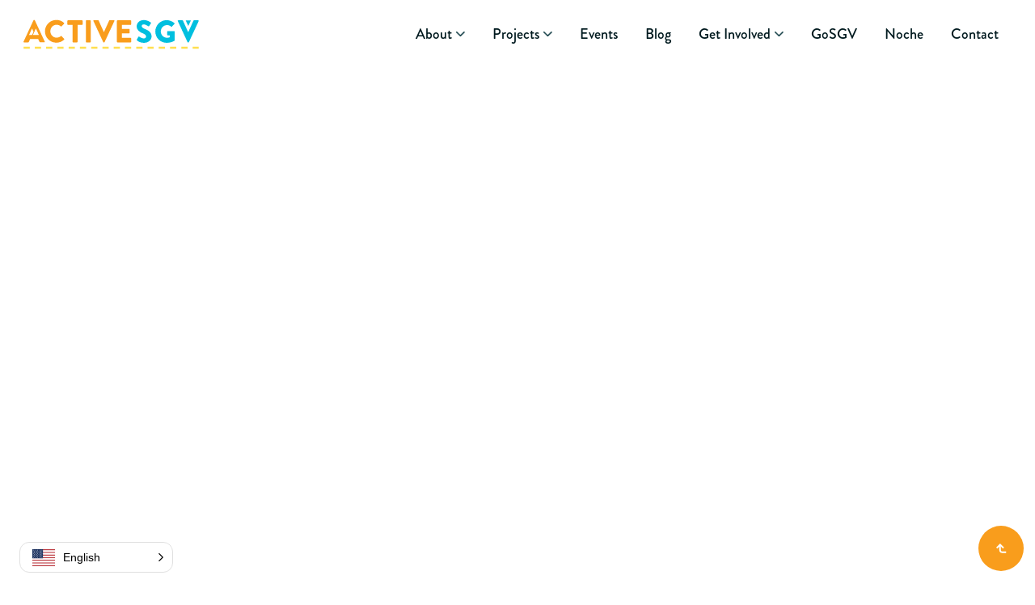

--- FILE ---
content_type: text/html
request_url: https://www.activesgv.org/post/noche-2022-honoree-outstanding-city-staff-yuriko-ruizesparza
body_size: 9682
content:
<!DOCTYPE html><!-- This site was created in Webflow. https://webflow.com --><!-- Last Published: Wed Jan 21 2026 20:49:04 GMT+0000 (Coordinated Universal Time) --><html data-wf-domain="www.activesgv.org" data-wf-page="65fc9418ca24a28450c690d8" data-wf-site="62548695ce5ed685f60afa1e" lang="en" data-wf-collection="65fc9418ca24a28450c69110" data-wf-item-slug="noche-2022-honoree-outstanding-city-staff-yuriko-ruizesparza"><head><meta charset="utf-8"/><title>Noche 2022 Honoree - Outstanding City Staff - Yuriko Ruizesparza</title><meta content="With over 15 years of experience working for the public sector, Mrs. Ruizesparza brings high energy and expertise in recreational programming, special events, human services, public relations, customer service, and, most recently, combatting homelessness." name="description"/><meta content="width=device-width, initial-scale=1" name="viewport"/><meta content="Webflow" name="generator"/><link href="https://cdn.prod.website-files.com/62548695ce5ed685f60afa1e/css/activesgv.webflow.shared.4dd99c0cc.css" rel="stylesheet" type="text/css" integrity="sha384-TdmcDMUtAqJJ6tBm0IUnGGFlVtxIJQV4bB/ixxtRIEJ9USerL4dC1V78vYpm1IVo" crossorigin="anonymous"/><link href="https://fonts.googleapis.com" rel="preconnect"/><link href="https://fonts.gstatic.com" rel="preconnect" crossorigin="anonymous"/><script src="https://ajax.googleapis.com/ajax/libs/webfont/1.6.26/webfont.js" type="text/javascript"></script><script type="text/javascript">WebFont.load({  google: {    families: ["Fraunces:regular,700","Courier Prime:regular,700","Poppins:300,regular,500"]  }});</script><script src="https://use.typekit.net/ypj8jxc.js" type="text/javascript"></script><script type="text/javascript">try{Typekit.load();}catch(e){}</script><script type="text/javascript">!function(o,c){var n=c.documentElement,t=" w-mod-";n.className+=t+"js",("ontouchstart"in o||o.DocumentTouch&&c instanceof DocumentTouch)&&(n.className+=t+"touch")}(window,document);</script><link href="https://cdn.prod.website-files.com/62548695ce5ed685f60afa1e/62548695ce5ed663360afb29_asgv_compass_avatar_favicon.png" rel="shortcut icon" type="image/x-icon"/><link href="https://cdn.prod.website-files.com/62548695ce5ed685f60afa1e/62548695ce5ed6cb000afb28_asgv_compass_avatar_webclip.png" rel="apple-touch-icon"/><script async="" src="https://www.googletagmanager.com/gtag/js?id=G-9YJ5QWM083"></script><script type="text/javascript">window.dataLayer = window.dataLayer || [];function gtag(){dataLayer.push(arguments);}gtag('js', new Date());gtag('config', 'G-9YJ5QWM083', {'anonymize_ip': true});</script><style>
/* Template code */
body {
  -moz-osx-font-smoothing: grayscale;
  -webkit-font-smoothing: antialiased;
}
select, input, textarea { 
  -webkit-appearance: none;
}
  
/* Project/Blog photo captions */
figcaption {
  border-bottom: 2px dashed #ffdf4f;
  font-family: "Gotham Book";
  font-size: 15px;
}
  
/* Project/Blog bullet point spacing */
.w-richtext ul, .w-richtext ol {
  margin-bottom: 1.5em;
}

/* Hide webflow badge */
.w-webflow-badge {
  display: none !important;
}

/* Nav dropdowns not clickable on mobile */
@media screen and (max-width: 991px) {
  .dropdown-link-block {
    pointer-events: none;
  }
}
</style>

<!-- ConveyThis code -->
<script src="//cdn.conveythis.com/javascript/conveythis-initializer.js"></script>
<script type="text/javascript">
	document.addEventListener("DOMContentLoaded", function(e) {
		ConveyThis_Initializer.init({
			api_key: "pub_0d3560ef5ecb1d4329ec1cb639b0d8bf"
		});
	});
</script>
<!-- End ConveyThis code -->

<!-- Google tag (gtag.js) -->
<script async src="https://www.googletagmanager.com/gtag/js?id=G-PZEVFYRM3Q"></script>
<script>
  window.dataLayer = window.dataLayer || [];
  function gtag(){dataLayer.push(arguments);}
  gtag('js', new Date());

  gtag('config', 'G-PZEVFYRM3Q');
</script><script type="text/javascript">window.__WEBFLOW_CURRENCY_SETTINGS = {"currencyCode":"USD","symbol":"$","decimal":".","fractionDigits":2,"group":",","template":"{{wf {\"path\":\"symbol\",\"type\":\"PlainText\"} }} {{wf {\"path\":\"amount\",\"type\":\"CommercePrice\"} }} {{wf {\"path\":\"currencyCode\",\"type\":\"PlainText\"} }}","hideDecimalForWholeNumbers":false};</script></head><body><div id="Top" class="back-to-top-container"><a href="#Top" class="back-to-top-button w-inline-block"><img src="https://cdn.prod.website-files.com/62548695ce5ed685f60afa1e/62548695ce5ed652f20afa2e_icon-up-right.svg" alt="Arrow icon" class="back-to-top-icon"/></a></div><div class="navbar-container sticky"><div class="main-container"><div data-collapse="medium" data-animation="default" data-duration="400" data-easing="ease" data-easing2="ease" role="banner" class="navbar w-nav"><a id="skip-link" href="#" class="skip-link">Skip to Main Content</a><div class="navbar-row"><a href="/" class="brand w-nav-brand"><img src="https://cdn.prod.website-files.com/62548695ce5ed685f60afa1e/62548695ce5ed603580afada_active-sgv-logo.svg" height="37" alt="ActiveSGV logo" class="logo"/></a><div class="nav-menu-content"><nav role="navigation" class="nav-menu w-nav-menu"><div data-hover="true" data-delay="0" class="nav-menu-item w-dropdown"><div class="dropdown-toggle w-dropdown-toggle"><a href="/about" class="dropdown-link-block w-inline-block"><div class="dropdown">About</div><img width="11" alt="Down arrow" src="https://cdn.prod.website-files.com/62548695ce5ed685f60afa1e/62548695ce5ed6402b0afb02_Icon%20ionic-ios-arrow-down.png" class="dropdown-icon"/></a></div><nav class="dropdown-list w-dropdown-list"><a href="/about#mission" class="dropdown-link w-dropdown-link">Mission &amp; Vision</a><a href="/about#history" class="dropdown-link w-dropdown-link">History</a><a href="/about#people" class="dropdown-link w-dropdown-link">People</a><a href="/about#diversity" class="dropdown-link w-dropdown-link">Diversity, Equity, &amp; Inclusion</a><a href="/about#goals" class="dropdown-link w-dropdown-link">Strategic Goals</a><a href="/about#services" class="dropdown-link w-dropdown-link">Services</a><a href="/about#noche" class="w-dropdown-link">Noche de las Luminarias</a><a href="/about#awards" class="dropdown-link w-dropdown-link">Awards</a></nav></div><div data-hover="true" data-delay="0" class="nav-menu-item w-dropdown"><div class="dropdown-toggle w-dropdown-toggle"><a href="/all-projects" class="dropdown-link-block w-inline-block"><div class="dropdown">Projects</div><img width="11" src="https://cdn.prod.website-files.com/62548695ce5ed685f60afa1e/62548695ce5ed6402b0afb02_Icon%20ionic-ios-arrow-down.png" alt="Down arrow" class="dropdown-icon"/></a></div><nav class="dropdown-list w-dropdown-list"><a href="/mobility-projects" class="dropdown-link w-dropdown-link">Mobility</a><a href="/climate-projects" class="dropdown-link w-dropdown-link">Climate</a><a href="/health-wellness-projects" class="dropdown-link w-dropdown-link">Health &amp; Wellness</a><a href="/water-parks-and-greening" class="w-dropdown-link">Water, Parks, and Greening</a><a href="/completed-projects" class="dropdown-link w-dropdown-link">Completed</a></nav></div><a href="/events" class="nav-menu-item w-nav-link">Events</a><a href="/blog" class="nav-menu-item w-nav-link">Blog</a><div data-hover="true" data-delay="0" class="nav-menu-item w-dropdown"><div class="dropdown-toggle w-dropdown-toggle"><a href="/get-involved" class="dropdown-link-block w-inline-block"><div class="dropdown">Get Involved</div><img width="11" alt="Down arrow" src="https://cdn.prod.website-files.com/62548695ce5ed685f60afa1e/62548695ce5ed6402b0afb02_Icon%20ionic-ios-arrow-down.png" class="dropdown-icon"/></a></div><nav class="dropdown-list w-dropdown-list"><a href="/get-involved#newsletter" class="dropdown-link w-dropdown-link">Newsletter</a><a href="/get-involved#donate" class="dropdown-link w-dropdown-link">Membership/Donate</a><a href="/get-involved#volunteer" class="dropdown-link w-dropdown-link">Volunteer</a><a href="/get-involved#Noche-de-las-Luminarias" class="w-dropdown-link">Noche de las Luminarias</a></nav></div><a href="https://www.gosgv.com/" target="_blank" class="nav-menu-item w-nav-link">GoSGV</a><a href="/noche" class="nav-menu-item w-nav-link">Noche</a><a href="/contact" class="nav-menu-item w-nav-link">Contact</a></nav><div class="menu-button w-nav-button"><img src="https://cdn.prod.website-files.com/62548695ce5ed685f60afa1e/6254a3f7607a580eb7adce0f_menu-icon.png" loading="lazy" alt="Menu icon" class="menu-icon"/></div></div></div></div></div></div><main id="main" style="opacity:0" class="load-first"><section class="blog-hero-section"><div class="w-layout-grid blog-header-grid"><div class="blog-header-image-wrapper"><img src="https://cdn.prod.website-files.com/62548695ce5ed64def0afa20/63225dce9fbed2ffead5b602_Screen%20Shot%202022-08-23%20at%2011.12.18%20PM.png" loading="lazy" alt="" class="blog-image-square-top"/></div><div class="blog-header-text"><div class="section"><div class="main-container"><div class="container"><div class="blog-post-meta-column small-text"><div>September 15, 2022</div></div><h1 class="blog-post-title">Noche 2022 Honoree - Outstanding City Staff - Yuriko Ruizesparza</h1><div class="large-text"></div></div></div></div></div></div></section></main><div style="opacity:0" class="load-second"><div class="section"><div class="main-container"><div class="container-large align-center"><div class="article w-richtext"><p>Yuriko Ruizesparza, currently serves as the Community Services Supervisor with the City of Baldwin Parks and Recreation and Community Services Department. With over 15 years of experience working for the public sector, Mrs. Ruizesparza brings high energy and expertise in recreational programming, special events, human services, public relations, customer service, and, most recently, combatting homelessness. In addition, she has a positive track record of working with public agencies, meeting community needs and assessments, creating cross-sector collaborations, expanding opportunities for park and open green space, and securing a variety of private and public grant funding to support organizational endeavors.</p><p>A Pasadena native, Mrs. Ruizesparza began her public service career at 14 years old while working for Villa Parke Community Center and Summer Day Camp Program with the City of Pasadena&#x27;s Human Services and Recreation Department. The job opportunity fueled her decision to pursue the parks and recreation profession. Her career in public service is driven by her passion for advocating for park equity across Los Angeles County, especially in underserved communities of color.</p><figure class="w-richtext-align-center w-richtext-figure-type-image"><div><img src="https://cdn.prod.website-files.com/62548695ce5ed64def0afa20/63225ec1eec7c61374e1bd24_Screen%20Shot%202022-09-14%20at%201.06.30%20PM.png" loading="lazy" alt=""/></div><figcaption>Mrs. Ruizesparza began her public service career at 14 years old while working for Villa Parke Community Center and Summer Day Camp Program with the City of Pasadena&#x27;s Human Services and Recreation Department.</figcaption></figure><p>Growing up, she recalls plenty of parks and open space to enjoy in her community. She had the opportunity to play soccer and softball on beautiful fields, go on local hikes with Outward Bound Adventures, bike, or enjoy the outdoors. However, she quickly discovered that most Angelinos did not share that same privilege. Therefore, she actively seeks to address this gap in park-poor communities through the empowerment and engagement of community stakeholders, formulation of policies, grant acquisitions, and expansion of parks, trails, and open green space. More recently, her passion has also expanded to serve the unhoused, who often reside in inadequate shelters in parks or other public areas due to their experience with homelessness.</p><p>Over the years, Mrs. Ruizesparza has been an integral part of her department&#x27;s success in receiving numerous awards from the California Park and Recreation Society- District 13. The awards received and the projects recognized include Health, Wellness and Community Life Award, Community Service Award for Preserving the Recreation History for Future Generations, and the Facility or Park Planning and Design Award for the Walnut Creek Nature Park and the Esperanza Villa Tiny Homes Project. In addition, she has helped secure millions of dollars in grant funding through the National League of Cities, Walmart Foundation, Food Research and Action Center, Kaiser Permanente Community Foundation, Department of Housing and Community Development Division of Housing Policy Development, San Gabriel Valley Council of Governments, San Gabriel Valley Regional Housing Trust, Los Angeles Homeless Initiative &amp; Home for Good Collaborative (Measure H), Los Angeles County Parks and Open Space District, San Gabriel and Lower Los Angeles Rivers and Mountains Conservancy, California Natural Resources Agency and California State Parks among others.</p><figure class="w-richtext-align-center w-richtext-figure-type-image"><div><img src="https://cdn.prod.website-files.com/62548695ce5ed64def0afa20/63225dff2d21573804f917ab_Baldwin-Park-Tiny-Homes.webp" loading="lazy" alt=""/></div><figcaption>Mrs. Ruizesparza has been an integral part of her department&#x27;s success in receiving numerous awards from the California Park and Recreation Society- District 13.</figcaption></figure><p>Mrs. Ruizesparza holds a Bachelor&#x27;s Degree in Sociology from California State University Los Angeles and a Master of Public Administration from California State University Northridge with a specialization in Public Sector Management and Leadership. In addition, she is pursuing her Doctorate of Public Administration from the University of La Verne. As a doctoral candidate, Yuriko&#x27;s dissertation research focuses on public administration and collaborative governance practices that can help bridge the gap in open park space in communities of high need across Los Angeles County.</p><p>Yuriko has been a proud member of the California Parks and Recreation Society, National Parks and Recreation Society, and a student member of the American Society for Public Administration and the International City/County Management Association. She also enjoys participating in advocacy and leadership groups that advance outdoor equity practices with her engagement with the Nature for All Leadership Academy/Stewards and the Environmental Leadership Program (ELP)- Pacific Regional Network.</p><p>During her free time, she enjoys spending quality time with her husband and high school sweetheart (Francisco) and, of course, &quot;Viernes Divertidos/Fun Fridays&quot; with her family.</p><p><strong><em>ActiveSGV&#x27;s annual awards party, Noche de las Luminarias, honors people making strides to realize a more sustainable, equitable, and livable San Gabriel Valley. On 9/22/22, we are excited to once again host the event in a beautiful outdoor setting at Grapevine Arbor in the City of San Gabriel. </em></strong><a href="https://secure.everyaction.com/q2es6h-It0WarEl0EP7t4g2" target="_blank"><strong><em>More information about the event and how to get tickets here</em></strong></a><strong><em>.</em></strong><br/></p><p><br/></p><p><br/></p><p><br/></p><p><br/></p><p><br/></p><p><br/></p><p><br/></p><p><br/></p></div></div></div></div><div class="section bg-primary-3"><div class="main-container"><div class="section-title"><div class="justify-content-center"><h4 class="h2 no-bottom-margin">Next post</h4></div></div><div class="w-dyn-list"><div role="list" class="w-dyn-items"><div role="listitem" class="w-dyn-item"><div class="w-layout-grid featured-blog-post"><div class="featured-blog-post-left"><div class="blog-post-meta-row small-text"><div>December 30, 2025</div></div><div class="container featured-blog-post-container"><a href="/post/activesgv-2025-recap" class="featured-blog-text-link w-inline-block"><h1 class="blog-post-title">ActiveSGV 2025 Recap</h1><div class="large-text"></div></a></div><a href="/post/activesgv-2025-recap" class="underlined-link-wrapper w-inline-block"><div class="underlined-link-text below-text"><div>Read Story</div><div class="right-caret w-embed"><svg xmlns="http://www.w3.org/2000/svg" viewBox="0 0 256 512"><!--! Font Awesome Pro 6.1.0 by @fontawesome - https://fontawesome.com License - https://fontawesome.com/license (Commercial License) Copyright 2022 Fonticons, Inc. --><path fill="#f99d1c" d="M64 448c-8.188 0-16.38-3.125-22.62-9.375c-12.5-12.5-12.5-32.75 0-45.25L178.8 256L41.38 118.6c-12.5-12.5-12.5-32.75 0-45.25s32.75-12.5 45.25 0l160 160c12.5 12.5 12.5 32.75 0 45.25l-160 160C80.38 444.9 72.19 448 64 448z"/></svg></div></div></a></div><a id="w-node-c33d5c3a-5d42-de98-6adf-4a7fcb0ab59f-50c690d8" href="/post/activesgv-2025-recap" class="featured-blog-post-image-link w-inline-block"><img src="https://cdn.prod.website-files.com/62548695ce5ed64def0afa20/69545a4f976e19ecd5612975_image9.png" alt="" sizes="100vw" srcset="https://cdn.prod.website-files.com/62548695ce5ed64def0afa20/69545a4f976e19ecd5612975_image9-p-500.png 500w, https://cdn.prod.website-files.com/62548695ce5ed64def0afa20/69545a4f976e19ecd5612975_image9-p-800.png 800w, https://cdn.prod.website-files.com/62548695ce5ed64def0afa20/69545a4f976e19ecd5612975_image9.png 1080w" class="featured-blog-post-image-square"/></a></div></div></div></div></div></div></div><div style="opacity:0" class="load-third"><div class="footer"><div class="main-container text-white"><div class="footer-top"><div class="w-layout-grid footer1_top-wrapper"><a href="#" id="w-node-_1f336d07-83fa-b430-22e3-dba08dfbc803-8dfbc7fd" class="footer1_logo-link w-nav-brand"><img src="https://cdn.prod.website-files.com/62548695ce5ed685f60afa1e/62548695ce5ed648dd0afb2a_asgv_LOGO%20tiny.png" loading="lazy" alt="ActiveSGV logo" class="footer-logo"/></a><div id="w-node-_1f336d07-83fa-b430-22e3-dba08dfbc815-8dfbc7fd" class="footer1_link-list"><div class="margin-bottom margin-xsmall"><div class="text-weight-semibold">Pages</div></div><a href="/" class="footer1_link below-text">Home</a><a href="/about" class="footer1_link">About</a><a href="/all-projects" class="footer1_link">Projects</a><a href="/events" class="footer1_link">Events</a><a href="/blog" class="footer1_link">Active Blog</a><a href="/get-involved" class="footer1_link">Get Involved</a><a href="/get-involved#donate" class="footer1_link">Donate</a><a href="/contact" class="footer1_link">Contact</a></div><div id="w-node-_1f336d07-83fa-b430-22e3-dba08dfbc827-8dfbc7fd" class="footer1_link-list padding-right"><div class="margin-bottom margin-xsmall"><div class="text-weight-semibold">Follow us</div></div><a href="https://facebook.com/activesgv" target="_blank" class="footer1_social-link below-text w-inline-block"><div class="footer1_social-icon w-embed"><svg width="24" height="24" viewBox="0 0 24 24" fill="none" xmlns="http://www.w3.org/2000/svg">
<path d="M16.5 6H13.5C12.9477 6 12.5 6.44772 12.5 7V10H16.5C16.6137 9.99748 16.7216 10.0504 16.7892 10.1419C16.8568 10.2334 16.8758 10.352 16.84 10.46L16.1 12.66C16.0318 12.8619 15.8431 12.9984 15.63 13H12.5V20.5C12.5 20.7761 12.2761 21 12 21H9.5C9.22386 21 9 20.7761 9 20.5V13H7.5C7.22386 13 7 12.7761 7 12.5V10.5C7 10.2239 7.22386 10 7.5 10H9V7C9 4.79086 10.7909 3 13 3H16.5C16.7761 3 17 3.22386 17 3.5V5.5C17 5.77614 16.7761 6 16.5 6Z" fill="CurrentColor"/>
</svg></div><div>Facebook</div></a><a href="https://instagram.com/activesgv" target="_blank" class="footer1_social-link w-inline-block"><div class="footer1_social-icon margin-right-xsmall w-embed"><svg width="24" height="24" viewBox="0 0 24 24" fill="none" xmlns="http://www.w3.org/2000/svg">
<path fill-rule="evenodd" clip-rule="evenodd" d="M16 3H8C5.23858 3 3 5.23858 3 8V16C3 18.7614 5.23858 21 8 21H16C18.7614 21 21 18.7614 21 16V8C21 5.23858 18.7614 3 16 3ZM19.25 16C19.2445 17.7926 17.7926 19.2445 16 19.25H8C6.20735 19.2445 4.75549 17.7926 4.75 16V8C4.75549 6.20735 6.20735 4.75549 8 4.75H16C17.7926 4.75549 19.2445 6.20735 19.25 8V16ZM16.75 8.25C17.3023 8.25 17.75 7.80228 17.75 7.25C17.75 6.69772 17.3023 6.25 16.75 6.25C16.1977 6.25 15.75 6.69772 15.75 7.25C15.75 7.80228 16.1977 8.25 16.75 8.25ZM12 7.5C9.51472 7.5 7.5 9.51472 7.5 12C7.5 14.4853 9.51472 16.5 12 16.5C14.4853 16.5 16.5 14.4853 16.5 12C16.5027 10.8057 16.0294 9.65957 15.1849 8.81508C14.3404 7.97059 13.1943 7.49734 12 7.5ZM9.25 12C9.25 13.5188 10.4812 14.75 12 14.75C13.5188 14.75 14.75 13.5188 14.75 12C14.75 10.4812 13.5188 9.25 12 9.25C10.4812 9.25 9.25 10.4812 9.25 12Z" fill="CurrentColor"/>
</svg></div><div>Instagram</div></a><a href="https://www.youtube.com/@activesgv" target="_blank" class="footer1_social-link w-inline-block"><div class="footer1_social-icon margin-right-xsmall w-embed"><svg xmlns="http://www.w3.org/2000/svg" width="24" height="24" viewBox="0 0 48 48" fill="none">
    <path d="M20.2838235,29.7208546 L20.2817697,19.3775851 L30.0092421,24.5671906 L20.2838235,29.7208546 Z M41.6409276,17.5856462 C41.6409276,17.5856462 41.2890436,15.0488633 40.2097727,13.9319394 C38.8405739,12.4655276 37.3060444,12.4583393 36.6026186,12.3724221 C31.5649942,12 24.008044,12 24.008044,12 L23.9922983,12 C23.9922983,12 16.4356904,12 11.398066,12.3724221 C10.6939556,12.4583393 9.16045298,12.4655276 7.79091194,13.9319394 C6.71164104,15.0488633 6.36009927,17.5856462 6.36009927,17.5856462 C6.36009927,17.5856462 6,20.5646804 6,23.5437145 L6,26.3365376 C6,29.3152295 6.36009927,32.2946059 6.36009927,32.2946059 C6.36009927,32.2946059 6.71164104,34.8310466 7.79091194,35.9483127 C9.16045298,37.4147246 10.9592378,37.3681718 11.7605614,37.5218644 C14.6406709,37.8042616 24.0001711,37.8915481 24.0001711,37.8915481 C24.0001711,37.8915481 31.5649942,37.8799099 36.6026186,37.5074878 C37.3060444,37.4219129 38.8405739,37.4147246 40.2097727,35.9483127 C41.2890436,34.8310466 41.6409276,32.2946059 41.6409276,32.2946059 C41.6409276,32.2946059 42,29.3152295 42,26.3365376 L42,23.5437145 C42,20.5646804 41.6409276,17.5856462 41.6409276,17.5856462 L41.6409276,17.5856462 Z" fill="currentColor"></path>
</svg></div><div>YouTube</div></a><a href="https://www.linkedin.com/company/activesgv" target="_blank" class="footer1_social-link w-inline-block"><div class="footer1_social-icon margin-right-xsmall w-embed"><svg width="24px" height="24px" viewBox="0 0 24 24" fill="none" xmlns="http://www.w3.org/2000/svg">
    <title>Linkedin</title>
    <g id="Icon/Social/linkedin-color" stroke="none" stroke-width="1" fill="none" fill-rule="evenodd">
        <path d="M10.4858333,16.7763669 L12.5005,16.7763669 L12.5005,13.5664004 C12.5005,12.7197425 12.6606667,11.8994177 13.7103333,11.8994177 C14.7455,11.8994177 14.7585,12.8675743 14.7585,13.6202331 L14.7585,16.7763669 L16.7753333,16.7763669 L16.7753333,13.2170706 C16.7753333,11.4690889 16.398,10.1252695 14.3555,10.1252695 C13.3741667,10.1252695 12.716,10.6632639 12.4471667,11.1735919 L12.4195,11.1735919 L12.4195,10.2862678 L10.4858333,10.2862678 L10.4858333,16.7763669 Z M8.2115,7.0601348 C7.56366667,7.0601348 7.04116667,7.58412935 7.04116667,8.22978925 C7.04116667,8.87544915 7.56366667,9.3996104 8.2115,9.3996104 C8.85666667,9.3996104 9.3805,8.87544915 9.3805,8.22978925 C9.3805,7.58412935 8.85666667,7.0601348 8.2115,7.0601348 Z M7.20133333,16.7763669 L9.22033333,16.7763669 L9.22033333,10.2862678 L7.20133333,10.2862678 L7.20133333,16.7763669 Z M4.88316667,20 C4.39516667,20 4,19.6045041 4,19.1168426 L4,4.88315739 C4,4.39532922 4.39516667,4 4.88316667,4 L19.116,4 C19.6046667,4 20,4.39532922 20,4.88315739 L20,19.1168426 C20,19.6045041 19.6046667,20 19.116,20 L4.88316667,20 Z" id="Shape" fill="currentColor"></path>
    </g>
</svg></div><div>LinkedIn</div></a></div></div></div><div class="line-divider"></div><div class="footer-bottom"><div class="footer1_bottom-grid"><div id="w-node-_1f336d07-83fa-b430-22e3-dba08dfbc83a-8dfbc7fd" class="footer-copyright-text w-embed w-script">&copy;&nbsp;ActiveSGV&nbsp;<script type="text/javascript">document.write(new Date().getFullYear());</script></div><div id="w-node-_1f336d07-83fa-b430-22e3-dba08dfbc83b-8dfbc7fd" class="w-layout-grid footer1_legal-list"><a href="/privacy-policy" class="footer1_legal-link">Privacy Policy</a><a href="/terms-conditions" class="footer1_legal-link">Terms &amp; Conditions</a><a href="/accessibility" class="footer1_legal-link">Accessibility</a></div><div id="w-node-_1f336d07-83fa-b430-22e3-dba08dfbc842-8dfbc7fd" class="footer-copyright-text w-embed">Site by <a id="foundation-link" target="_blank" rel="noopener noreferrer" style="color: white; text-decoration: underline" href="https://websites.builtbyfoundation.com/">Foundation Creative</a></div></div><div class="disclaimer-wrapper"><p class="muted text-size-tiny no-bottom-margin">ActiveSGV is a non-profit public charity exempt from federal income tax under Section 501 (c) 3 of the Internal Revenue Code. All contributions are tax-deductible to the extent permitted by law.</p></div></div></div></div></div><div class="loading-container"><img src="https://cdn.prod.website-files.com/62548695ce5ed685f60afa1e/62548695ce5ed6f8d80afa42_loader.svg" loading="eager" alt="" class="loader"/></div><script src="https://d3e54v103j8qbb.cloudfront.net/js/jquery-3.5.1.min.dc5e7f18c8.js?site=62548695ce5ed685f60afa1e" type="text/javascript" integrity="sha256-9/aliU8dGd2tb6OSsuzixeV4y/faTqgFtohetphbbj0=" crossorigin="anonymous"></script><script src="https://cdn.prod.website-files.com/62548695ce5ed685f60afa1e/js/webflow.schunk.1a807f015b216e46.js" type="text/javascript" integrity="sha384-oY4R8SfnVBTWnix6ULiWbZs/5tyRyxEiWcG+WrT3unnu5pmfsIYJEraZcyFVlvND" crossorigin="anonymous"></script><script src="https://cdn.prod.website-files.com/62548695ce5ed685f60afa1e/js/webflow.schunk.cccaea43f1b7569b.js" type="text/javascript" integrity="sha384-VJsJwNsNcG+RKC1n4vD6pLHH9zUWr7SEtLXRuoDtzNoq37kXeqZJV2q/3xgWV4SV" crossorigin="anonymous"></script><script src="https://cdn.prod.website-files.com/62548695ce5ed685f60afa1e/js/webflow.c9810d09.d647d9792b582627.js" type="text/javascript" integrity="sha384-3J0cW9kHhpdzk2y1EdGCcpnpZUzw+e7OdDhzRM/Ujd16+gk9/PusHVgtIR3im8c3" crossorigin="anonymous"></script><script>
$('.w-nav-menu').on('click', 'a', function() {
  // When a nav item is clicked on a tablet or mobile device
  if (parseInt($(window).width()) < 990) {
    // Click the menu close button
    $('.w-nav-button').triggerHandler('tap');
  }
});
  
<!-- Skip-to-main script -->
  $(document).ready(function () {
    $('#skip-link').on('click keydown', function(e) {
      if (e.type === "keydown" && e.which !== 13) {
          return;
      }

      e.preventDefault();
      var target = $('#main');
      target.attr('tabindex', '-1');
      target.focus();
    });
  });
</script></body></html>

--- FILE ---
content_type: text/css
request_url: https://cdn.prod.website-files.com/62548695ce5ed685f60afa1e/css/activesgv.webflow.shared.4dd99c0cc.css
body_size: 38716
content:
html {
  -webkit-text-size-adjust: 100%;
  -ms-text-size-adjust: 100%;
  font-family: sans-serif;
}

body {
  margin: 0;
}

article, aside, details, figcaption, figure, footer, header, hgroup, main, menu, nav, section, summary {
  display: block;
}

audio, canvas, progress, video {
  vertical-align: baseline;
  display: inline-block;
}

audio:not([controls]) {
  height: 0;
  display: none;
}

[hidden], template {
  display: none;
}

a {
  background-color: #0000;
}

a:active, a:hover {
  outline: 0;
}

abbr[title] {
  border-bottom: 1px dotted;
}

b, strong {
  font-weight: bold;
}

dfn {
  font-style: italic;
}

h1 {
  margin: .67em 0;
  font-size: 2em;
}

mark {
  color: #000;
  background: #ff0;
}

small {
  font-size: 80%;
}

sub, sup {
  vertical-align: baseline;
  font-size: 75%;
  line-height: 0;
  position: relative;
}

sup {
  top: -.5em;
}

sub {
  bottom: -.25em;
}

img {
  border: 0;
}

svg:not(:root) {
  overflow: hidden;
}

hr {
  box-sizing: content-box;
  height: 0;
}

pre {
  overflow: auto;
}

code, kbd, pre, samp {
  font-family: monospace;
  font-size: 1em;
}

button, input, optgroup, select, textarea {
  color: inherit;
  font: inherit;
  margin: 0;
}

button {
  overflow: visible;
}

button, select {
  text-transform: none;
}

button, html input[type="button"], input[type="reset"] {
  -webkit-appearance: button;
  cursor: pointer;
}

button[disabled], html input[disabled] {
  cursor: default;
}

button::-moz-focus-inner, input::-moz-focus-inner {
  border: 0;
  padding: 0;
}

input {
  line-height: normal;
}

input[type="checkbox"], input[type="radio"] {
  box-sizing: border-box;
  padding: 0;
}

input[type="number"]::-webkit-inner-spin-button, input[type="number"]::-webkit-outer-spin-button {
  height: auto;
}

input[type="search"] {
  -webkit-appearance: none;
}

input[type="search"]::-webkit-search-cancel-button, input[type="search"]::-webkit-search-decoration {
  -webkit-appearance: none;
}

legend {
  border: 0;
  padding: 0;
}

textarea {
  overflow: auto;
}

optgroup {
  font-weight: bold;
}

table {
  border-collapse: collapse;
  border-spacing: 0;
}

td, th {
  padding: 0;
}

@font-face {
  font-family: webflow-icons;
  src: url("[data-uri]") format("truetype");
  font-weight: normal;
  font-style: normal;
}

[class^="w-icon-"], [class*=" w-icon-"] {
  speak: none;
  font-variant: normal;
  text-transform: none;
  -webkit-font-smoothing: antialiased;
  -moz-osx-font-smoothing: grayscale;
  font-style: normal;
  font-weight: normal;
  line-height: 1;
  font-family: webflow-icons !important;
}

.w-icon-slider-right:before {
  content: "";
}

.w-icon-slider-left:before {
  content: "";
}

.w-icon-nav-menu:before {
  content: "";
}

.w-icon-arrow-down:before, .w-icon-dropdown-toggle:before {
  content: "";
}

.w-icon-file-upload-remove:before {
  content: "";
}

.w-icon-file-upload-icon:before {
  content: "";
}

* {
  box-sizing: border-box;
}

html {
  height: 100%;
}

body {
  color: #333;
  background-color: #fff;
  min-height: 100%;
  margin: 0;
  font-family: Arial, sans-serif;
  font-size: 14px;
  line-height: 20px;
}

img {
  vertical-align: middle;
  max-width: 100%;
  display: inline-block;
}

html.w-mod-touch * {
  background-attachment: scroll !important;
}

.w-block {
  display: block;
}

.w-inline-block {
  max-width: 100%;
  display: inline-block;
}

.w-clearfix:before, .w-clearfix:after {
  content: " ";
  grid-area: 1 / 1 / 2 / 2;
  display: table;
}

.w-clearfix:after {
  clear: both;
}

.w-hidden {
  display: none;
}

.w-button {
  color: #fff;
  line-height: inherit;
  cursor: pointer;
  background-color: #3898ec;
  border: 0;
  border-radius: 0;
  padding: 9px 15px;
  text-decoration: none;
  display: inline-block;
}

input.w-button {
  -webkit-appearance: button;
}

html[data-w-dynpage] [data-w-cloak] {
  color: #0000 !important;
}

.w-code-block {
  margin: unset;
}

pre.w-code-block code {
  all: inherit;
}

.w-optimization {
  display: contents;
}

.w-webflow-badge, .w-webflow-badge > img {
  box-sizing: unset;
  width: unset;
  height: unset;
  max-height: unset;
  max-width: unset;
  min-height: unset;
  min-width: unset;
  margin: unset;
  padding: unset;
  float: unset;
  clear: unset;
  border: unset;
  border-radius: unset;
  background: unset;
  background-image: unset;
  background-position: unset;
  background-size: unset;
  background-repeat: unset;
  background-origin: unset;
  background-clip: unset;
  background-attachment: unset;
  background-color: unset;
  box-shadow: unset;
  transform: unset;
  direction: unset;
  font-family: unset;
  font-weight: unset;
  color: unset;
  font-size: unset;
  line-height: unset;
  font-style: unset;
  font-variant: unset;
  text-align: unset;
  letter-spacing: unset;
  -webkit-text-decoration: unset;
  text-decoration: unset;
  text-indent: unset;
  text-transform: unset;
  list-style-type: unset;
  text-shadow: unset;
  vertical-align: unset;
  cursor: unset;
  white-space: unset;
  word-break: unset;
  word-spacing: unset;
  word-wrap: unset;
  transition: unset;
}

.w-webflow-badge {
  white-space: nowrap;
  cursor: pointer;
  box-shadow: 0 0 0 1px #0000001a, 0 1px 3px #0000001a;
  visibility: visible !important;
  opacity: 1 !important;
  z-index: 2147483647 !important;
  color: #aaadb0 !important;
  overflow: unset !important;
  background-color: #fff !important;
  border-radius: 3px !important;
  width: auto !important;
  height: auto !important;
  margin: 0 !important;
  padding: 6px !important;
  font-size: 12px !important;
  line-height: 14px !important;
  text-decoration: none !important;
  display: inline-block !important;
  position: fixed !important;
  inset: auto 12px 12px auto !important;
  transform: none !important;
}

.w-webflow-badge > img {
  position: unset;
  visibility: unset !important;
  opacity: 1 !important;
  vertical-align: middle !important;
  display: inline-block !important;
}

h1, h2, h3, h4, h5, h6 {
  margin-bottom: 10px;
  font-weight: bold;
}

h1 {
  margin-top: 20px;
  font-size: 38px;
  line-height: 44px;
}

h2 {
  margin-top: 20px;
  font-size: 32px;
  line-height: 36px;
}

h3 {
  margin-top: 20px;
  font-size: 24px;
  line-height: 30px;
}

h4 {
  margin-top: 10px;
  font-size: 18px;
  line-height: 24px;
}

h5 {
  margin-top: 10px;
  font-size: 14px;
  line-height: 20px;
}

h6 {
  margin-top: 10px;
  font-size: 12px;
  line-height: 18px;
}

p {
  margin-top: 0;
  margin-bottom: 10px;
}

blockquote {
  border-left: 5px solid #e2e2e2;
  margin: 0 0 10px;
  padding: 10px 20px;
  font-size: 18px;
  line-height: 22px;
}

figure {
  margin: 0 0 10px;
}

figcaption {
  text-align: center;
  margin-top: 5px;
}

ul, ol {
  margin-top: 0;
  margin-bottom: 10px;
  padding-left: 40px;
}

.w-list-unstyled {
  padding-left: 0;
  list-style: none;
}

.w-embed:before, .w-embed:after {
  content: " ";
  grid-area: 1 / 1 / 2 / 2;
  display: table;
}

.w-embed:after {
  clear: both;
}

.w-video {
  width: 100%;
  padding: 0;
  position: relative;
}

.w-video iframe, .w-video object, .w-video embed {
  border: none;
  width: 100%;
  height: 100%;
  position: absolute;
  top: 0;
  left: 0;
}

fieldset {
  border: 0;
  margin: 0;
  padding: 0;
}

button, [type="button"], [type="reset"] {
  cursor: pointer;
  -webkit-appearance: button;
  border: 0;
}

.w-form {
  margin: 0 0 15px;
}

.w-form-done {
  text-align: center;
  background-color: #ddd;
  padding: 20px;
  display: none;
}

.w-form-fail {
  background-color: #ffdede;
  margin-top: 10px;
  padding: 10px;
  display: none;
}

label {
  margin-bottom: 5px;
  font-weight: bold;
  display: block;
}

.w-input, .w-select {
  color: #333;
  vertical-align: middle;
  background-color: #fff;
  border: 1px solid #ccc;
  width: 100%;
  height: 38px;
  margin-bottom: 10px;
  padding: 8px 12px;
  font-size: 14px;
  line-height: 1.42857;
  display: block;
}

.w-input::placeholder, .w-select::placeholder {
  color: #999;
}

.w-input:focus, .w-select:focus {
  border-color: #3898ec;
  outline: 0;
}

.w-input[disabled], .w-select[disabled], .w-input[readonly], .w-select[readonly], fieldset[disabled] .w-input, fieldset[disabled] .w-select {
  cursor: not-allowed;
}

.w-input[disabled]:not(.w-input-disabled), .w-select[disabled]:not(.w-input-disabled), .w-input[readonly], .w-select[readonly], fieldset[disabled]:not(.w-input-disabled) .w-input, fieldset[disabled]:not(.w-input-disabled) .w-select {
  background-color: #eee;
}

textarea.w-input, textarea.w-select {
  height: auto;
}

.w-select {
  background-color: #f3f3f3;
}

.w-select[multiple] {
  height: auto;
}

.w-form-label {
  cursor: pointer;
  margin-bottom: 0;
  font-weight: normal;
  display: inline-block;
}

.w-radio {
  margin-bottom: 5px;
  padding-left: 20px;
  display: block;
}

.w-radio:before, .w-radio:after {
  content: " ";
  grid-area: 1 / 1 / 2 / 2;
  display: table;
}

.w-radio:after {
  clear: both;
}

.w-radio-input {
  float: left;
  margin: 3px 0 0 -20px;
  line-height: normal;
}

.w-file-upload {
  margin-bottom: 10px;
  display: block;
}

.w-file-upload-input {
  opacity: 0;
  z-index: -100;
  width: .1px;
  height: .1px;
  position: absolute;
  overflow: hidden;
}

.w-file-upload-default, .w-file-upload-uploading, .w-file-upload-success {
  color: #333;
  display: inline-block;
}

.w-file-upload-error {
  margin-top: 10px;
  display: block;
}

.w-file-upload-default.w-hidden, .w-file-upload-uploading.w-hidden, .w-file-upload-error.w-hidden, .w-file-upload-success.w-hidden {
  display: none;
}

.w-file-upload-uploading-btn {
  cursor: pointer;
  background-color: #fafafa;
  border: 1px solid #ccc;
  margin: 0;
  padding: 8px 12px;
  font-size: 14px;
  font-weight: normal;
  display: flex;
}

.w-file-upload-file {
  background-color: #fafafa;
  border: 1px solid #ccc;
  flex-grow: 1;
  justify-content: space-between;
  margin: 0;
  padding: 8px 9px 8px 11px;
  display: flex;
}

.w-file-upload-file-name {
  font-size: 14px;
  font-weight: normal;
  display: block;
}

.w-file-remove-link {
  cursor: pointer;
  width: auto;
  height: auto;
  margin-top: 3px;
  margin-left: 10px;
  padding: 3px;
  display: block;
}

.w-icon-file-upload-remove {
  margin: auto;
  font-size: 10px;
}

.w-file-upload-error-msg {
  color: #ea384c;
  padding: 2px 0;
  display: inline-block;
}

.w-file-upload-info {
  padding: 0 12px;
  line-height: 38px;
  display: inline-block;
}

.w-file-upload-label {
  cursor: pointer;
  background-color: #fafafa;
  border: 1px solid #ccc;
  margin: 0;
  padding: 8px 12px;
  font-size: 14px;
  font-weight: normal;
  display: inline-block;
}

.w-icon-file-upload-icon, .w-icon-file-upload-uploading {
  width: 20px;
  margin-right: 8px;
  display: inline-block;
}

.w-icon-file-upload-uploading {
  height: 20px;
}

.w-container {
  max-width: 940px;
  margin-left: auto;
  margin-right: auto;
}

.w-container:before, .w-container:after {
  content: " ";
  grid-area: 1 / 1 / 2 / 2;
  display: table;
}

.w-container:after {
  clear: both;
}

.w-container .w-row {
  margin-left: -10px;
  margin-right: -10px;
}

.w-row:before, .w-row:after {
  content: " ";
  grid-area: 1 / 1 / 2 / 2;
  display: table;
}

.w-row:after {
  clear: both;
}

.w-row .w-row {
  margin-left: 0;
  margin-right: 0;
}

.w-col {
  float: left;
  width: 100%;
  min-height: 1px;
  padding-left: 10px;
  padding-right: 10px;
  position: relative;
}

.w-col .w-col {
  padding-left: 0;
  padding-right: 0;
}

.w-col-1 {
  width: 8.33333%;
}

.w-col-2 {
  width: 16.6667%;
}

.w-col-3 {
  width: 25%;
}

.w-col-4 {
  width: 33.3333%;
}

.w-col-5 {
  width: 41.6667%;
}

.w-col-6 {
  width: 50%;
}

.w-col-7 {
  width: 58.3333%;
}

.w-col-8 {
  width: 66.6667%;
}

.w-col-9 {
  width: 75%;
}

.w-col-10 {
  width: 83.3333%;
}

.w-col-11 {
  width: 91.6667%;
}

.w-col-12 {
  width: 100%;
}

.w-hidden-main {
  display: none !important;
}

@media screen and (max-width: 991px) {
  .w-container {
    max-width: 728px;
  }

  .w-hidden-main {
    display: inherit !important;
  }

  .w-hidden-medium {
    display: none !important;
  }

  .w-col-medium-1 {
    width: 8.33333%;
  }

  .w-col-medium-2 {
    width: 16.6667%;
  }

  .w-col-medium-3 {
    width: 25%;
  }

  .w-col-medium-4 {
    width: 33.3333%;
  }

  .w-col-medium-5 {
    width: 41.6667%;
  }

  .w-col-medium-6 {
    width: 50%;
  }

  .w-col-medium-7 {
    width: 58.3333%;
  }

  .w-col-medium-8 {
    width: 66.6667%;
  }

  .w-col-medium-9 {
    width: 75%;
  }

  .w-col-medium-10 {
    width: 83.3333%;
  }

  .w-col-medium-11 {
    width: 91.6667%;
  }

  .w-col-medium-12 {
    width: 100%;
  }

  .w-col-stack {
    width: 100%;
    left: auto;
    right: auto;
  }
}

@media screen and (max-width: 767px) {
  .w-hidden-main, .w-hidden-medium {
    display: inherit !important;
  }

  .w-hidden-small {
    display: none !important;
  }

  .w-row, .w-container .w-row {
    margin-left: 0;
    margin-right: 0;
  }

  .w-col {
    width: 100%;
    left: auto;
    right: auto;
  }

  .w-col-small-1 {
    width: 8.33333%;
  }

  .w-col-small-2 {
    width: 16.6667%;
  }

  .w-col-small-3 {
    width: 25%;
  }

  .w-col-small-4 {
    width: 33.3333%;
  }

  .w-col-small-5 {
    width: 41.6667%;
  }

  .w-col-small-6 {
    width: 50%;
  }

  .w-col-small-7 {
    width: 58.3333%;
  }

  .w-col-small-8 {
    width: 66.6667%;
  }

  .w-col-small-9 {
    width: 75%;
  }

  .w-col-small-10 {
    width: 83.3333%;
  }

  .w-col-small-11 {
    width: 91.6667%;
  }

  .w-col-small-12 {
    width: 100%;
  }
}

@media screen and (max-width: 479px) {
  .w-container {
    max-width: none;
  }

  .w-hidden-main, .w-hidden-medium, .w-hidden-small {
    display: inherit !important;
  }

  .w-hidden-tiny {
    display: none !important;
  }

  .w-col {
    width: 100%;
  }

  .w-col-tiny-1 {
    width: 8.33333%;
  }

  .w-col-tiny-2 {
    width: 16.6667%;
  }

  .w-col-tiny-3 {
    width: 25%;
  }

  .w-col-tiny-4 {
    width: 33.3333%;
  }

  .w-col-tiny-5 {
    width: 41.6667%;
  }

  .w-col-tiny-6 {
    width: 50%;
  }

  .w-col-tiny-7 {
    width: 58.3333%;
  }

  .w-col-tiny-8 {
    width: 66.6667%;
  }

  .w-col-tiny-9 {
    width: 75%;
  }

  .w-col-tiny-10 {
    width: 83.3333%;
  }

  .w-col-tiny-11 {
    width: 91.6667%;
  }

  .w-col-tiny-12 {
    width: 100%;
  }
}

.w-widget {
  position: relative;
}

.w-widget-map {
  width: 100%;
  height: 400px;
}

.w-widget-map label {
  width: auto;
  display: inline;
}

.w-widget-map img {
  max-width: inherit;
}

.w-widget-map .gm-style-iw {
  text-align: center;
}

.w-widget-map .gm-style-iw > button {
  display: none !important;
}

.w-widget-twitter {
  overflow: hidden;
}

.w-widget-twitter-count-shim {
  vertical-align: top;
  text-align: center;
  background: #fff;
  border: 1px solid #758696;
  border-radius: 3px;
  width: 28px;
  height: 20px;
  display: inline-block;
  position: relative;
}

.w-widget-twitter-count-shim * {
  pointer-events: none;
  -webkit-user-select: none;
  user-select: none;
}

.w-widget-twitter-count-shim .w-widget-twitter-count-inner {
  text-align: center;
  color: #999;
  font-family: serif;
  font-size: 15px;
  line-height: 12px;
  position: relative;
}

.w-widget-twitter-count-shim .w-widget-twitter-count-clear {
  display: block;
  position: relative;
}

.w-widget-twitter-count-shim.w--large {
  width: 36px;
  height: 28px;
}

.w-widget-twitter-count-shim.w--large .w-widget-twitter-count-inner {
  font-size: 18px;
  line-height: 18px;
}

.w-widget-twitter-count-shim:not(.w--vertical) {
  margin-left: 5px;
  margin-right: 8px;
}

.w-widget-twitter-count-shim:not(.w--vertical).w--large {
  margin-left: 6px;
}

.w-widget-twitter-count-shim:not(.w--vertical):before, .w-widget-twitter-count-shim:not(.w--vertical):after {
  content: " ";
  pointer-events: none;
  border: solid #0000;
  width: 0;
  height: 0;
  position: absolute;
  top: 50%;
  left: 0;
}

.w-widget-twitter-count-shim:not(.w--vertical):before {
  border-width: 4px;
  border-color: #75869600 #5d6c7b #75869600 #75869600;
  margin-top: -4px;
  margin-left: -9px;
}

.w-widget-twitter-count-shim:not(.w--vertical).w--large:before {
  border-width: 5px;
  margin-top: -5px;
  margin-left: -10px;
}

.w-widget-twitter-count-shim:not(.w--vertical):after {
  border-width: 4px;
  border-color: #fff0 #fff #fff0 #fff0;
  margin-top: -4px;
  margin-left: -8px;
}

.w-widget-twitter-count-shim:not(.w--vertical).w--large:after {
  border-width: 5px;
  margin-top: -5px;
  margin-left: -9px;
}

.w-widget-twitter-count-shim.w--vertical {
  width: 61px;
  height: 33px;
  margin-bottom: 8px;
}

.w-widget-twitter-count-shim.w--vertical:before, .w-widget-twitter-count-shim.w--vertical:after {
  content: " ";
  pointer-events: none;
  border: solid #0000;
  width: 0;
  height: 0;
  position: absolute;
  top: 100%;
  left: 50%;
}

.w-widget-twitter-count-shim.w--vertical:before {
  border-width: 5px;
  border-color: #5d6c7b #75869600 #75869600;
  margin-left: -5px;
}

.w-widget-twitter-count-shim.w--vertical:after {
  border-width: 4px;
  border-color: #fff #fff0 #fff0;
  margin-left: -4px;
}

.w-widget-twitter-count-shim.w--vertical .w-widget-twitter-count-inner {
  font-size: 18px;
  line-height: 22px;
}

.w-widget-twitter-count-shim.w--vertical.w--large {
  width: 76px;
}

.w-background-video {
  color: #fff;
  height: 500px;
  position: relative;
  overflow: hidden;
}

.w-background-video > video {
  object-fit: cover;
  z-index: -100;
  background-position: 50%;
  background-size: cover;
  width: 100%;
  height: 100%;
  margin: auto;
  position: absolute;
  inset: -100%;
}

.w-background-video > video::-webkit-media-controls-start-playback-button {
  -webkit-appearance: none;
  display: none !important;
}

.w-background-video--control {
  background-color: #0000;
  padding: 0;
  position: absolute;
  bottom: 1em;
  right: 1em;
}

.w-background-video--control > [hidden] {
  display: none !important;
}

.w-slider {
  text-align: center;
  clear: both;
  -webkit-tap-highlight-color: #0000;
  tap-highlight-color: #0000;
  background: #ddd;
  height: 300px;
  position: relative;
}

.w-slider-mask {
  z-index: 1;
  white-space: nowrap;
  height: 100%;
  display: block;
  position: relative;
  left: 0;
  right: 0;
  overflow: hidden;
}

.w-slide {
  vertical-align: top;
  white-space: normal;
  text-align: left;
  width: 100%;
  height: 100%;
  display: inline-block;
  position: relative;
}

.w-slider-nav {
  z-index: 2;
  text-align: center;
  -webkit-tap-highlight-color: #0000;
  tap-highlight-color: #0000;
  height: 40px;
  margin: auto;
  padding-top: 10px;
  position: absolute;
  inset: auto 0 0;
}

.w-slider-nav.w-round > div {
  border-radius: 100%;
}

.w-slider-nav.w-num > div {
  font-size: inherit;
  line-height: inherit;
  width: auto;
  height: auto;
  padding: .2em .5em;
}

.w-slider-nav.w-shadow > div {
  box-shadow: 0 0 3px #3336;
}

.w-slider-nav-invert {
  color: #fff;
}

.w-slider-nav-invert > div {
  background-color: #2226;
}

.w-slider-nav-invert > div.w-active {
  background-color: #222;
}

.w-slider-dot {
  cursor: pointer;
  background-color: #fff6;
  width: 1em;
  height: 1em;
  margin: 0 3px .5em;
  transition: background-color .1s, color .1s;
  display: inline-block;
  position: relative;
}

.w-slider-dot.w-active {
  background-color: #fff;
}

.w-slider-dot:focus {
  outline: none;
  box-shadow: 0 0 0 2px #fff;
}

.w-slider-dot:focus.w-active {
  box-shadow: none;
}

.w-slider-arrow-left, .w-slider-arrow-right {
  cursor: pointer;
  color: #fff;
  -webkit-tap-highlight-color: #0000;
  tap-highlight-color: #0000;
  -webkit-user-select: none;
  user-select: none;
  width: 80px;
  margin: auto;
  font-size: 40px;
  position: absolute;
  inset: 0;
  overflow: hidden;
}

.w-slider-arrow-left [class^="w-icon-"], .w-slider-arrow-right [class^="w-icon-"], .w-slider-arrow-left [class*=" w-icon-"], .w-slider-arrow-right [class*=" w-icon-"] {
  position: absolute;
}

.w-slider-arrow-left:focus, .w-slider-arrow-right:focus {
  outline: 0;
}

.w-slider-arrow-left {
  z-index: 3;
  right: auto;
}

.w-slider-arrow-right {
  z-index: 4;
  left: auto;
}

.w-icon-slider-left, .w-icon-slider-right {
  width: 1em;
  height: 1em;
  margin: auto;
  inset: 0;
}

.w-slider-aria-label {
  clip: rect(0 0 0 0);
  border: 0;
  width: 1px;
  height: 1px;
  margin: -1px;
  padding: 0;
  position: absolute;
  overflow: hidden;
}

.w-slider-force-show {
  display: block !important;
}

.w-dropdown {
  text-align: left;
  z-index: 900;
  margin-left: auto;
  margin-right: auto;
  display: inline-block;
  position: relative;
}

.w-dropdown-btn, .w-dropdown-toggle, .w-dropdown-link {
  vertical-align: top;
  color: #222;
  text-align: left;
  white-space: nowrap;
  margin-left: auto;
  margin-right: auto;
  padding: 20px;
  text-decoration: none;
  position: relative;
}

.w-dropdown-toggle {
  -webkit-user-select: none;
  user-select: none;
  cursor: pointer;
  padding-right: 40px;
  display: inline-block;
}

.w-dropdown-toggle:focus {
  outline: 0;
}

.w-icon-dropdown-toggle {
  width: 1em;
  height: 1em;
  margin: auto 20px auto auto;
  position: absolute;
  top: 0;
  bottom: 0;
  right: 0;
}

.w-dropdown-list {
  background: #ddd;
  min-width: 100%;
  display: none;
  position: absolute;
}

.w-dropdown-list.w--open {
  display: block;
}

.w-dropdown-link {
  color: #222;
  padding: 10px 20px;
  display: block;
}

.w-dropdown-link.w--current {
  color: #0082f3;
}

.w-dropdown-link:focus {
  outline: 0;
}

@media screen and (max-width: 767px) {
  .w-nav-brand {
    padding-left: 10px;
  }
}

.w-lightbox-backdrop {
  cursor: auto;
  letter-spacing: normal;
  text-indent: 0;
  text-shadow: none;
  text-transform: none;
  visibility: visible;
  white-space: normal;
  word-break: normal;
  word-spacing: normal;
  word-wrap: normal;
  color: #fff;
  text-align: center;
  z-index: 2000;
  opacity: 0;
  -webkit-user-select: none;
  -moz-user-select: none;
  -webkit-tap-highlight-color: transparent;
  background: #000000e6;
  outline: 0;
  font-family: Helvetica Neue, Helvetica, Ubuntu, Segoe UI, Verdana, sans-serif;
  font-size: 17px;
  font-style: normal;
  font-weight: 300;
  line-height: 1.2;
  list-style: disc;
  position: fixed;
  inset: 0;
  -webkit-transform: translate(0);
}

.w-lightbox-backdrop, .w-lightbox-container {
  -webkit-overflow-scrolling: touch;
  height: 100%;
  overflow: auto;
}

.w-lightbox-content {
  height: 100vh;
  position: relative;
  overflow: hidden;
}

.w-lightbox-view {
  opacity: 0;
  width: 100vw;
  height: 100vh;
  position: absolute;
}

.w-lightbox-view:before {
  content: "";
  height: 100vh;
}

.w-lightbox-group, .w-lightbox-group .w-lightbox-view, .w-lightbox-group .w-lightbox-view:before {
  height: 86vh;
}

.w-lightbox-frame, .w-lightbox-view:before {
  vertical-align: middle;
  display: inline-block;
}

.w-lightbox-figure {
  margin: 0;
  position: relative;
}

.w-lightbox-group .w-lightbox-figure {
  cursor: pointer;
}

.w-lightbox-img {
  width: auto;
  max-width: none;
  height: auto;
}

.w-lightbox-image {
  float: none;
  max-width: 100vw;
  max-height: 100vh;
  display: block;
}

.w-lightbox-group .w-lightbox-image {
  max-height: 86vh;
}

.w-lightbox-caption {
  text-align: left;
  text-overflow: ellipsis;
  white-space: nowrap;
  background: #0006;
  padding: .5em 1em;
  position: absolute;
  bottom: 0;
  left: 0;
  right: 0;
  overflow: hidden;
}

.w-lightbox-embed {
  width: 100%;
  height: 100%;
  position: absolute;
  inset: 0;
}

.w-lightbox-control {
  cursor: pointer;
  background-position: center;
  background-repeat: no-repeat;
  background-size: 24px;
  width: 4em;
  transition: all .3s;
  position: absolute;
  top: 0;
}

.w-lightbox-left {
  background-image: url("[data-uri]");
  display: none;
  bottom: 0;
  left: 0;
}

.w-lightbox-right {
  background-image: url("[data-uri]");
  display: none;
  bottom: 0;
  right: 0;
}

.w-lightbox-close {
  background-image: url("[data-uri]");
  background-size: 18px;
  height: 2.6em;
  right: 0;
}

.w-lightbox-strip {
  white-space: nowrap;
  padding: 0 1vh;
  line-height: 0;
  position: absolute;
  bottom: 0;
  left: 0;
  right: 0;
  overflow: auto hidden;
}

.w-lightbox-item {
  box-sizing: content-box;
  cursor: pointer;
  width: 10vh;
  padding: 2vh 1vh;
  display: inline-block;
  -webkit-transform: translate3d(0, 0, 0);
}

.w-lightbox-active {
  opacity: .3;
}

.w-lightbox-thumbnail {
  background: #222;
  height: 10vh;
  position: relative;
  overflow: hidden;
}

.w-lightbox-thumbnail-image {
  position: absolute;
  top: 0;
  left: 0;
}

.w-lightbox-thumbnail .w-lightbox-tall {
  width: 100%;
  top: 50%;
  transform: translate(0, -50%);
}

.w-lightbox-thumbnail .w-lightbox-wide {
  height: 100%;
  left: 50%;
  transform: translate(-50%);
}

.w-lightbox-spinner {
  box-sizing: border-box;
  border: 5px solid #0006;
  border-radius: 50%;
  width: 40px;
  height: 40px;
  margin-top: -20px;
  margin-left: -20px;
  animation: .8s linear infinite spin;
  position: absolute;
  top: 50%;
  left: 50%;
}

.w-lightbox-spinner:after {
  content: "";
  border: 3px solid #0000;
  border-bottom-color: #fff;
  border-radius: 50%;
  position: absolute;
  inset: -4px;
}

.w-lightbox-hide {
  display: none;
}

.w-lightbox-noscroll {
  overflow: hidden;
}

@media (min-width: 768px) {
  .w-lightbox-content {
    height: 96vh;
    margin-top: 2vh;
  }

  .w-lightbox-view, .w-lightbox-view:before {
    height: 96vh;
  }

  .w-lightbox-group, .w-lightbox-group .w-lightbox-view, .w-lightbox-group .w-lightbox-view:before {
    height: 84vh;
  }

  .w-lightbox-image {
    max-width: 96vw;
    max-height: 96vh;
  }

  .w-lightbox-group .w-lightbox-image {
    max-width: 82.3vw;
    max-height: 84vh;
  }

  .w-lightbox-left, .w-lightbox-right {
    opacity: .5;
    display: block;
  }

  .w-lightbox-close {
    opacity: .8;
  }

  .w-lightbox-control:hover {
    opacity: 1;
  }
}

.w-lightbox-inactive, .w-lightbox-inactive:hover {
  opacity: 0;
}

.w-richtext:before, .w-richtext:after {
  content: " ";
  grid-area: 1 / 1 / 2 / 2;
  display: table;
}

.w-richtext:after {
  clear: both;
}

.w-richtext[contenteditable="true"]:before, .w-richtext[contenteditable="true"]:after {
  white-space: initial;
}

.w-richtext ol, .w-richtext ul {
  overflow: hidden;
}

.w-richtext .w-richtext-figure-selected.w-richtext-figure-type-video div:after, .w-richtext .w-richtext-figure-selected[data-rt-type="video"] div:after, .w-richtext .w-richtext-figure-selected.w-richtext-figure-type-image div, .w-richtext .w-richtext-figure-selected[data-rt-type="image"] div {
  outline: 2px solid #2895f7;
}

.w-richtext figure.w-richtext-figure-type-video > div:after, .w-richtext figure[data-rt-type="video"] > div:after {
  content: "";
  display: none;
  position: absolute;
  inset: 0;
}

.w-richtext figure {
  max-width: 60%;
  position: relative;
}

.w-richtext figure > div:before {
  cursor: default !important;
}

.w-richtext figure img {
  width: 100%;
}

.w-richtext figure figcaption.w-richtext-figcaption-placeholder {
  opacity: .6;
}

.w-richtext figure div {
  color: #0000;
  font-size: 0;
}

.w-richtext figure.w-richtext-figure-type-image, .w-richtext figure[data-rt-type="image"] {
  display: table;
}

.w-richtext figure.w-richtext-figure-type-image > div, .w-richtext figure[data-rt-type="image"] > div {
  display: inline-block;
}

.w-richtext figure.w-richtext-figure-type-image > figcaption, .w-richtext figure[data-rt-type="image"] > figcaption {
  caption-side: bottom;
  display: table-caption;
}

.w-richtext figure.w-richtext-figure-type-video, .w-richtext figure[data-rt-type="video"] {
  width: 60%;
  height: 0;
}

.w-richtext figure.w-richtext-figure-type-video iframe, .w-richtext figure[data-rt-type="video"] iframe {
  width: 100%;
  height: 100%;
  position: absolute;
  top: 0;
  left: 0;
}

.w-richtext figure.w-richtext-figure-type-video > div, .w-richtext figure[data-rt-type="video"] > div {
  width: 100%;
}

.w-richtext figure.w-richtext-align-center {
  clear: both;
  margin-left: auto;
  margin-right: auto;
}

.w-richtext figure.w-richtext-align-center.w-richtext-figure-type-image > div, .w-richtext figure.w-richtext-align-center[data-rt-type="image"] > div {
  max-width: 100%;
}

.w-richtext figure.w-richtext-align-normal {
  clear: both;
}

.w-richtext figure.w-richtext-align-fullwidth {
  text-align: center;
  clear: both;
  width: 100%;
  max-width: 100%;
  margin-left: auto;
  margin-right: auto;
  display: block;
}

.w-richtext figure.w-richtext-align-fullwidth > div {
  padding-bottom: inherit;
  display: inline-block;
}

.w-richtext figure.w-richtext-align-fullwidth > figcaption {
  display: block;
}

.w-richtext figure.w-richtext-align-floatleft {
  float: left;
  clear: none;
  margin-right: 15px;
}

.w-richtext figure.w-richtext-align-floatright {
  float: right;
  clear: none;
  margin-left: 15px;
}

.w-nav {
  z-index: 1000;
  background: #ddd;
  position: relative;
}

.w-nav:before, .w-nav:after {
  content: " ";
  grid-area: 1 / 1 / 2 / 2;
  display: table;
}

.w-nav:after {
  clear: both;
}

.w-nav-brand {
  float: left;
  color: #333;
  text-decoration: none;
  position: relative;
}

.w-nav-link {
  vertical-align: top;
  color: #222;
  text-align: left;
  margin-left: auto;
  margin-right: auto;
  padding: 20px;
  text-decoration: none;
  display: inline-block;
  position: relative;
}

.w-nav-link.w--current {
  color: #0082f3;
}

.w-nav-menu {
  float: right;
  position: relative;
}

[data-nav-menu-open] {
  text-align: center;
  background: #c8c8c8;
  min-width: 200px;
  position: absolute;
  top: 100%;
  left: 0;
  right: 0;
  overflow: visible;
  display: block !important;
}

.w--nav-link-open {
  display: block;
  position: relative;
}

.w-nav-overlay {
  width: 100%;
  display: none;
  position: absolute;
  top: 100%;
  left: 0;
  right: 0;
  overflow: hidden;
}

.w-nav-overlay [data-nav-menu-open] {
  top: 0;
}

.w-nav[data-animation="over-left"] .w-nav-overlay {
  width: auto;
}

.w-nav[data-animation="over-left"] .w-nav-overlay, .w-nav[data-animation="over-left"] [data-nav-menu-open] {
  z-index: 1;
  top: 0;
  right: auto;
}

.w-nav[data-animation="over-right"] .w-nav-overlay {
  width: auto;
}

.w-nav[data-animation="over-right"] .w-nav-overlay, .w-nav[data-animation="over-right"] [data-nav-menu-open] {
  z-index: 1;
  top: 0;
  left: auto;
}

.w-nav-button {
  float: right;
  cursor: pointer;
  -webkit-tap-highlight-color: #0000;
  tap-highlight-color: #0000;
  -webkit-user-select: none;
  user-select: none;
  padding: 18px;
  font-size: 24px;
  display: none;
  position: relative;
}

.w-nav-button:focus {
  outline: 0;
}

.w-nav-button.w--open {
  color: #fff;
  background-color: #c8c8c8;
}

.w-nav[data-collapse="all"] .w-nav-menu {
  display: none;
}

.w-nav[data-collapse="all"] .w-nav-button, .w--nav-dropdown-open, .w--nav-dropdown-toggle-open {
  display: block;
}

.w--nav-dropdown-list-open {
  position: static;
}

@media screen and (max-width: 991px) {
  .w-nav[data-collapse="medium"] .w-nav-menu {
    display: none;
  }

  .w-nav[data-collapse="medium"] .w-nav-button {
    display: block;
  }
}

@media screen and (max-width: 767px) {
  .w-nav[data-collapse="small"] .w-nav-menu {
    display: none;
  }

  .w-nav[data-collapse="small"] .w-nav-button {
    display: block;
  }

  .w-nav-brand {
    padding-left: 10px;
  }
}

@media screen and (max-width: 479px) {
  .w-nav[data-collapse="tiny"] .w-nav-menu {
    display: none;
  }

  .w-nav[data-collapse="tiny"] .w-nav-button {
    display: block;
  }
}

.w-tabs {
  position: relative;
}

.w-tabs:before, .w-tabs:after {
  content: " ";
  grid-area: 1 / 1 / 2 / 2;
  display: table;
}

.w-tabs:after {
  clear: both;
}

.w-tab-menu {
  position: relative;
}

.w-tab-link {
  vertical-align: top;
  text-align: left;
  cursor: pointer;
  color: #222;
  background-color: #ddd;
  padding: 9px 30px;
  text-decoration: none;
  display: inline-block;
  position: relative;
}

.w-tab-link.w--current {
  background-color: #c8c8c8;
}

.w-tab-link:focus {
  outline: 0;
}

.w-tab-content {
  display: block;
  position: relative;
  overflow: hidden;
}

.w-tab-pane {
  display: none;
  position: relative;
}

.w--tab-active {
  display: block;
}

@media screen and (max-width: 479px) {
  .w-tab-link {
    display: block;
  }
}

.w-ix-emptyfix:after {
  content: "";
}

@keyframes spin {
  0% {
    transform: rotate(0);
  }

  100% {
    transform: rotate(360deg);
  }
}

.w-dyn-empty {
  background-color: #ddd;
  padding: 10px;
}

.w-dyn-hide, .w-dyn-bind-empty, .w-condition-invisible {
  display: none !important;
}

.wf-layout-layout {
  display: grid;
}

@font-face {
  font-family: Gotham book;
  src: url("https://cdn.prod.website-files.com/62548695ce5ed685f60afa1e/62548695ce5ed670950afac9_Gotham%20Book%20Regular.otf") format("opentype");
  font-weight: 400;
  font-style: normal;
  font-display: swap;
}

:root {
  --active-blue-22: #003038;
  --dark: #001a1f;
  --primary-1: #f99d1c;
  --white: white;
  --active-yellow: #ffdf4f;
  --active-blue: #00bfdd;
  --primary-3: #fef5e7;
  --primary-2: #fbdbad;
  --border: #213b5426;
  --primary-4: #e1f2f5;
  --active-orange-text: #f2930f;
  --text-color: #001a1f;
  --light-gray: #aababd;
  --waves-library-black: #131313;
  --waves-library-white: white;
  --waves-library-background: #faebe3;
}

.w-layout-blockcontainer {
  max-width: 940px;
  margin-left: auto;
  margin-right: auto;
  display: block;
}

.w-layout-grid {
  grid-row-gap: 16px;
  grid-column-gap: 16px;
  grid-template-rows: auto auto;
  grid-template-columns: 1fr 1fr;
  grid-auto-columns: 1fr;
  display: grid;
}

.w-form-formrecaptcha {
  margin-bottom: 8px;
}

.w-pagination-wrapper {
  flex-wrap: wrap;
  justify-content: center;
  display: flex;
}

.w-pagination-previous {
  color: #333;
  background-color: #fafafa;
  border: 1px solid #ccc;
  border-radius: 2px;
  margin-left: 10px;
  margin-right: 10px;
  padding: 9px 20px;
  font-size: 14px;
  display: block;
}

.w-pagination-previous-icon {
  margin-right: 4px;
}

.w-pagination-next {
  color: #333;
  background-color: #fafafa;
  border: 1px solid #ccc;
  border-radius: 2px;
  margin-left: 10px;
  margin-right: 10px;
  padding: 9px 20px;
  font-size: 14px;
  display: block;
}

.w-pagination-next-icon {
  margin-left: 4px;
}

.w-commerce-commercecheckoutformcontainer {
  background-color: #f5f5f5;
  width: 100%;
  min-height: 100vh;
  padding: 20px;
}

.w-commerce-commercelayoutcontainer {
  justify-content: center;
  align-items: flex-start;
  display: flex;
}

.w-commerce-commercelayoutmain {
  flex: 0 800px;
  margin-right: 20px;
}

.w-commerce-commercecartapplepaybutton {
  color: #fff;
  cursor: pointer;
  -webkit-appearance: none;
  appearance: none;
  background-color: #000;
  border-width: 0;
  border-radius: 2px;
  align-items: center;
  height: 38px;
  min-height: 30px;
  margin-bottom: 8px;
  padding: 0;
  text-decoration: none;
  display: flex;
}

.w-commerce-commercecartapplepayicon {
  width: 100%;
  height: 50%;
  min-height: 20px;
}

.w-commerce-commercecartquickcheckoutbutton {
  color: #fff;
  cursor: pointer;
  -webkit-appearance: none;
  appearance: none;
  background-color: #000;
  border-width: 0;
  border-radius: 2px;
  justify-content: center;
  align-items: center;
  height: 38px;
  margin-bottom: 8px;
  padding: 0 15px;
  text-decoration: none;
  display: flex;
}

.w-commerce-commercequickcheckoutgoogleicon, .w-commerce-commercequickcheckoutmicrosofticon {
  margin-right: 8px;
  display: block;
}

.w-commerce-commercecheckoutcustomerinfowrapper {
  margin-bottom: 20px;
}

.w-commerce-commercecheckoutblockheader {
  background-color: #fff;
  border: 1px solid #e6e6e6;
  justify-content: space-between;
  align-items: baseline;
  padding: 4px 20px;
  display: flex;
}

.w-commerce-commercecheckoutblockcontent {
  background-color: #fff;
  border-bottom: 1px solid #e6e6e6;
  border-left: 1px solid #e6e6e6;
  border-right: 1px solid #e6e6e6;
  padding: 20px;
}

.w-commerce-commercecheckoutlabel {
  margin-bottom: 8px;
}

.w-commerce-commercecheckoutemailinput {
  -webkit-appearance: none;
  appearance: none;
  background-color: #fafafa;
  border: 1px solid #ddd;
  border-radius: 3px;
  width: 100%;
  height: 38px;
  margin-bottom: 0;
  padding: 8px 12px;
  line-height: 20px;
  display: block;
}

.w-commerce-commercecheckoutemailinput::placeholder {
  color: #999;
}

.w-commerce-commercecheckoutemailinput:focus {
  border-color: #3898ec;
  outline-style: none;
}

.w-commerce-commercecheckoutshippingaddresswrapper {
  margin-bottom: 20px;
}

.w-commerce-commercecheckoutshippingfullname {
  -webkit-appearance: none;
  appearance: none;
  background-color: #fafafa;
  border: 1px solid #ddd;
  border-radius: 3px;
  width: 100%;
  height: 38px;
  margin-bottom: 16px;
  padding: 8px 12px;
  line-height: 20px;
  display: block;
}

.w-commerce-commercecheckoutshippingfullname::placeholder {
  color: #999;
}

.w-commerce-commercecheckoutshippingfullname:focus {
  border-color: #3898ec;
  outline-style: none;
}

.w-commerce-commercecheckoutshippingstreetaddress {
  -webkit-appearance: none;
  appearance: none;
  background-color: #fafafa;
  border: 1px solid #ddd;
  border-radius: 3px;
  width: 100%;
  height: 38px;
  margin-bottom: 16px;
  padding: 8px 12px;
  line-height: 20px;
  display: block;
}

.w-commerce-commercecheckoutshippingstreetaddress::placeholder {
  color: #999;
}

.w-commerce-commercecheckoutshippingstreetaddress:focus {
  border-color: #3898ec;
  outline-style: none;
}

.w-commerce-commercecheckoutshippingstreetaddressoptional {
  -webkit-appearance: none;
  appearance: none;
  background-color: #fafafa;
  border: 1px solid #ddd;
  border-radius: 3px;
  width: 100%;
  height: 38px;
  margin-bottom: 16px;
  padding: 8px 12px;
  line-height: 20px;
  display: block;
}

.w-commerce-commercecheckoutshippingstreetaddressoptional::placeholder {
  color: #999;
}

.w-commerce-commercecheckoutshippingstreetaddressoptional:focus {
  border-color: #3898ec;
  outline-style: none;
}

.w-commerce-commercecheckoutrow {
  margin-left: -8px;
  margin-right: -8px;
  display: flex;
}

.w-commerce-commercecheckoutcolumn {
  flex: 1;
  padding-left: 8px;
  padding-right: 8px;
}

.w-commerce-commercecheckoutshippingcity {
  -webkit-appearance: none;
  appearance: none;
  background-color: #fafafa;
  border: 1px solid #ddd;
  border-radius: 3px;
  width: 100%;
  height: 38px;
  margin-bottom: 16px;
  padding: 8px 12px;
  line-height: 20px;
  display: block;
}

.w-commerce-commercecheckoutshippingcity::placeholder {
  color: #999;
}

.w-commerce-commercecheckoutshippingcity:focus {
  border-color: #3898ec;
  outline-style: none;
}

.w-commerce-commercecheckoutshippingstateprovince {
  -webkit-appearance: none;
  appearance: none;
  background-color: #fafafa;
  border: 1px solid #ddd;
  border-radius: 3px;
  width: 100%;
  height: 38px;
  margin-bottom: 16px;
  padding: 8px 12px;
  line-height: 20px;
  display: block;
}

.w-commerce-commercecheckoutshippingstateprovince::placeholder {
  color: #999;
}

.w-commerce-commercecheckoutshippingstateprovince:focus {
  border-color: #3898ec;
  outline-style: none;
}

.w-commerce-commercecheckoutshippingzippostalcode {
  -webkit-appearance: none;
  appearance: none;
  background-color: #fafafa;
  border: 1px solid #ddd;
  border-radius: 3px;
  width: 100%;
  height: 38px;
  margin-bottom: 16px;
  padding: 8px 12px;
  line-height: 20px;
  display: block;
}

.w-commerce-commercecheckoutshippingzippostalcode::placeholder {
  color: #999;
}

.w-commerce-commercecheckoutshippingzippostalcode:focus {
  border-color: #3898ec;
  outline-style: none;
}

.w-commerce-commercecheckoutshippingcountryselector {
  -webkit-appearance: none;
  appearance: none;
  background-color: #fafafa;
  border: 1px solid #ddd;
  border-radius: 3px;
  width: 100%;
  height: 38px;
  margin-bottom: 0;
  padding: 8px 12px;
  line-height: 20px;
  display: block;
}

.w-commerce-commercecheckoutshippingcountryselector::placeholder {
  color: #999;
}

.w-commerce-commercecheckoutshippingcountryselector:focus {
  border-color: #3898ec;
  outline-style: none;
}

.w-commerce-commercecheckoutshippingmethodswrapper {
  margin-bottom: 20px;
}

.w-commerce-commercecheckoutshippingmethodslist {
  border-left: 1px solid #e6e6e6;
  border-right: 1px solid #e6e6e6;
}

.w-commerce-commercecheckoutshippingmethoditem {
  background-color: #fff;
  border-bottom: 1px solid #e6e6e6;
  flex-direction: row;
  align-items: baseline;
  margin-bottom: 0;
  padding: 16px;
  font-weight: 400;
  display: flex;
}

.w-commerce-commercecheckoutshippingmethoddescriptionblock {
  flex-direction: column;
  flex-grow: 1;
  margin-left: 12px;
  margin-right: 12px;
  display: flex;
}

.w-commerce-commerceboldtextblock {
  font-weight: 700;
}

.w-commerce-commercecheckoutshippingmethodsemptystate {
  text-align: center;
  background-color: #fff;
  border-bottom: 1px solid #e6e6e6;
  border-left: 1px solid #e6e6e6;
  border-right: 1px solid #e6e6e6;
  padding: 64px 16px;
}

.w-commerce-commercecheckoutpaymentinfowrapper {
  margin-bottom: 20px;
}

.w-commerce-commercecheckoutcardnumber {
  -webkit-appearance: none;
  appearance: none;
  cursor: text;
  background-color: #fafafa;
  border: 1px solid #ddd;
  border-radius: 3px;
  width: 100%;
  height: 38px;
  margin-bottom: 16px;
  padding: 8px 12px;
  line-height: 20px;
  display: block;
}

.w-commerce-commercecheckoutcardnumber::placeholder {
  color: #999;
}

.w-commerce-commercecheckoutcardnumber:focus, .w-commerce-commercecheckoutcardnumber.-wfp-focus {
  border-color: #3898ec;
  outline-style: none;
}

.w-commerce-commercecheckoutcardexpirationdate {
  -webkit-appearance: none;
  appearance: none;
  cursor: text;
  background-color: #fafafa;
  border: 1px solid #ddd;
  border-radius: 3px;
  width: 100%;
  height: 38px;
  margin-bottom: 16px;
  padding: 8px 12px;
  line-height: 20px;
  display: block;
}

.w-commerce-commercecheckoutcardexpirationdate::placeholder {
  color: #999;
}

.w-commerce-commercecheckoutcardexpirationdate:focus, .w-commerce-commercecheckoutcardexpirationdate.-wfp-focus {
  border-color: #3898ec;
  outline-style: none;
}

.w-commerce-commercecheckoutcardsecuritycode {
  -webkit-appearance: none;
  appearance: none;
  cursor: text;
  background-color: #fafafa;
  border: 1px solid #ddd;
  border-radius: 3px;
  width: 100%;
  height: 38px;
  margin-bottom: 16px;
  padding: 8px 12px;
  line-height: 20px;
  display: block;
}

.w-commerce-commercecheckoutcardsecuritycode::placeholder {
  color: #999;
}

.w-commerce-commercecheckoutcardsecuritycode:focus, .w-commerce-commercecheckoutcardsecuritycode.-wfp-focus {
  border-color: #3898ec;
  outline-style: none;
}

.w-commerce-commercecheckoutbillingaddresstogglewrapper {
  flex-direction: row;
  display: flex;
}

.w-commerce-commercecheckoutbillingaddresstogglecheckbox {
  margin-top: 4px;
}

.w-commerce-commercecheckoutbillingaddresstogglelabel {
  margin-left: 8px;
  font-weight: 400;
}

.w-commerce-commercecheckoutbillingaddresswrapper {
  margin-top: 16px;
  margin-bottom: 20px;
}

.w-commerce-commercecheckoutbillingfullname {
  -webkit-appearance: none;
  appearance: none;
  background-color: #fafafa;
  border: 1px solid #ddd;
  border-radius: 3px;
  width: 100%;
  height: 38px;
  margin-bottom: 16px;
  padding: 8px 12px;
  line-height: 20px;
  display: block;
}

.w-commerce-commercecheckoutbillingfullname::placeholder {
  color: #999;
}

.w-commerce-commercecheckoutbillingfullname:focus {
  border-color: #3898ec;
  outline-style: none;
}

.w-commerce-commercecheckoutbillingstreetaddress {
  -webkit-appearance: none;
  appearance: none;
  background-color: #fafafa;
  border: 1px solid #ddd;
  border-radius: 3px;
  width: 100%;
  height: 38px;
  margin-bottom: 16px;
  padding: 8px 12px;
  line-height: 20px;
  display: block;
}

.w-commerce-commercecheckoutbillingstreetaddress::placeholder {
  color: #999;
}

.w-commerce-commercecheckoutbillingstreetaddress:focus {
  border-color: #3898ec;
  outline-style: none;
}

.w-commerce-commercecheckoutbillingstreetaddressoptional {
  -webkit-appearance: none;
  appearance: none;
  background-color: #fafafa;
  border: 1px solid #ddd;
  border-radius: 3px;
  width: 100%;
  height: 38px;
  margin-bottom: 16px;
  padding: 8px 12px;
  line-height: 20px;
  display: block;
}

.w-commerce-commercecheckoutbillingstreetaddressoptional::placeholder {
  color: #999;
}

.w-commerce-commercecheckoutbillingstreetaddressoptional:focus {
  border-color: #3898ec;
  outline-style: none;
}

.w-commerce-commercecheckoutbillingcity {
  -webkit-appearance: none;
  appearance: none;
  background-color: #fafafa;
  border: 1px solid #ddd;
  border-radius: 3px;
  width: 100%;
  height: 38px;
  margin-bottom: 16px;
  padding: 8px 12px;
  line-height: 20px;
  display: block;
}

.w-commerce-commercecheckoutbillingcity::placeholder {
  color: #999;
}

.w-commerce-commercecheckoutbillingcity:focus {
  border-color: #3898ec;
  outline-style: none;
}

.w-commerce-commercecheckoutbillingstateprovince {
  -webkit-appearance: none;
  appearance: none;
  background-color: #fafafa;
  border: 1px solid #ddd;
  border-radius: 3px;
  width: 100%;
  height: 38px;
  margin-bottom: 16px;
  padding: 8px 12px;
  line-height: 20px;
  display: block;
}

.w-commerce-commercecheckoutbillingstateprovince::placeholder {
  color: #999;
}

.w-commerce-commercecheckoutbillingstateprovince:focus {
  border-color: #3898ec;
  outline-style: none;
}

.w-commerce-commercecheckoutbillingzippostalcode {
  -webkit-appearance: none;
  appearance: none;
  background-color: #fafafa;
  border: 1px solid #ddd;
  border-radius: 3px;
  width: 100%;
  height: 38px;
  margin-bottom: 16px;
  padding: 8px 12px;
  line-height: 20px;
  display: block;
}

.w-commerce-commercecheckoutbillingzippostalcode::placeholder {
  color: #999;
}

.w-commerce-commercecheckoutbillingzippostalcode:focus {
  border-color: #3898ec;
  outline-style: none;
}

.w-commerce-commercecheckoutbillingcountryselector {
  -webkit-appearance: none;
  appearance: none;
  background-color: #fafafa;
  border: 1px solid #ddd;
  border-radius: 3px;
  width: 100%;
  height: 38px;
  margin-bottom: 0;
  padding: 8px 12px;
  line-height: 20px;
  display: block;
}

.w-commerce-commercecheckoutbillingcountryselector::placeholder {
  color: #999;
}

.w-commerce-commercecheckoutbillingcountryselector:focus {
  border-color: #3898ec;
  outline-style: none;
}

.w-commerce-commercecheckoutorderitemswrapper {
  margin-bottom: 20px;
}

.w-commerce-commercecheckoutsummaryblockheader {
  background-color: #fff;
  border: 1px solid #e6e6e6;
  justify-content: space-between;
  align-items: baseline;
  padding: 4px 20px;
  display: flex;
}

.w-commerce-commercecheckoutorderitemslist {
  margin-bottom: -20px;
}

.w-commerce-commercecheckoutorderitem {
  margin-bottom: 20px;
  display: flex;
}

.w-commerce-commercecartitemimage {
  width: 60px;
  height: 0%;
}

.w-commerce-commercecheckoutorderitemdescriptionwrapper {
  flex-grow: 1;
  margin-left: 16px;
  margin-right: 16px;
}

.w-commerce-commercecheckoutorderitemquantitywrapper {
  white-space: pre-wrap;
  display: flex;
}

.w-commerce-commercecheckoutorderitemoptionlist {
  margin-bottom: 0;
  padding-left: 0;
  text-decoration: none;
  list-style-type: none;
}

.w-commerce-commercelayoutsidebar {
  flex: 0 0 320px;
  position: sticky;
  top: 20px;
}

.w-commerce-commercecheckoutordersummarywrapper {
  margin-bottom: 20px;
}

.w-commerce-commercecheckoutsummarylineitem, .w-commerce-commercecheckoutordersummaryextraitemslistitem {
  flex-direction: row;
  justify-content: space-between;
  margin-bottom: 8px;
  display: flex;
}

.w-commerce-commercecheckoutsummarytotal {
  font-weight: 700;
}

.w-commerce-commercecheckoutplaceorderbutton {
  color: #fff;
  cursor: pointer;
  -webkit-appearance: none;
  appearance: none;
  text-align: center;
  background-color: #3898ec;
  border-width: 0;
  border-radius: 3px;
  align-items: center;
  margin-bottom: 20px;
  padding: 9px 15px;
  text-decoration: none;
  display: block;
}

.w-commerce-commercecheckouterrorstate {
  background-color: #ffdede;
  margin-top: 16px;
  margin-bottom: 16px;
  padding: 10px 16px;
}

.w-commerce-commerceorderconfirmationcontainer {
  background-color: #f5f5f5;
  width: 100%;
  min-height: 100vh;
  padding: 20px;
}

.w-commerce-commercecheckoutcustomerinfosummarywrapper {
  margin-bottom: 20px;
}

.w-commerce-commercecheckoutsummaryitem, .w-commerce-commercecheckoutsummarylabel {
  margin-bottom: 8px;
}

.w-commerce-commercecheckoutsummaryflexboxdiv {
  flex-direction: row;
  justify-content: flex-start;
  display: flex;
}

.w-commerce-commercecheckoutsummarytextspacingondiv {
  margin-right: .33em;
}

.w-commerce-commercecheckoutshippingsummarywrapper, .w-commerce-commercecheckoutpaymentsummarywrapper {
  margin-bottom: 20px;
}

.w-commerce-commercepaypalcheckoutformcontainer {
  background-color: #f5f5f5;
  width: 100%;
  min-height: 100vh;
  padding: 20px;
}

.w-commerce-commercepaypalcheckouterrorstate {
  background-color: #ffdede;
  margin-top: 16px;
  margin-bottom: 16px;
  padding: 10px 16px;
}

.w-checkbox {
  margin-bottom: 5px;
  padding-left: 20px;
  display: block;
}

.w-checkbox:before {
  content: " ";
  grid-area: 1 / 1 / 2 / 2;
  display: table;
}

.w-checkbox:after {
  content: " ";
  clear: both;
  grid-area: 1 / 1 / 2 / 2;
  display: table;
}

.w-checkbox-input {
  float: left;
  margin: 4px 0 0 -20px;
  line-height: normal;
}

.w-checkbox-input--inputType-custom {
  border: 1px solid #ccc;
  border-radius: 2px;
  width: 12px;
  height: 12px;
}

.w-checkbox-input--inputType-custom.w--redirected-checked {
  background-color: #3898ec;
  background-image: url("https://d3e54v103j8qbb.cloudfront.net/static/custom-checkbox-checkmark.589d534424.svg");
  background-position: 50%;
  background-repeat: no-repeat;
  background-size: cover;
  border-color: #3898ec;
}

.w-checkbox-input--inputType-custom.w--redirected-focus {
  box-shadow: 0 0 3px 1px #3898ec;
}

.w-form-formradioinput--inputType-custom {
  border: 1px solid #ccc;
  border-radius: 50%;
  width: 12px;
  height: 12px;
}

.w-form-formradioinput--inputType-custom.w--redirected-focus {
  box-shadow: 0 0 3px 1px #3898ec;
}

.w-form-formradioinput--inputType-custom.w--redirected-checked {
  border-width: 4px;
  border-color: #3898ec;
}

@media screen and (max-width: 991px) {
  .w-layout-blockcontainer {
    max-width: 728px;
  }
}

@media screen and (max-width: 767px) {
  .w-layout-blockcontainer {
    max-width: none;
  }

  .w-commerce-commercelayoutcontainer {
    flex-direction: column;
    align-items: stretch;
  }

  .w-commerce-commercelayoutmain {
    flex-basis: auto;
    margin-right: 0;
  }

  .w-commerce-commercelayoutsidebar {
    flex-basis: auto;
  }
}

@media screen and (max-width: 479px) {
  .w-commerce-commercecheckoutemailinput, .w-commerce-commercecheckoutshippingfullname, .w-commerce-commercecheckoutshippingstreetaddress, .w-commerce-commercecheckoutshippingstreetaddressoptional {
    font-size: 16px;
  }

  .w-commerce-commercecheckoutrow {
    flex-direction: column;
  }

  .w-commerce-commercecheckoutshippingcity, .w-commerce-commercecheckoutshippingstateprovince, .w-commerce-commercecheckoutshippingzippostalcode, .w-commerce-commercecheckoutshippingcountryselector, .w-commerce-commercecheckoutcardnumber, .w-commerce-commercecheckoutcardexpirationdate, .w-commerce-commercecheckoutcardsecuritycode, .w-commerce-commercecheckoutbillingfullname, .w-commerce-commercecheckoutbillingstreetaddress, .w-commerce-commercecheckoutbillingstreetaddressoptional, .w-commerce-commercecheckoutbillingcity, .w-commerce-commercecheckoutbillingstateprovince, .w-commerce-commercecheckoutbillingzippostalcode, .w-commerce-commercecheckoutbillingcountryselector {
    font-size: 16px;
  }
}

body {
  color: var(--active-blue-22);
  text-align: left;
  border: 1px #000;
  font-family: Gotham book, sans-serif;
  font-size: 18px;
  font-weight: 400;
  line-height: 28px;
}

h1 {
  text-transform: uppercase;
  margin-top: 0;
  margin-bottom: 28px;
  font-family: brandon-grotesque, sans-serif;
  font-size: 54px;
  font-weight: 900;
  line-height: 60px;
}

h2 {
  margin-top: 0;
  margin-bottom: 21px;
  font-family: brandon-grotesque, sans-serif;
  font-size: 40px;
  font-weight: 700;
  line-height: 48px;
}

h3 {
  margin-top: 0;
  margin-bottom: 21px;
  font-family: brandon-grotesque, sans-serif;
  font-size: 32px;
  font-weight: 700;
  line-height: 40px;
}

h4 {
  margin-top: 0;
  margin-bottom: 14px;
  font-family: brandon-grotesque, sans-serif;
  font-size: 28px;
  font-weight: 700;
  line-height: 36px;
}

h5 {
  margin-top: 0;
  margin-bottom: 7px;
  font-family: brandon-grotesque, sans-serif;
  font-size: 24px;
  font-weight: 700;
  line-height: 36px;
}

h6 {
  margin-top: 0;
  margin-bottom: 7px;
  font-size: 18px;
  font-weight: 700;
  line-height: 28px;
}

p {
  margin-bottom: 28px;
}

a {
  color: var(--dark);
  text-decoration: underline;
}

ul {
  grid-column-gap: 16px;
  grid-row-gap: 7px;
  grid-template-rows: auto auto;
  grid-template-columns: 1fr;
  grid-auto-columns: 1fr;
  margin-top: 0;
  margin-bottom: 0;
  padding-left: 21px;
  display: grid;
}

label {
  margin-bottom: 7px;
  font-size: 16px;
  font-weight: 700;
  line-height: 25px;
  display: block;
}

blockquote {
  color: var(--primary-1);
  border-left: 5px #e2e2e2;
  margin-top: 56px;
  margin-bottom: 56px;
  padding: 0;
  font-family: Fraunces, sans-serif;
  font-size: 32px;
  font-weight: 700;
  line-height: 40px;
}

figure {
  margin-bottom: 10px;
}

figcaption {
  border-bottom: 1px dashed var(--dark);
  text-align: left;
  margin-top: 14px;
  padding-bottom: 14px;
  font-family: Courier Prime, sans-serif;
  font-size: 16px;
  line-height: 25px;
}

.loading-container {
  z-index: 9999;
  background-color: #fff;
  justify-content: center;
  align-items: center;
  display: none;
  position: fixed;
  inset: 0%;
}

.load-second {
  overflow: hidden;
}

.section {
  perspective: 800px;
  border-radius: 0;
  width: 100%;
  padding-top: 112px;
  padding-bottom: 112px;
}

.section.bg-primary-4 {
  background-color: #e1f1f4;
  height: auto;
  padding-top: 60px;
  padding-bottom: 60px;
  position: static;
  overflow: visible;
}

.section.increased-bottom-padding {
  padding-bottom: 168px;
}

.section.bg-dark {
  background-color: var(--active-blue-22);
}

.section.no-bottom-padding {
  padding-top: 50px;
  padding-bottom: 50px;
}

.section.no-bottom-padding.no-top-padding {
  padding-top: 0;
}

.section.reduced-padding {
  padding-top: 84px;
  padding-bottom: 84px;
}

.section.quote-section {
  padding-top: 56px;
  padding-bottom: 56px;
}

.section.video-section {
  background-color: var(--dark);
  color: var(--white);
  flex-direction: column;
  justify-content: space-between;
  min-height: 750px;
  padding-top: 84px;
  padding-bottom: 0;
  display: flex;
  position: relative;
}

.section.customer-story-section {
  padding-top: 56px;
  padding-bottom: 56px;
}

.section.reduced-bottom-padding {
  padding-bottom: 56px;
}

.section.full-height-page {
  flex-direction: column;
  justify-content: center;
  align-items: baseline;
  min-height: 70vh;
  display: flex;
}

.section.yellow {
  background-color: var(--active-yellow);
  background-image: url("https://cdn.prod.website-files.com/62548695ce5ed685f60afa1e/62548695ce5ed6156a0afafd_active-events.jpg");
  background-position: 50%;
  background-size: auto;
}

.section.active-blue-bg {
  background-color: var(--active-blue);
  color: var(--white);
}

.section.bg-light-yellow {
  background-color: #ffdf4f59;
}

.section.projects-hero {
  background-image: url("https://cdn.prod.website-files.com/62548695ce5ed685f60afa1e/62548695ce5ed60f520afb4b_all-projects-active-sgv.jpeg");
  background-position: 50% 0;
  background-size: cover;
  background-attachment: scroll;
  height: 400px;
}

.section.events-hero {
  background-image: url("https://cdn.prod.website-files.com/62548695ce5ed685f60afa1e/62548695ce5ed6156a0afafd_active-events.jpg");
  background-position: 50% 40%;
  background-size: cover;
  background-attachment: scroll;
  align-items: center;
  height: 400px;
  display: flex;
}

.section.blog-hero {
  background-image: url("https://cdn.prod.website-files.com/62548695ce5ed685f60afa1e/62548695ce5ed60ac10afae8_blog-header.jpg");
  background-position: 50% 0;
  background-size: cover;
  background-attachment: scroll;
  height: 400px;
}

.section.about-top-section {
  background-color: var(--primary-3);
  padding-bottom: 20px;
  display: block;
}

.section.climate-projects-hero {
  background-image: url("https://cdn.prod.website-files.com/62548695ce5ed685f60afa1e/62548695ce5ed601ee0afaec_sgv-climate-projects.jpg");
  background-size: cover;
  background-attachment: scroll;
  height: 400px;
}

.section.mobility-projects-hero {
  background-image: url("https://cdn.prod.website-files.com/62548695ce5ed685f60afa1e/62548695ce5ed6e1b70afb4c_mobility-projects-active-sgv.jpeg");
  background-position: 50% 0;
  background-size: cover;
  background-attachment: scroll;
  height: 400px;
}

.section.health-projects-hero {
  background-image: url("https://cdn.prod.website-files.com/62548695ce5ed685f60afa1e/62548695ce5ed6b8540afb4d_health-wellness-projects-active-sgv.jpeg");
  background-position: 50% 0;
  background-size: cover;
  background-attachment: scroll;
  height: 400px;
}

.section.newslettter-home {
  background-color: #fef5e7;
  height: auto;
  padding-top: 60px;
  padding-bottom: 60px;
  position: static;
  overflow: visible;
}

.section.water-parks-and-greening-hero {
  background-image: url("https://cdn.prod.website-files.com/62548695ce5ed685f60afa1e/675b3e16743bbd19d72519b7_water%20parks%20and%20greening%20hero.png");
  background-size: cover;
  background-attachment: scroll;
  height: 400px;
}

.main-container {
  z-index: 1;
  background-color: #0000;
  border-radius: 18px;
  width: 100%;
  max-width: 1600px;
  margin-bottom: 0;
  margin-left: auto;
  margin-right: auto;
  padding-bottom: 0;
  padding-left: 28px;
  padding-right: 28px;
  transition: background-color .2s;
  position: relative;
}

.main-container.narrow {
  max-width: 1200px;
}

.main-container.narrow.centered-column {
  max-width: 1700px;
}

.main-container.narrow.hero-flexbox {
  flex-direction: column;
  justify-content: center;
  align-items: center;
  height: 100%;
  display: flex;
}

.main-container.space-between-vertical.align-contents-center {
  justify-content: space-between;
  align-items: center;
}

.main-container.section-padding-bottom {
  padding-bottom: 112px;
}

.main-container._1200 {
  max-width: 1200px;
  padding-left: 0;
  padding-right: 0;
}

.main-container.flex {
  justify-content: center;
  display: flex;
}

.style-guide {
  grid-row-gap: 112px;
  grid-template-rows: auto;
  grid-template-columns: 1fr;
}

.style-guide-section {
  grid-column-gap: 56px;
  grid-row-gap: 56px;
  grid-template-rows: auto;
  grid-template-columns: .33fr 1fr;
}

.style-guide-colors {
  grid-column-gap: 28px;
  grid-row-gap: 28px;
  background-color: #fff;
  grid-template-rows: auto;
  grid-template-columns: 1fr 1fr 1fr 1fr;
}

.style-guide-color {
  grid-template-rows: auto;
  grid-template-columns: 1fr;
  width: 100%;
  height: 112px;
  margin-bottom: 14px;
}

.bg-primary-1 {
  background-color: var(--primary-1);
  color: #fff;
}

.bg-primary-2 {
  background-color: var(--primary-2);
}

.bg-dark {
  background-color: var(--dark);
  color: #fff;
}

.bg-white {
  background-color: var(--white);
}

.style-guide-typography {
  grid-row-gap: 35px;
  grid-template-rows: auto;
  grid-template-columns: 1fr;
}

.large-text {
  font-size: 20px;
  line-height: 30px;
}

.large-text.below-heading {
  margin-top: 50px;
}

.large-text.below-medium-heading {
  margin-top: 28px;
}

.large-text.getting-started-intro {
  margin-bottom: 84px;
}

.small-text {
  font-size: 16px;
  line-height: 25px;
}

.small-text.input-hint-text {
  margin-top: 7px;
  font-size: 14px;
}

.small-text.font-monospaced.muted {
  opacity: .35;
}

.small-text.font-monospaced.below-button {
  margin-top: 21px;
}

.small-text.muted-text {
  opacity: .65;
}

.no-bottom-margin {
  margin-bottom: 0;
}

.style-guide-buttons {
  grid-column-gap: 28px;
  grid-row-gap: 28px;
  grid-template-rows: auto;
  grid-template-columns: 1fr 1fr 1fr;
  place-items: center start;
}

.button {
  background-color: var(--primary-1);
  color: var(--white);
  text-align: center;
  text-transform: uppercase;
  border-radius: 50px;
  padding: .5em 1.3em;
  font-family: brandon-grotesque, sans-serif;
  font-size: 17px;
  font-weight: 700;
  text-decoration: none;
  transition: box-shadow .2s;
  box-shadow: inset 0 0 1px 100px #0000;
}

.button:hover {
  box-shadow: inset 0 0 1px 100px #0000000d;
}

.button.bg-primary-4 {
  color: var(--dark);
}

.button.bg-primary-1 {
  background-color: var(--primary-1);
  color: var(--white);
}

.button.small {
  padding: 14px 28px;
}

.button.bg-dark {
  background-color: var(--dark);
  color: var(--white);
}

.button.beside-input {
  margin-left: 21px;
}

.button.bg-white {
  background-color: var(--white);
}

.button.tab-link {
  color: var(--dark);
  background-color: #0000;
}

.button.tab-link.w--current {
  background-color: var(--white);
}

.button.transparent-button {
  background-color: #0000;
}

.button.transparent-button:hover {
  box-shadow: none;
}

.button.bg-active-blue {
  background-color: var(--active-blue);
}

.button.rectangle {
  border-radius: 5px;
  height: 50px;
  padding: .5em 21px;
}

.button.rectangle.footer-button {
  background-color: var(--white);
  color: var(--dark);
}

.navbar {
  background-color: #0000;
  font-size: 16px;
  line-height: 25px;
}

.form-block {
  max-width: 35rem;
  margin-bottom: 0;
  display: block;
}

.form-block.below-subheading {
  margin-top: 56px;
}

.style-guide-form-inputs {
  grid-column-gap: 21px;
  grid-row-gap: 21px;
  grid-template-rows: auto;
  grid-template-columns: 1fr 1fr;
  grid-auto-columns: 1fr;
  align-items: center;
  display: grid;
}

.form-input {
  border: 1px solid var(--border);
  background-color: var(--white);
  border-radius: 5px;
  min-height: 50px;
  margin-bottom: 0;
  padding: 23px 21px;
  font-size: 18px;
  font-weight: 400;
  line-height: 25px;
  transition: border-color .2s;
}

.form-input:focus {
  border-color: var(--primary-1);
}

.form-input.small {
  min-height: 56px;
  padding-top: 16px;
  padding-bottom: 16px;
}

.form-input.textarea {
  min-height: 210px;
}

.form-input.beside-input {
  margin-left: 21px;
}

.form-grid-vertical {
  grid-column-gap: 16px;
  grid-row-gap: 13px;
  grid-template-rows: auto;
  grid-template-columns: 1fr;
  grid-auto-columns: 1fr;
  display: grid;
}

.selectable-field {
  align-items: center;
  margin-bottom: 0;
  padding-left: 0;
  display: flex;
}

.selectable-label {
  margin-bottom: 0;
  margin-left: 14px;
}

.footer {
  background-color: var(--active-blue-22);
  color: var(--white);
  padding-top: 112px;
  padding-bottom: 84px;
}

.back-to-top-button {
  z-index: 10;
  background-color: var(--primary-1);
  border-radius: 50%;
  justify-content: center;
  align-items: center;
  width: 56px;
  height: 56px;
  display: flex;
  position: fixed;
  bottom: 14px;
  right: 14px;
}

.announcement-bar {
  background-color: var(--dark);
  color: var(--white);
  align-items: center;
  height: 56px;
  display: flex;
  overflow: hidden;
}

.announcement-cross {
  z-index: 2;
  cursor: pointer;
  width: 21px;
  height: 21px;
  display: block;
  position: absolute;
  right: 28px;
}

.announcement-contents {
  text-align: center;
  font-size: 16px;
  line-height: 25px;
}

.trigger-search-modal {
  align-items: center;
  display: flex;
}

.search-modal {
  z-index: 9999;
  justify-content: center;
  align-items: center;
  display: none;
  position: fixed;
  inset: 0%;
}

.search-modal-screen {
  background-color: #00000080;
  position: absolute;
  inset: 0%;
}

.search-modal-container {
  background-color: var(--white);
  border-radius: 10px;
  width: 100%;
  max-width: 616px;
  padding: 42px;
  position: relative;
  box-shadow: 0 14px 28px #00000040;
}

.select-wrapper {
  border: 1px solid var(--border);
  background-color: var(--white);
  padding: 15px 7px;
  overflow: hidden;
}

.select-wrapper:focus {
  border-color: var(--primary-1);
}

.select-field {
  color: var(--dark);
  background-color: #0000;
  background-image: url("https://cdn.prod.website-files.com/62548695ce5ed685f60afa1e/62548695ce5ed680650afa49_icon-select-dropdown.svg");
  background-position: 90%;
  background-repeat: no-repeat;
  background-size: 20px 20px;
  border: 1px #000;
  width: 110%;
  margin-bottom: 0;
  font-family: Courier Prime, sans-serif;
  font-size: 16px;
  line-height: 25px;
}

.display-heading {
  color: var(--active-blue-22);
  margin-bottom: 28px;
  font-family: brandon-grotesque, sans-serif;
  font-size: 72px;
  font-weight: 900;
  line-height: 77px;
}

.display-heading.no-bottom-margin {
  color: var(--active-blue-22);
  margin-bottom: 0;
}

.display-heading.hero-heading {
  max-width: 1064px;
}

.display-heading.hero-heading.no-bottom-margin {
  max-width: 1165px;
}

.display-heading.below-screenshots {
  margin-top: 112px;
}

.bg-primary-3 {
  background-color: var(--primary-3);
}

.bg-primary-4 {
  background-color: var(--primary-4);
}

.bg-border {
  background-color: var(--border);
}

.checkbox {
  border-color: var(--border);
  background-color: var(--white);
  cursor: pointer;
  border-radius: 0;
  width: 21px;
  height: 21px;
  margin-top: 0;
  margin-left: 0;
  transition: border-color .2s, background-color .2s;
}

.checkbox:hover {
  background-color: var(--border);
}

.checkbox.w--redirected-checked {
  border-color: var(--primary-1);
  background-color: var(--primary-1);
  background-image: url("https://cdn.prod.website-files.com/62548695ce5ed685f60afa1e/62548695ce5ed614ed0afa4c_icon-check.svg");
  background-size: 14px 14px;
}

.radio {
  border: 1px solid var(--border);
  cursor: pointer;
  width: 21px;
  height: 21px;
  margin-top: 0;
  margin-left: 0;
  transition: background-color .2s, border-color .2s;
}

.radio:hover {
  border-width: 6px;
}

.radio.w--redirected-checked {
  border-width: 6px;
  border-color: var(--primary-1);
}

.style-guide-row-heading {
  margin-bottom: 28px;
}

.style-guide-rows {
  grid-column-gap: 16px;
  grid-row-gap: 56px;
  grid-template-rows: auto;
  grid-template-columns: 1fr;
  grid-auto-columns: 1fr;
  display: grid;
}

.navbar-row {
  justify-content: space-between;
  align-items: center;
  min-height: 84px;
  display: flex;
}

.text-row {
  align-items: center;
  display: flex;
}

.font-monospaced {
  font-family: Courier Prime, sans-serif;
  font-weight: 400;
}

.underlined-link-wrapper {
  color: var(--active-orange-text);
  text-transform: uppercase;
  align-items: center;
  font-family: brandon-grotesque, sans-serif;
  font-size: 19px;
  font-weight: 700;
  text-decoration: none;
  display: inline-block;
}

.underlined-link-wrapper.beside-text {
  margin-left: 14px;
}

.underlined-link-wrapper.below-text {
  margin-top: 28px;
}

.underlined-link-wrapper.beside-button {
  margin-left: 28px;
}

.underlined-link-wrapper.left-margin {
  margin-left: 2em;
}

.underlined-link-icon {
  margin-right: 7px;
  display: block;
}

.underlined-link-text {
  align-items: center;
  font-size: 18px;
  display: flex;
}

.underlined-link-line {
  background-color: var(--primary-2);
  height: 2px;
  position: relative;
}

.underlined-link-hover-line {
  background-color: var(--primary-1);
  width: 0%;
  height: 2px;
  position: absolute;
  left: 0;
}

.media-button {
  background-color: var(--primary-1);
  box-shadow: inset 0 0 0 0 var(--primary-2);
  border-radius: 50%;
  justify-content: center;
  align-items: center;
  width: 112px;
  height: 112px;
  transition: box-shadow .2s;
  display: flex;
}

.media-button:hover {
  box-shadow: inset 0 0 0 7px var(--primary-2);
}

.media-button-icon {
  position: relative;
  left: 3px;
}

.style-guide-icons {
  grid-column-gap: 28px;
  grid-row-gap: 28px;
  grid-template-rows: auto;
  grid-template-columns: 1fr 1fr 1fr 1fr 1fr 1fr 1fr 1fr;
  place-items: center;
}

.dropdown-icon {
  margin-left: 5px;
}

.dropdown-toggle {
  color: var(--dark);
  justify-content: flex-start;
  align-items: center;
  padding: 0;
  display: flex;
}

.nav-menu-item {
  color: var(--dark);
  margin-left: 17px;
  margin-right: 17px;
  padding: 0;
}

.nav-menu-item.w--current {
  color: var(--dark);
}

.nav-menu-divider {
  background-color: var(--dark);
  opacity: .25;
  width: 2px;
  height: 21px;
  margin-left: 14px;
  margin-right: 14px;
  display: inline-block;
}

.nav-menu-content {
  align-items: center;
  display: flex;
}

.nav-menu {
  align-items: center;
  font-family: brandon-grotesque, sans-serif;
  font-size: 18px;
  font-weight: 500;
  display: flex;
}

.trigger-search-modal-icon {
  max-height: 24px;
  padding-right: 7px;
}

.navbar-button {
  margin-left: 14px;
}

.dropdown-list.w--open {
  border: 1px solid var(--border);
  background-color: var(--white);
  border-radius: 10px;
  min-width: 224px;
  padding-top: 7px;
  padding-bottom: 7px;
  box-shadow: 0 4px 14px #00000012;
}

.dropdown-link {
  color: var(--dark);
  padding: 10px 21px;
  transition: background-color .2s;
}

.dropdown-link:hover {
  background-color: #213b540d;
}

.dropdown-link.w--current {
  color: var(--dark);
}

.navbar-container.sticky {
  z-index: 2;
  background-color: var(--white);
  position: sticky;
  top: 0;
}

.footer-top-row {
  justify-content: space-between;
  margin-bottom: 84px;
  display: flex;
}

.container-small {
  direction: ltr;
  width: 100%;
  max-width: 392px;
}

.container-small.align-center {
  margin-left: auto;
  margin-right: auto;
  display: flex;
}

.container-small.narrow {
  max-width: 364px;
}

.container-small.metric-pair-content {
  position: relative;
}

.container-small.metric-container {
  align-self: flex-end;
  margin-bottom: -4vw;
}

.container-small.video-lightbox-container {
  position: absolute;
}

.footer-contact-details {
  grid-column-gap: 28px;
  grid-row-gap: 28px;
  grid-template-rows: auto;
  grid-template-columns: 1fr 1fr;
  grid-auto-columns: 1fr;
  font-size: 16px;
  line-height: 25px;
  display: grid;
}

.text-white {
  color: var(--white);
}

.contact-methods {
  flex-direction: column;
  display: flex;
}

.footer-links-grid {
  grid-column-gap: 84px;
  grid-row-gap: 16px;
  grid-template-rows: auto;
  grid-template-columns: 1fr 1fr;
  grid-auto-columns: 1fr;
  display: grid;
}

.vertical-links-grid {
  grid-column-gap: 16px;
  grid-row-gap: 7px;
  grid-template-rows: auto;
  grid-template-columns: 1fr;
  grid-auto-columns: 1fr;
  display: grid;
}

.hover-link {
  opacity: .7;
  transition: opacity .15s;
}

.hover-link:hover {
  opacity: 1;
}

.footer-bottom-row {
  grid-column-gap: 16px;
  grid-row-gap: 28px;
  grid-template-rows: auto auto;
  grid-template-columns: 1fr;
  grid-auto-columns: 1fr;
  display: grid;
}

.footer-social-links {
  flex-direction: row;
  justify-content: flex-start;
  align-items: center;
  font-size: 16px;
  font-weight: 700;
  line-height: 25px;
  display: flex;
}

.footer-social-link {
  color: var(--white);
  align-items: center;
  margin-right: 28px;
  display: flex;
}

.footer-social-link-icon {
  margin-right: 14px;
}

.footer-links-grid-header {
  margin-bottom: 28px;
}

.large-heading {
  text-transform: uppercase;
  margin-bottom: 28px;
  font-family: brandon-grotesque, sans-serif;
  font-size: 54px;
  font-weight: 700;
  line-height: 60px;
}

.large-heading.no-bottom-margin {
  margin-bottom: 0;
}

.large-heading.increased-margin {
  margin-bottom: 35px;
}

.large-heading.frame-heading {
  margin-bottom: 14px;
}

.large-heading.below-illustration.reduced-margin {
  margin-top: 28px;
}

.text-primary-4 {
  color: var(--primary-4);
}

.grid-halves {
  grid-column-gap: 56px;
  grid-row-gap: 84px;
  grid-template-rows: auto;
  grid-template-columns: .8fr 1fr;
  place-items: center;
  max-width: 1300px;
  margin-top: 0;
  margin-left: auto;
  margin-right: auto;
  padding-left: 40px;
  padding-right: 40px;
}

.grid-halves.no-gap {
  grid-column-gap: 0px;
}

.grid-halves.reverse-direction {
  direction: rtl;
}

.grid-halves.awards {
  align-items: start;
}

.subtext {
  border-top: 1px dashed var(--dark);
  margin-top: 28px;
  padding-top: 28px;
}

.subtext.quote-slide-author {
  align-self: flex-end;
}

.subtext.below-grid-items, .subtext.below-hero-heading {
  margin-top: 84px;
}

.subtext.white-border {
  border-top-color: var(--white);
}

.subtext.no-top-margin {
  margin-top: 0;
}

.text-center {
  text-align: center;
  margin-bottom: 0;
  padding-bottom: 0;
  font-size: 18px;
}

.container {
  outline-offset: 0px;
  direction: ltr;
  object-fit: fill;
  background-color: #0000;
  outline: 3px #003038;
  flex-direction: row;
  width: 100%;
  max-width: none;
  height: auto;
  min-height: auto;
  display: block;
  overflow: hidden;
}

.container.align-center {
  margin-left: auto;
  margin-right: auto;
}

.container.align-right {
  margin-left: auto;
}

.container.metric-pair-image {
  flex: none;
  position: absolute;
  right: 0;
}

.container.quote-image-container {
  max-width: 550px;
  margin-right: -28px;
  position: relative;
}

.container.quote-image-container.reversed {
  margin-left: -28px;
  margin-right: 0;
}

.container.column-between {
  flex-direction: column;
  justify-content: space-between;
  display: flex;
}

.container.featured-blog-post-container {
  margin-top: 28px;
  margin-bottom: 28px;
}

.container.quote-image-container-right {
  max-width: 550px;
  margin-left: -28px;
  position: relative;
}

.below-paragraph {
  margin-top: 21px;
}

.below-paragraph.increased-margin, .below-paragraph.increased-top-margin {
  margin-top: 28px;
}

.mission-vision {
  color: var(--primary-1);
  text-align: left;
  font-size: 54px;
  line-height: 100px;
}

.headshot-image-round-top {
  border-bottom: 10px solid var(--primary-1);
  border-radius: 1000px 1000px 0 0;
}

.headshot-image-round-top.grid-thirds-image {
  margin-bottom: 35px;
}

.headshot-image-round-top.blog-header-image {
  max-height: 504px;
}

.headshot-image-round-top.overflow-hidden {
  overflow: hidden;
}

.grid-fifths {
  grid-column-gap: 56px;
  grid-row-gap: 56px;
  grid-template-rows: auto;
  grid-template-columns: 1fr 1fr 1fr 1fr 1fr;
  grid-auto-columns: 1fr;
  display: grid;
}

.grid-fifths.pricing-grid-thirds {
  grid-column-gap: 0px;
  grid-row-gap: 0px;
}

.grid-thirds-image {
  margin-bottom: 35px;
}

.grid-thirds-item {
  flex-direction: column;
  display: flex;
}

.grid-thirds-heading {
  flex: 1;
}

.frame-round-top {
  text-align: center;
  border-top-left-radius: 1000px;
  border-top-right-radius: 1000px;
  flex-direction: column;
  align-items: center;
  padding: 84px 84px 56px;
  display: flex;
}

.frame-round-top.tall {
  justify-content: flex-end;
  min-height: 532px;
  position: relative;
  overflow: hidden;
}

.frame-round-top.tall.bg-primary-1 {
  border-bottom: 10px solid var(--primary-1);
}

.frame-image {
  margin-bottom: 28px;
}

.medium-heading {
  margin-bottom: 21px;
  font-size: 40px;
  line-height: 48px;
}

.medium-heading.no-bottom-margin {
  margin-bottom: 0;
  font-weight: 700;
}

.medium-heading.no-bottom-margin.h3 {
  text-align: center;
}

.medium-heading.frame-heading, .medium-heading.pricing-plan-heading {
  margin-bottom: 14px;
}

.space-between-vertical {
  flex-direction: column;
  justify-content: space-between;
  height: 100%;
  display: flex;
}

.container-large {
  direction: ltr;
  width: 100%;
  max-width: 616px;
}

.container-large.align-center {
  max-width: 800px;
  margin-left: auto;
  margin-right: auto;
}

.container-large.horizontal-cta-text {
  max-width: 664px;
}

.container-large.below-display-heading {
  margin-top: 84px;
}

.container-large.below-display-heading.align-center {
  max-width: 850px;
}

.container-large.wide {
  max-width: 728px;
}

.container-large.top-margin {
  margin-top: 63px;
}

.align-contents-center {
  justify-content: center;
  margin-left: auto;
  margin-right: auto;
  display: flex;
}

.small-illustration {
  width: auto;
  max-height: 252px;
}

.small-illustration.left-of-text {
  margin-right: 84px;
}

.centered-column {
  flex-direction: column;
  align-items: center;
  padding-left: 21px;
  padding-right: 21px;
  display: flex;
}

.below-illustration {
  margin-top: 56px;
}

.halves-divider-wrapper {
  border-right: 1px dashed var(--text-color);
  justify-content: center;
  width: 100%;
}

.checklist {
  grid-column-gap: 21px;
  grid-template-rows: auto auto;
  grid-template-columns: 1fr;
  grid-auto-columns: 1fr;
  display: grid;
}

.checklist.wide-checklist {
  width: 100%;
  max-width: 840px;
}

.checklist.wide-checklist.align-center {
  grid-row-gap: 0px;
  margin-left: auto;
  margin-right: auto;
}

.checklist-item {
  border-top: 1px dashed var(--text-color);
  align-items: center;
  padding-top: 21px;
  padding-bottom: 21px;
  padding-right: 21px;
  display: flex;
}

.checklist-item.first {
  border-top-style: none;
}

.checklist-item-icon-circle {
  background-color: var(--primary-1);
  border-radius: 50%;
  flex: none;
  justify-content: center;
  align-items: center;
  width: 28px;
  height: 28px;
  margin-right: 21px;
  display: flex;
}

.checklist-item-icon-circle.bg-white {
  background-color: var(--white);
}

.checklist-item-icon-circle.bg-primary-2 {
  background-color: var(--primary-2);
}

.below-heading {
  margin-top: 56px;
}

.below-heading._52ch {
  max-width: 52ch;
  margin-left: auto;
  margin-right: auto;
}

.below-heading.no-bottom-margin {
  margin-bottom: 0;
}

.centered-row {
  align-items: center;
  display: flex;
}

.grid-left-large {
  grid-column-gap: 28px;
  grid-row-gap: 28px;
  grid-template-rows: auto;
  grid-template-columns: 15fr 8fr;
  grid-auto-columns: 1fr;
  display: grid;
}

.grid-left-large.no-gap {
  grid-column-gap: 0px;
}

.framed-cta {
  background-color: var(--primary-3);
  padding-top: 56px;
  padding-bottom: 56px;
  padding-left: 56px;
  overflow: hidden;
}

.framed-cta-image {
  position: relative;
  left: 56px;
}

.framed-cta-text {
  padding-right: 28px;
}

.grid-right-large {
  grid-column-gap: 56px;
  grid-row-gap: 56px;
  grid-template-rows: auto;
  grid-template-columns: 7fr 15fr;
  grid-auto-columns: 1fr;
  display: grid;
}

.faq-list {
  grid-column-gap: 28px;
  grid-row-gap: 56px;
  grid-template-rows: auto auto;
  grid-template-columns: 1fr;
  grid-auto-columns: 1fr;
  align-content: start;
  width: 100%;
  max-width: 728px;
  margin-left: auto;
  margin-right: auto;
  display: grid;
}

.image-right-section-grid {
  grid-column-gap: 0px;
  grid-row-gap: 56px;
  grid-template-rows: auto;
  grid-template-columns: 22fr 30fr;
  grid-auto-columns: 1fr;
  align-items: stretch;
  display: grid;
}

.image-right-section-grid.halves {
  grid-template-columns: 50fr 50fr;
  max-width: 1680px;
  margin-left: auto;
  margin-right: auto;
}

.callout-heading {
  margin-top: 49px;
  margin-bottom: 49px;
}

.image-section-grid-image {
  object-fit: cover;
  width: 100%;
}

.image-left-section-grid {
  grid-column-gap: 0px;
  grid-row-gap: 56px;
  grid-template-rows: auto;
  grid-template-columns: 30fr 22fr;
  grid-auto-columns: 1fr;
  align-items: stretch;
  display: grid;
}

.image-section-content {
  margin-bottom: 56px;
  margin-left: 56px;
  margin-right: 56px;
  padding-top: 35px;
  display: flex;
}

.dotted-list {
  grid-column-gap: 16px;
  grid-row-gap: 0px;
  grid-template-rows: auto;
  grid-template-columns: 1fr;
  grid-auto-columns: 1fr;
  display: grid;
}

.dotted-list.below-paragraph {
  border-top-style: none;
}

.dotted-list.below-medium-heading {
  margin-top: 28px;
}

.dotted-list-item {
  border-bottom: 1px dashed var(--dark);
  padding-top: 21px;
  padding-bottom: 21px;
}

.dotted-list-item.first {
  padding-top: 0;
}

.dotted-list-item.last-item {
  border-bottom-style: none;
}

.rounded-images-halves-grid {
  grid-column-gap: 28px;
  grid-row-gap: 28px;
  grid-template-rows: auto;
  grid-template-columns: 1fr 1fr;
  grid-auto-columns: 1fr;
  width: 100%;
  max-width: 420px;
  margin-bottom: 42px;
  display: grid;
}

.offset-top-large {
  margin-top: 112px;
}

.below-image {
  margin-top: 28px;
}

.below-image.team-name {
  font-weight: 500;
}

.increased-margin {
  margin-bottom: 84px;
}

.image-left-cta-image {
  max-width: 185px;
  margin-right: 56px;
}

.image-left-cta {
  align-items: center;
  margin-top: 56px;
  display: flex;
}

.grid-right-medium {
  grid-column-gap: 56px;
  grid-row-gap: 56px;
  grid-template-rows: auto;
  grid-template-columns: 9fr 13fr;
  grid-auto-columns: 1fr;
  display: grid;
}

.grid-right-medium.align-contents-center {
  align-items: center;
}

.image-circle {
  border-radius: 1000px;
}

.image-circle.small {
  max-height: 84px;
}

.below-large-text {
  margin-top: 56px;
}

.rounded-images-cta-right-image {
  justify-content: flex-end;
  margin-top: -150px;
  display: flex;
}

.below-small-illustration {
  margin-top: 56px;
}

.below-small-illustration.no-bottom-margin {
  margin-top: 28px;
}

.small-illustration-landscape {
  width: auto;
  max-width: 280px;
}

.dotted-divider {
  border-top: 1px dashed var(--dark);
  margin-top: 28px;
  margin-bottom: 28px;
}

.social-links-horizontal {
  align-items: center;
  display: flex;
}

.social-link-horizontal {
  align-items: center;
  margin-right: 28px;
  display: flex;
}

.social-link-icon {
  width: 21px;
  height: 21px;
  margin-right: 14px;
}

.round-top-cta {
  background-color: var(--white);
  border-top-left-radius: 1000px;
  border-top-right-radius: 1000px;
  flex-direction: column;
  align-items: center;
  padding-top: 112px;
  padding-bottom: 84px;
  display: flex;
}

.below-button {
  margin-top: 28px;
}

.round-top-cta-image {
  width: 100%;
  max-width: 472px;
}

.overlapping-photos-cta {
  justify-content: center;
  align-items: center;
  min-height: 504px;
  display: flex;
  position: relative;
}

.overlapping-photos-cta-photos {
  z-index: 1;
  flex-wrap: wrap;
  grid-template-rows: auto auto;
  grid-template-columns: 1fr 1fr;
  grid-auto-columns: 1fr;
  justify-content: flex-start;
  align-items: flex-start;
  width: 100%;
  max-width: 498px;
  height: 452px;
  display: flex;
  position: absolute;
  inset: 0% auto 0% 42px;
}

.overlapping-photos-cta-circle {
  color: var(--white);
  border-radius: 50%;
  justify-content: center;
  align-items: center;
  width: 504px;
  height: 504px;
  padding: 84px;
  display: flex;
}

.overlapping-photos-cta-circle.bg-primary-1 {
  z-index: 1;
  flex: none;
  padding: 56px;
  position: absolute;
  inset: 0% 42px 0% auto;
}

.overlapping-photos-cta-photo {
  max-width: 280px;
}

.overlapping-photos-cta-photo.photo-1 {
  margin-top: 84px;
  margin-left: 0;
  position: absolute;
  transform: rotate(2deg);
}

.overlapping-photos-cta-photo.photo-2 {
  position: absolute;
  top: 0;
  right: 28px;
  transform: rotate(2deg);
}

.overlapping-photos-cta-photo.photo-3 {
  z-index: -2;
  margin-top: 170px;
  position: absolute;
  left: 28px;
  transform: rotate(-2deg);
}

.overlapping-photos-cta-photo.photo-4 {
  margin-top: 203px;
  position: absolute;
  right: 0;
  transform: rotate(-2deg);
}

.below-text {
  margin-top: 14px;
}

.image-gallery-cta {
  grid-column-gap: 56px;
  grid-row-gap: 56px;
  grid-template-rows: auto;
  grid-template-columns: 1fr 1fr 1fr 1fr;
  grid-auto-columns: 1fr;
  display: grid;
}

.image-gallery-cta-image {
  border-radius: 5px;
  width: 100%;
  max-width: 280%;
  height: auto;
}

.image-gallery-cta-image.image-1 {
  transform: rotate(2deg);
}

.image-gallery-cta-image.image-2 {
  transform: rotate(-2deg);
}

.image-gallery-cta-image.image-3 {
  transform: rotate(2deg);
}

.image-gallery-cta-image.image-4 {
  transform: rotate(-2deg);
}

.horizontal-cta {
  justify-content: space-between;
  align-items: center;
  display: flex;
}

.round-image-link {
  border-top-left-radius: 1000px;
  border-top-right-radius: 1000px;
  padding: 28px;
  transition: background-color .2s;
}

.round-image-link:hover {
  background-color: var(--primary-4);
}

.round-image-link-image {
  width: 224px;
  height: auto;
  margin-bottom: 28px;
}

.round-image-link-image.arch {
  border-top-left-radius: 1000px;
  border-top-right-radius: 1000px;
}

.vertical-divider-wrapper {
  width: 100%;
  margin-top: 42px;
  margin-bottom: 42px;
}

.vertical-divider-line {
  border-right: 1px dashed var(--dark);
  width: 50%;
  height: 84px;
}

.quadrant-grid {
  grid-column-gap: 0px;
  grid-row-gap: 0px;
  grid-template-rows: auto auto;
  grid-template-columns: 1fr 1fr;
  grid-auto-columns: 1fr;
  width: 100%;
  max-width: 896px;
  margin-top: 64px;
  margin-left: auto;
  margin-right: auto;
  display: grid;
}

.quadrant-grid-item {
  flex-direction: column;
  align-items: flex-start;
  padding-top: 49px;
  padding-bottom: 49px;
  display: flex;
}

.quadrant-grid-item.left-item {
  border-right: 1px dashed var(--dark);
  padding-right: 56px;
}

.quadrant-grid-item.left-item.top-item {
  border-bottom: 1px dashed #000;
}

.quadrant-grid-item.top-item {
  border-bottom: 1px dashed var(--dark);
}

.quadrant-grid-item.right-item {
  padding-left: 56px;
}

.quadrant-grid-item-heading {
  color: var(--active-orange-text);
  margin-bottom: 14px;
  font-size: 20px;
  font-weight: 500;
}

.quadrant-grid-item-text {
  flex: 1;
}

.muted-logo {
  opacity: .35;
  margin: 28px 35px;
}

.muted-logo.reduced-margin {
  margin: 21px 42px 21px 0;
}

.logo-row {
  justify-content: center;
  align-items: center;
  margin-top: 56px;
  display: flex;
}

.logo-row.align-right {
  flex-wrap: wrap;
  justify-content: flex-start;
}

.company-logo {
  margin: 28px 35px;
}

.wide-section-heading {
  width: 100%;
  max-width: 728px;
  margin-left: auto;
  margin-right: auto;
}

.large-illustration {
  width: 100%;
  max-width: 451px;
}

.medium-illustration {
  width: 100%;
  max-width: 280px;
}

.metric-pair {
  align-items: flex-end;
  width: 100%;
  display: flex;
  position: relative;
}

.frame-bg {
  object-fit: cover;
  width: 100%;
  height: 100%;
  position: absolute;
  top: 0;
}

.frame-contents {
  z-index: 1;
  flex-direction: column;
  flex: 1;
  justify-content: space-between;
  align-items: center;
  display: flex;
  position: relative;
}

.frame-scrim {
  background-image: linear-gradient(#0000, #000000a6);
  width: 100%;
  height: 50%;
  position: absolute;
  bottom: 0;
  left: 0;
}

.large-metric {
  text-align: center;
  border-radius: 50%;
  justify-content: center;
  align-items: center;
  max-width: 392px;
  min-height: 392px;
  margin-left: auto;
  margin-right: auto;
  padding-left: 56px;
  padding-right: 56px;
  display: flex;
}

.large-metric.round-left {
  border-top-right-radius: 0%;
  border-bottom-right-radius: 0%;
}

.large-metric.round-top {
  border-bottom-right-radius: 0%;
  border-bottom-left-radius: 0;
}

.justify-content-center {
  text-align: center;
  flex-direction: column;
  align-items: center;
  display: flex;
}

.justify-content-center.quote-section-text {
  margin-top: 10vh;
  margin-bottom: 10vh;
}

.metric-small-image {
  border-radius: 50%;
  max-height: 196px;
  margin-bottom: 28px;
  display: block;
}

.metric-with-image {
  flex-direction: column;
  width: 100%;
  display: flex;
  position: relative;
}

.metric-circle-small {
  background-color: var(--primary-4);
  text-align: center;
  border-radius: 50%;
  flex: none;
  justify-content: center;
  align-items: center;
  width: 280px;
  height: 280px;
  padding: 28px 35px;
  display: flex;
}

.metric-with-subtitle {
  align-items: center;
  display: flex;
}

.metric-subtitle {
  margin-left: 28px;
  position: relative;
}

.horizontal-form-heading {
  margin-bottom: 42px;
}

.horizontal-form {
  display: flex;
}

.extended-form-wrapper {
  max-width: 840px;
  margin-left: auto;
  margin-right: auto;
}

.extended-form-title {
  grid-column-gap: 56px;
  grid-row-gap: 56px;
  grid-template-rows: auto;
  grid-template-columns: 1fr 1fr;
  grid-auto-columns: 1fr;
  justify-content: space-between;
  margin-bottom: 56px;
  display: grid;
}

.form-success {
  background-color: #a4e4a4;
  padding: 21px;
  font-size: 16px;
  line-height: 24px;
}

.form-error {
  text-align: center;
  background-color: #f0bdbd;
  margin-top: 14px;
  padding: 14px;
  font-size: 16px;
  line-height: 24px;
}

.form-grid-halves {
  grid-column-gap: 21px;
  grid-row-gap: 21px;
  grid-template-rows: auto;
}

.section-title {
  margin-bottom: 84px;
}

.section-title.reduced-margin {
  margin-bottom: 56px;
}

.quote-slider {
  background-color: #0000;
  height: auto;
}

.slide-nav {
  height: 10px;
  margin-top: 56px;
  padding-top: 0;
  padding-bottom: 0;
  font-size: 10px;
  line-height: 10px;
  position: relative;
}

.slide-nav.align-dots-left {
  text-align: left;
  margin-top: -10px;
  margin-left: -7px;
}

.slide-nav.reduced-top-margin {
  margin-top: 21px;
}

.hide {
  display: none;
}

.quote-section-container {
  justify-content: center;
  max-width: 1350px;
  margin-left: auto;
  margin-right: auto;
  display: flex;
}

.quote-box {
  flex-direction: column;
  flex: 1;
  justify-content: space-between;
  padding: 56px;
  display: flex;
}

.quote-icon {
  margin-bottom: 28px;
}

.quote-slider-2 {
  background-color: #0000;
  height: auto;
}

.quote-slide {
  grid-column-gap: 56px;
  grid-row-gap: 56px;
  grid-template-rows: auto;
  grid-template-columns: 1fr .75fr;
  grid-auto-columns: 1fr;
  align-items: end;
  display: grid;
}

.quote-slide-text {
  flex-direction: column;
  align-items: flex-start;
  display: flex;
}

.image-with-shadow {
  align-items: stretch;
  margin-left: auto;
  margin-right: auto;
  position: relative;
}

.image-with-shadow-left {
  z-index: 1;
  border-top-left-radius: 300px;
  border-top-right-radius: 300px;
  width: 100%;
  max-width: 392px;
  position: relative;
}

.image-shadow {
  background-color: var(--primary-2);
  border-top-left-radius: 300px;
  border-top-right-radius: 300px;
  flex: none;
  width: 100%;
  height: 100%;
  position: absolute;
  top: 0;
  left: 28px;
}

.image-shadow.bg-primary-4 {
  background-color: var(--primary-4);
}

.large-circle {
  background-color: var(--dark);
  color: var(--white);
  border-radius: 50%;
  justify-content: center;
  align-items: center;
  width: 100%;
  max-width: 504px;
  height: 504px;
  padding: 70px;
  display: flex;
}

.large-circle.hero-circle {
  background-color: var(--primary-1);
  position: absolute;
  right: 84px;
}

.circle-quote-slider {
  background-color: #0000;
  height: auto;
}

.cricle-quote-slide {
  text-align: center;
}

.quote-author-wrapper {
  align-items: flex-start;
  margin-top: 49px;
  display: flex;
}

.quote-author-text {
  border-top: 1px dashed var(--dark);
  flex: 1;
  margin-left: 28px;
  padding-top: 28px;
}

.vertical-dotted-border {
  border-right: 1px dashed var(--dark);
  width: 1px;
  height: 100%;
  position: absolute;
  top: 0;
  left: 50%;
}

.quote-frame {
  border: 1px solid var(--border);
  border-top-left-radius: 800px;
  border-top-right-radius: 800px;
  flex-direction: column;
  padding: 56px;
  display: flex;
}

.quote-frame.bg-white {
  border-style: none;
}

.quote-frame-top {
  border-bottom: 1px dashed var(--dark);
  text-align: center;
  flex-direction: column;
  flex: 1;
  justify-content: flex-start;
  align-items: center;
  margin-bottom: 35px;
  padding-bottom: 35px;
  display: flex;
}

.quote-frame-heading {
  margin-bottom: 7px;
}

.quote-frame-slider {
  background-color: #0000;
  height: auto;
}

.stars {
  justify-content: center;
  margin-bottom: 14px;
  display: flex;
}

.video-lightbox-frame {
  border-top-left-radius: 50%;
  border-top-right-radius: 50%;
  justify-content: center;
  align-items: center;
  margin-bottom: 35px;
  display: flex;
  overflow: hidden;
}

.video-lightbox-frame.circle {
  border-radius: 50%;
  margin-bottom: 0;
}

.lightbox-link-on-image {
  position: absolute;
}

.video-collage {
  flex-direction: column;
  justify-content: flex-end;
  width: 100%;
  display: flex;
}

.video-collage-frame {
  background-color: var(--primary-4);
  border-top-left-radius: 800px;
  border-top-right-radius: 800px;
  align-self: center;
  width: 100%;
  max-width: 392px;
  height: 532px;
}

.video-collage-illustration {
  align-self: flex-end;
  display: block;
  position: absolute;
  bottom: 50%;
  transform: translate(0, 50%);
}

.video-wrapper {
  justify-content: center;
  align-items: center;
  margin-bottom: 28px;
  display: flex;
  position: relative;
}

.video-wrapper.no-bottom-margin {
  margin-bottom: 0;
}

.video-wrapper.hero-video-wrapper {
  border-top-left-radius: 800px;
  border-top-right-radius: 800px;
  max-width: 728px;
  margin-bottom: 0;
  margin-left: auto;
  margin-right: auto;
  overflow: hidden;
}

.text-with-link {
  display: flex;
}

.text-with-link.bottom-right {
  z-index: 1;
  background-color: var(--white);
  color: var(--dark);
  align-self: flex-end;
  padding: 21px 35px;
  position: relative;
}

.background-video {
  z-index: 1;
  width: 100%;
  height: 100%;
  position: absolute;
  top: 0;
}

.contained-tabs {
  background-color: var(--primary-4);
  padding: 56px;
}

.contained-tabs.no-background {
  background-color: #0000;
  padding: 84px 0 0;
}

.tab-link-small {
  border-bottom: 1px dashed var(--dark);
  opacity: .5;
  color: var(--dark);
  background-color: #0000;
  min-width: 220px;
  margin-right: 28px;
  padding: 0 0 14px;
  font-family: brandon-grotesque, sans-serif;
  font-weight: 700;
  transition: opacity .2s;
}

.tab-link-small:hover {
  opacity: 1;
}

.tab-link-small.w--current {
  opacity: 1;
  background-color: #0000;
  min-width: 220px;
}

.tab-content {
  grid-column-gap: 16px;
  grid-row-gap: 16px;
  grid-template-rows: auto;
  grid-template-columns: 1fr .8fr;
  grid-auto-columns: 1fr;
  align-items: center;
  display: grid;
  overflow: visible;
}

.tabs-menu {
  z-index: 2;
  margin-bottom: 42px;
  display: flex;
  position: absolute;
  inset: 56px auto auto 56px;
}

.tab-image {
  border-radius: 5px;
  width: 100%;
  margin-top: 10%;
  position: relative;
}

.tab-image.rounded-top {
  border-radius: 800px 800px 0 0%;
}

.tab-text {
  flex: 1;
  margin-right: 28px;
  padding-top: 100px;
}

.vertical-tabs {
  max-width: 840px;
  margin-bottom: 112px;
  margin-left: auto;
  margin-right: auto;
}

.vertical-tabs-menu {
  justify-content: center;
  margin-bottom: 21px;
  display: flex;
}

.pricing-plan-top {
  background-color: var(--white);
  text-align: center;
  border-top-left-radius: 800px;
  border-top-right-radius: 800px;
  flex-direction: column;
  align-items: center;
  padding: 84px 35px 35px;
  display: flex;
}

.pricing-plan-top.bg-primary-2 {
  background-color: var(--primary-2);
}

.pricing-plan-top.bg-dark {
  background-color: var(--dark);
}

.pricing-plan-top.square-top {
  text-align: left;
  border-top-left-radius: 0;
  border-top-right-radius: 0;
  align-items: flex-start;
  padding-top: 35px;
  padding-bottom: 0;
}

.price-terms-wrapper {
  flex-direction: column;
  align-items: center;
  margin-top: 28px;
  margin-bottom: 28px;
  display: flex;
}

.price-terms-wrapper.align-left {
  border-top: 1px solid var(--white);
  border-bottom: 1px solid var(--white);
  align-items: flex-start;
  padding-top: 28px;
  padding-bottom: 28px;
}

.price-terms-wrapper.align-left.border-primary-2 {
  border-top-color: var(--primary-2);
  border-bottom-color: var(--primary-2);
}

.price-terms-wrapper.text-left {
  text-align: left;
  align-items: flex-start;
}

.pricing-plan-body {
  background-color: var(--white);
  border-bottom-right-radius: 10px;
  border-bottom-left-radius: 10px;
  flex: 1;
  padding: 35px;
}

.plan-details-grid {
  grid-row-gap: 28px;
  flex: 1;
  grid-template-rows: auto;
  grid-template-columns: 1fr;
  align-items: start;
  font-size: 16px;
  line-height: 24px;
}

.pricing-details-heading {
  margin-bottom: 14px;
  font-size: 16px;
  line-height: 25px;
}

.pricing-plan {
  flex-direction: column;
  display: flex;
}

.pricing-plan.text-primary-2 {
  color: var(--primary-2);
}

.pricing-plan.bordered {
  border: 1px solid var(--border);
  background-color: var(--white);
  border-radius: 10px;
  overflow: hidden;
}

.pricing-quarters-grid {
  grid-column-gap: 56px;
  grid-row-gap: 56px;
  grid-template-rows: auto;
  grid-template-columns: 1fr 1fr 1fr 1fr;
}

.pricing-plan-heading {
  margin-bottom: 7px;
}

.pricing-plan-wrapper {
  border-radius: 10px;
  padding: 28px;
}

.hero-section-top {
  padding-top: 168px;
  padding-bottom: 84px;
}

.hero-section-top.no-bottom-padding {
  padding-bottom: 0;
}

.hero-section-bottom {
  align-items: center;
  max-width: 1600px;
  max-height: 782px;
  margin-left: auto;
  margin-right: auto;
  display: flex;
  position: relative;
  overflow: hidden;
}

.hero-section-image {
  object-fit: cover;
  width: 100%;
  height: 600px;
}

.hero-image-pair {
  grid-column-gap: 28px;
  grid-row-gap: 28px;
  grid-template-rows: auto;
  max-width: 700px;
  margin-bottom: 56px;
}

.image-round-left {
  border-top-left-radius: 800px;
  border-bottom-left-radius: 800px;
}

.hero-grid-section {
  grid-column-gap: 0px;
  grid-row-gap: 0px;
  grid-template-rows: auto;
  grid-template-columns: 1fr 1fr;
  grid-auto-columns: 1fr;
  place-items: center;
  max-width: 1680px;
  margin-left: auto;
  margin-right: auto;
  display: grid;
}

.hero-grid-section.bg-primary-3 {
  border-radius: 0;
}

.subheading {
  color: var(--active-orange-text);
  text-align: center;
  text-transform: uppercase;
  margin-bottom: 30px;
  font-family: brandon-grotesque, sans-serif;
  font-size: 20px;
  font-weight: 500;
}

.subheading.text-primary-1 {
  text-align: left;
  max-width: 44ch;
}

.subheading.text-primary-1.no-bottom-margin {
  margin-bottom: 0;
}

.subheading.left {
  text-align: left;
}

.hero-container {
  text-align: center;
  flex-direction: column;
  align-items: center;
  max-width: 840px;
  margin-left: auto;
  margin-right: auto;
  display: flex;
}

.hero-container.text-left {
  text-align: left;
  align-items: flex-start;
}

.button-and-link {
  align-items: center;
  display: flex;
}

.button-and-link.vertical {
  flex-direction: column;
}

.hero-top-row {
  justify-content: space-between;
  align-items: center;
  margin-bottom: 84px;
  display: flex;
}

.hero-row {
  justify-content: space-between;
  align-items: center;
  display: flex;
}

.hero-row-left {
  flex: 1;
  margin-right: 56px;
}

.wide-illustration {
  width: 100%;
}

.horizontal-list {
  text-align: center;
  justify-content: center;
  align-items: center;
  margin-bottom: 84px;
  display: flex;
}

.horizontal-list.no-bottom-margin {
  margin-bottom: 0;
}

.horizontal-list-divider {
  background-color: var(--border);
  width: 2px;
  height: 28px;
  margin-left: 56px;
  margin-right: 56px;
}

.grid-image {
  object-fit: cover;
  border-radius: 5px;
}

.featured-blog-post {
  grid-column-gap: 0px;
  grid-row-gap: 0px;
  grid-template-rows: 1fr;
  grid-template-columns: 1fr 1fr;
  min-height: 588px;
}

.featured-blog-post-left {
  background-color: var(--white);
  flex-direction: column;
  justify-content: space-between;
  align-items: flex-start;
  padding: 56px;
  display: flex;
}

.featured-blog-post-image-link {
  background-color: var(--primary-2);
  justify-content: center;
  align-items: center;
  padding: 56px 28px;
  display: flex;
}

.featured-blog-post-image {
  border-top-left-radius: 800px;
  border-top-right-radius: 800px;
  max-height: 392px;
}

.blog-post-meta-row {
  justify-content: space-between;
  align-items: center;
  display: flex;
}

.blog-post-meta-row.small-text {
  width: 100%;
}

.blog-grid {
  grid-column-gap: 0px;
  grid-row-gap: 70px;
  grid-template-rows: auto;
  grid-template-columns: 1fr 1fr 1fr;
  grid-auto-columns: 1fr;
  display: grid;
}

.empty-state {
  text-align: center;
  background-color: #ffffff80;
  padding: 14px;
}

.blog-post-card {
  border-bottom: 10px solid var(--primary-1);
  background-color: var(--white);
  flex: 1;
  padding: 28px;
}

.blog-post-grid-heading {
  margin-top: 14px;
  margin-bottom: .5em;
}

.blog-grid-link {
  flex-direction: column;
  height: 100%;
  margin-left: 5%;
  margin-right: 5%;
  text-decoration: none;
  display: flex;
}

.blog-header-grid {
  grid-column-gap: 0px;
  grid-row-gap: 0px;
  grid-template-rows: auto;
  max-width: 1680px;
  min-height: 728px;
  margin-left: auto;
  margin-right: auto;
}

.blog-header-image-wrapper {
  background-color: var(--active-blue-22);
  justify-content: center;
  align-items: center;
  padding: 56px 28px;
  display: flex;
}

.blog-header-text {
  justify-content: center;
  align-items: center;
  display: flex;
}

.blog-post-meta-column {
  margin-bottom: 28px;
}

.article {
  text-align: left;
  margin-top: -56px;
}

.article figure {
  margin-top: 56px;
  margin-bottom: 56px;
}

.article h2 {
  margin-top: 35px;
  margin-bottom: 28px;
}

.featured-blog-text-link {
  font-weight: 400;
  text-decoration: none;
}

.projects-grid {
  grid-column-gap: 28px;
  grid-row-gap: 56px;
  grid-template-rows: auto;
  grid-template-columns: 1fr 1fr 1fr 1fr;
  grid-auto-columns: 1fr;
  display: grid;
}

.projects-image-link {
  border-bottom: 10px solid var(--primary-1);
  margin-bottom: 28px;
  position: relative;
}

.logo-wrapper {
  background-color: var(--white);
  border-radius: 10px;
  padding: 14px;
}

.logo-wrapper.over-image {
  z-index: 1;
  border-radius: 50%;
  flex-flow: column;
  justify-content: center;
  align-items: center;
  width: 64px;
  height: 64px;
  display: flex;
  position: absolute;
  top: 28px;
  right: 28px;
}

.logo-wrapper.over-image.top {
  top: -28px;
}

.logo-small {
  max-height: 21px;
}

.logo-small.above-heading {
  margin-bottom: 28px;
}

.customer-story-header-grid {
  grid-column-gap: 56px;
  grid-row-gap: 56px;
  grid-template-rows: auto;
  grid-template-columns: 1fr 1.5fr;
  place-items: center;
}

.customer-story-image-wrapper {
  justify-content: center;
  display: flex;
  position: relative;
}

.customer-list {
  margin-top: 56px;
}

.customer-list-item {
  border-bottom: 1px dashed var(--dark);
  justify-content: space-between;
  align-items: center;
  margin-bottom: 21px;
  padding-bottom: 21px;
  font-family: Courier Prime, sans-serif;
  font-size: 16px;
  line-height: 25px;
  display: flex;
}

.customer-list-item.last-item {
  border-bottom-style: none;
  margin-bottom: 0;
  padding-bottom: 0;
}

.text-bold {
  font-weight: 700;
}

.vertical-features-grid {
  grid-row-gap: 84px;
  grid-template-columns: 1fr;
}

.horizontal-feature {
  grid-column-gap: 56px;
  grid-row-gap: 56px;
  grid-template-rows: auto;
  grid-template-columns: 1fr 2fr;
  place-items: center;
}

.career-list {
  grid-column-gap: 56px;
  grid-row-gap: 56px;
  grid-template-rows: auto;
  grid-template-columns: 1fr 1fr 1fr 1fr;
  grid-auto-columns: 1fr;
  margin-bottom: 56px;
  display: grid;
}

.career-link {
  background-color: var(--primary-1);
  color: var(--white);
  border-top-left-radius: 800px;
  border-top-right-radius: 800px;
  flex-direction: column;
  justify-content: flex-end;
  width: 100%;
  min-height: 336px;
  padding: 28px;
  font-weight: 400;
  display: flex;
}

.career-header-row {
  border-bottom: 1px dashed var(--dark);
  justify-content: space-between;
  align-items: center;
  padding-bottom: 70px;
  display: flex;
}

.career-heading {
  margin-bottom: 7px;
}

.vertical-quote-grid {
  grid-row-gap: 84px;
  grid-template-columns: 1fr;
}

.customer-grid-halves {
  grid-column-gap: 56px;
  grid-row-gap: 56px;
  grid-template-rows: auto;
  grid-template-columns: 1fr 1fr;
  grid-auto-columns: 1fr;
  display: grid;
}

.quote-image {
  margin-bottom: 28px;
}

.search-form {
  margin-bottom: 0;
  display: flex;
}

.search-result-list {
  grid-column-gap: 16px;
  grid-row-gap: 56px;
  grid-template-rows: auto auto;
  grid-template-columns: 1fr;
  grid-auto-columns: 1fr;
  margin-top: 84px;
  display: grid;
}

.search-result-text {
  margin-bottom: 0;
}

.search-result-url {
  opacity: .75;
  margin-bottom: 7px;
  font-size: 16px;
}

.search-result-link {
  color: var(--dark);
}

.changelog {
  grid-column-gap: 28px;
  grid-row-gap: 28px;
  grid-template-rows: auto;
  grid-template-columns: 1fr 2fr;
}

.license-photo-link {
  background-color: var(--dark);
  color: var(--white);
  justify-content: center;
  align-items: center;
  display: flex;
  position: relative;
}

.license-image {
  opacity: .25;
}

.license-text {
  position: absolute;
}

.typography-grid {
  grid-column-gap: 56px;
  grid-row-gap: 56px;
  grid-template-rows: auto;
}

.typography-demo {
  margin-bottom: 7px;
  font-size: 96px;
  line-height: 96px;
}

.typography-demo.fraunces {
  font-family: Fraunces, sans-serif;
  font-weight: 700;
}

.illustration-grid {
  grid-column-gap: 56px;
  grid-row-gap: 56px;
  place-items: center;
}

.back-to-top-icon {
  transform: rotate(-90deg);
}

.screenshots-section {
  float: none;
  background-color: var(--primary-3);
  color: var(--dark);
  max-width: 100vw;
  margin-left: auto;
  margin-right: auto;
  padding-top: 112px;
  overflow: visible;
}

.screenshots-section-row {
  z-index: 1;
  clear: none;
  flex-wrap: nowrap;
  justify-content: center;
  align-items: center;
  margin-bottom: -112px;
  display: flex;
  position: relative;
  overflow: visible;
}

.screenshot-image {
  border: 1px none var(--border);
  border-radius: 7px;
  max-width: 27vw;
  margin-left: 14px;
  margin-right: 14px;
  display: block;
  box-shadow: 0 4px 28px #213b5426;
}

.screenshot-image.rotate-left-large {
  transform: translate(0, -56px)rotate(-5deg);
}

.screenshot-image.rotate-left {
  transform: translate(0, -28px)rotate(-3deg);
}

.screenshot-image.rotate-right {
  transform: translate(0, -28px)rotate(3deg);
}

.screenshot-image.rotate-right-large {
  transform: translate(0, -56px)rotate(5deg);
}

.screenshot-image.move-up {
  transform: translate(0, -30px);
}

.screenshot-image.move-up.hide-on-mobile-landscape {
  overflow: visible;
}

.cta-row {
  justify-content: space-between;
  align-items: center;
  margin-top: 56px;
  display: flex;
}

.demos-grid {
  grid-column-gap: 56px;
  grid-row-gap: 56px;
  grid-template-rows: auto;
  grid-template-columns: 1fr 1fr 1fr;
  align-items: start;
}

.demo-image {
  border-radius: 7px;
}

.demo-link {
  margin-bottom: 21px;
  transition: transform .2s, box-shadow .2s;
  box-shadow: 0 0 7px #0000001a;
}

.demo-link:hover {
  transform: translate(0, -14px);
  box-shadow: 0 7px 21px #0003;
}

.demo-link-wrapper {
  text-align: center;
  font-size: 16px;
  font-weight: 700;
}

.hero-h1 {
  text-align: left;
  max-width: 25ch;
  margin-bottom: 40px;
  font-size: 48px;
}

.hero-h1.display-heading {
  margin-bottom: 0;
}

.hero-h1.display-heading.text-white.text-center {
  text-align: center;
}

.vision-list {
  font-size: 24px;
  font-weight: 500;
  line-height: 36px;
}

.mission-statement {
  margin-bottom: 40px;
}

.slide {
  background-image: url("https://cdn.prod.website-files.com/62548695ce5ed685f60afa1e/62548695ce5ed667130afae0_website-home-banner-images-5_orig.png");
  background-position: 0 0;
  background-size: cover;
}

.hero-section-slider {
  z-index: 0;
  object-fit: cover;
  width: 100%;
  height: 600px;
}

.vision {
  perspective: 800px;
  background-color: #ffdf4f4d;
  padding-top: 60px;
  padding-bottom: 112px;
}

.vision.increased-bottom-padding {
  padding-bottom: 168px;
}

.vision.bg-dark {
  background-color: var(--active-yellow);
}

.vision.no-bottom-padding {
  padding-bottom: 0;
}

.vision.reduced-padding {
  padding-top: 84px;
  padding-bottom: 84px;
}

.vision.quote-section {
  padding-top: 56px;
  padding-bottom: 56px;
}

.vision.video-section {
  background-color: var(--dark);
  color: var(--white);
  flex-direction: column;
  justify-content: space-between;
  min-height: 750px;
  padding-top: 84px;
  padding-bottom: 0;
  display: flex;
  position: relative;
}

.vision.customer-story-section {
  padding-top: 56px;
  padding-bottom: 56px;
}

.vision.reduced-bottom-padding {
  padding-bottom: 56px;
}

.vision.full-height-page {
  flex-direction: column;
  justify-content: center;
  align-items: baseline;
  min-height: 70vh;
  display: flex;
}

.medium-text {
  margin-bottom: 21px;
}

.medium-text.below-heading {
  margin-top: 56px;
}

.medium-text.below-medium-heading {
  margin-top: 28px;
}

.medium-text.below-medium-heading.no-bottom-margin {
  font-weight: 400;
}

.medium-text.getting-started-intro {
  margin-bottom: 84px;
}

.bold-text {
  text-transform: uppercase;
}

.event-heading {
  margin-bottom: .5em;
  font-size: 27px;
}

.event-date {
  text-transform: uppercase;
  margin-right: 1.5em;
  font-family: brandon-grotesque, sans-serif;
  font-size: 17px;
  font-weight: 500;
  display: inline-block;
}

.event-description {
  padding-top: .5em;
  padding-bottom: 1em;
}

.event-time {
  text-transform: uppercase;
  font-family: brandon-grotesque, sans-serif;
  font-size: 17px;
  font-weight: 500;
  display: inline-block;
}

.date-bubble-text {
  line-height: 22px;
}

.dash-end-time, .dash {
  display: inline-block;
}

.project-hero-image {
  object-fit: cover;
  border-radius: 5px;
  max-height: 80vh;
}

.text-block {
  font-weight: 500;
}

.featured-blog-heading {
  text-decoration: none;
}

.project-overview-summary {
  margin-bottom: 21px;
}

.blog-post-title {
  font-size: 40px;
  line-height: 48px;
}

.project-event-overview-title {
  font-size: 32px;
  line-height: 40px;
}

.next-project-image {
  border-radius: 5px;
  max-height: 450px;
}

.next-project-title {
  text-transform: uppercase;
  font-size: 40px;
  line-height: 48px;
}

.next-project {
  grid-column-gap: 0px;
  grid-row-gap: 0px;
  background-color: var(--white);
  grid-template-rows: auto;
  grid-template-columns: .8fr 1fr;
  max-width: 1000px;
  min-height: 550px;
  margin-left: auto;
  margin-right: auto;
}

.next-project-left {
  flex-direction: column;
  justify-content: space-between;
  align-items: flex-start;
  padding: 56px;
  display: flex;
}

.next-project-text-link {
  margin-bottom: 1em;
  font-weight: 400;
  text-decoration: none;
}

.next-project-image-link {
  justify-content: center;
  align-items: center;
  padding: 56px 28px;
  display: flex;
}

.blog-hero-section {
  background-color: var(--primary-4);
}

.project-title-link {
  text-decoration: none;
}

.right-caret {
  width: 8px;
  margin-left: .3em;
  font-size: 17px;
  line-height: 0;
}

.right-caret.down-1px {
  top: 2px;
}

.text-block-2 {
  color: var(--primary-1);
}

.text-block-3 {
  color: #e88700;
}

.text-block-4 {
  color: #f99d11;
}

.project-image {
  border-top-left-radius: 5px;
  border-top-right-radius: 5px;
  width: 100%;
}

.event-image {
  border-bottom: 10px solid var(--primary-1);
  border-top-left-radius: 5px;
  border-top-right-radius: 5px;
  margin-bottom: 28px;
}

.date-and-time {
  flex-wrap: wrap;
  align-items: center;
  margin-bottom: .5em;
  display: flex;
}

.calendar-icon {
  width: 1em;
  height: 100%;
  margin-right: .6em;
  position: relative;
  bottom: 1px;
}

.clock-icon {
  width: 1em;
  height: 100%;
  margin-right: .6em;
  position: relative;
}

.about-heading {
  text-align: left;
  text-transform: uppercase;
  max-width: 25ch;
  margin-bottom: 0;
  margin-left: auto;
  margin-right: auto;
  font-weight: 700;
}

.about-heading.h2 {
  text-align: center;
}

.about-heading.h2.awards-heading {
  text-align: left;
  margin-bottom: 20px;
}

.about-h1 {
  text-align: center;
  text-transform: none;
  max-width: 25ch;
  margin-left: auto;
  margin-right: auto;
  font-weight: 700;
}

.award-year {
  color: var(--active-blue);
  font-family: brandon-grotesque, sans-serif;
  font-weight: 700;
}

.about-h2 {
  max-width: 21ch;
}

.about-heading-longer {
  text-align: center;
  text-transform: uppercase;
  margin-bottom: 0;
  margin-left: auto;
  margin-right: auto;
  font-weight: 900;
}

.dei-text {
  column-count: 2;
  column-gap: 3em;
}

.dei-text.below-heading {
  max-width: 1200px;
}

.team-photo {
  object-fit: cover;
  object-position: 50% 65%;
  width: 100vw;
  max-height: 70vh;
  margin-bottom: 0;
  margin-left: auto;
  margin-right: auto;
  display: block;
}

.client-name {
  text-align: center;
  padding-left: .5em;
  padding-right: .5em;
}

.list {
  padding-right: 40px;
}

.tabs-content {
  align-items: center;
  display: flex;
  overflow: visible;
}

.team-link-block {
  flex-direction: column;
  height: 100%;
  text-decoration: none;
  display: flex;
}

.hero-row-right {
  flex: 1;
  padding-left: 5vw;
}

.hero-subheading {
  max-width: 45ch;
  margin-bottom: 50px;
  font-family: Gotham book, sans-serif;
  font-size: 20px;
  font-weight: 400;
  line-height: 1.3;
}

.home-heading {
  text-align: left;
  text-transform: uppercase;
  flex: none;
  margin-bottom: 0;
  font-weight: 900;
  display: inline;
}

.dashed-line {
  border-bottom: 3px dashed var(--active-yellow);
  width: 100%;
  height: 0;
  margin-left: 1em;
  display: inline;
}

.dashed-line.payments-line {
  border-bottom-width: 1px;
  border-bottom-color: #000;
  margin-top: 56px;
  margin-bottom: 56px;
  display: block;
}

.dashed-divider-heading {
  align-items: center;
  margin-bottom: 90px;
  display: flex;
}

.collection-list {
  grid-column-gap: 56px;
  grid-row-gap: 56px;
  grid-template-rows: auto;
  grid-template-columns: 1fr 1fr 1fr 1fr 1fr;
  grid-auto-columns: 1fr;
  padding-left: 28px;
  padding-right: 28px;
  display: grid;
}

.team-container {
  direction: ltr;
  flex-direction: column;
  justify-content: space-between;
  width: 100%;
  max-width: 392px;
  display: flex;
}

.team-container.align-center {
  margin-left: auto;
  margin-right: auto;
}

.team-container.narrow {
  max-width: 364px;
}

.team-container.metric-pair-content {
  position: relative;
}

.team-container.metric-container {
  align-self: flex-end;
  margin-bottom: -4vw;
}

.team-container.video-lightbox-container {
  position: absolute;
}

.team-info-container {
  flex-direction: column;
  flex: 1;
  justify-content: space-between;
  display: flex;
}

.job-title {
  line-height: 24px;
}

.people-image {
  width: 100%;
}

.people-h1 {
  text-transform: none;
  margin-bottom: .5em;
  font-size: 40px;
  font-weight: 700;
  line-height: 48px;
  display: inline-block;
}

.pronouns {
  color: var(--light-gray);
  text-transform: capitalize;
  margin-left: 1em;
  font-family: brandon-grotesque, sans-serif;
  font-size: 28px;
  line-height: 38px;
  display: inline-block;
}

.people-subheading {
  color: var(--active-orange-text);
  text-align: left;
  text-transform: uppercase;
  font-family: brandon-grotesque, sans-serif;
  font-size: 20px;
  font-weight: 400;
  line-height: 24px;
}

.people-subheading.text-primary-1 {
  text-align: left;
  max-width: 44ch;
}

.people-subheading.text-primary-1.no-bottom-margin {
  margin-bottom: 0;
}

.people-subheading.left {
  text-align: left;
}

.people-dashed-line {
  border-bottom: 1px dashed #000;
  width: 100%;
  height: 0;
  margin-top: 2.8em;
  margin-bottom: 2.8em;
  display: block;
}

.people-grid-halves {
  grid-column-gap: 56px;
  grid-row-gap: 84px;
  grid-template-rows: auto;
  grid-template-columns: .8fr 1fr;
  place-items: center;
  max-width: 1300px;
  margin-left: auto;
  margin-right: auto;
  padding-left: 40px;
  padding-right: 40px;
}

.people-grid-halves.no-gap {
  grid-column-gap: 0px;
}

.people-grid-halves.reverse-direction {
  direction: rtl;
}

.button-link, .text-block-5 {
  font-size: 16px;
}

.plain-link {
  color: var(--active-orange-text);
  font-size: 17px;
  line-height: 17px;
}

.diversity-container {
  z-index: 1;
  flex-direction: column;
  align-items: center;
  width: 100%;
  max-width: 1600px;
  margin-left: auto;
  margin-right: auto;
  padding-left: 28px;
  padding-right: 28px;
  transition: background-color .2s;
  display: flex;
  position: relative;
}

.diversity-container.narrow {
  max-width: 1200px;
}

.diversity-container.narrow.centered-column {
  max-width: 1700px;
}

.diversity-container.narrow.hero-flexbox {
  flex-direction: column;
  justify-content: center;
  height: 100%;
  display: flex;
}

.diversity-container.space-between-vertical.align-contents-center {
  justify-content: space-between;
  align-items: center;
}

.diversity-container.section-padding-bottom {
  padding-bottom: 112px;
}

.strategy-title {
  font-size: 28px;
}

.h2 {
  text-transform: uppercase;
  font-size: 44px;
  font-weight: 900;
}

.h3 {
  font-size: 36px;
  font-weight: 700;
  line-height: 1.3;
}

.h3.no-bottom-margin {
  margin-bottom: 0;
}

.board-info-container {
  flex-direction: column;
  flex: 1;
  justify-content: flex-end;
  display: flex;
}

.button-2 {
  margin-left: auto;
  margin-right: auto;
}

.button-block {
  justify-content: center;
  align-items: center;
  padding-top: 90px;
  display: flex;
}

.quote-grid {
  grid-column-gap: 0px;
  grid-row-gap: 16px;
  grid-template-rows: auto;
  grid-template-columns: 1fr 1.4fr;
  grid-auto-columns: 1fr;
  display: grid;
}

.quote-div {
  color: var(--white);
  padding: 56px;
}

.quote-source {
  text-transform: uppercase;
}

.quote {
  max-width: 33ch;
  margin-top: 50px;
  margin-bottom: 50px;
  font-family: Gotham book, sans-serif;
  font-size: 20px;
  font-weight: 400;
  line-height: 1.3;
}

.muted {
  opacity: .5;
}

.home-quote-image {
  object-fit: cover;
  width: 100%;
  height: 100%;
}

.hero-grid {
  grid-column-gap: 16px;
  grid-row-gap: 16px;
  grid-template-rows: auto;
  grid-template-columns: 1fr 1.5fr;
  grid-auto-columns: 1fr;
  justify-content: space-between;
  align-items: center;
  display: grid;
}

.quote-outer-div {
  background-color: var(--active-blue-22);
  justify-content: center;
  align-items: center;
  width: 100%;
  height: 100%;
  display: flex;
}

.featured-event-image {
  object-fit: cover;
  width: 100%;
  height: 100%;
}

.featured-event-image-link {
  justify-content: center;
  align-items: center;
  display: flex;
}

.featured-event-right {
  background-color: var(--white);
  text-align: center;
  flex-direction: column;
  justify-content: center;
  align-items: flex-start;
  padding: 56px;
  display: flex;
}

.featured-event-right.bg-primary-3 {
  background-color: var(--primary-3);
  align-items: center;
}

.featured-event-heading {
  text-transform: uppercase;
  margin-bottom: .5em;
}

.featured-event-date-and-time {
  flex-wrap: wrap;
  justify-content: center;
  align-items: center;
  margin-bottom: 2em;
  display: flex;
}

.project-category {
  text-transform: uppercase;
  margin-top: 28px;
  margin-bottom: 1em;
}

.category-and-name {
  flex-direction: column;
  flex: 1;
  justify-content: flex-start;
  display: flex;
}

.featured-projects-flex-container {
  flex-direction: column;
  justify-content: flex-start;
  height: 100%;
  display: flex;
}

.button-block-2 {
  justify-content: center;
  align-items: center;
  padding-top: 56px;
  padding-bottom: 84px;
  display: flex;
}

.hero-round-top {
  border-bottom: 10px none var(--primary-1);
  border-radius: 1000px 1000px 0 0;
}

.hero-round-top.grid-thirds-image {
  margin-bottom: 35px;
}

.hero-round-top.blog-header-image {
  max-height: 504px;
}

.hero-round-top.overflow-hidden {
  overflow: hidden;
}

.subtext-2 {
  border-top: 1px dashed #001a1f;
  margin-top: 28px;
  padding-top: 28px;
}

.form-grid-vertical-2 {
  grid-column-gap: 12px;
  grid-row-gap: 12px;
  grid-template-rows: auto;
  grid-template-columns: 1fr;
  grid-auto-columns: 1fr;
  display: grid;
}

.bg-primary-5 {
  background-color: #fbdbad;
}

.hero-subheading-2 {
  max-width: 45ch;
  margin-bottom: 40px;
  font-family: Gotham book, sans-serif;
  font-size: 20px;
  font-weight: 400;
  line-height: 35px;
}

.button-3 {
  color: #fff;
  text-align: center;
  text-transform: uppercase;
  background-color: #f99d1c;
  border-radius: 50px;
  padding: .5em 1.3em;
  font-family: brandon-grotesque, sans-serif;
  font-size: 17px;
  font-weight: 700;
  text-decoration: none;
  transition: box-shadow .2s;
  box-shadow: inset 0 0 1px 100px #0000;
}

.button-3:hover {
  box-shadow: inset 0 0 1px 100px #0000000d;
}

.button-3.bg-primary-1 {
  color: #fff;
  background-color: #f99d1c;
  margin-top: 10px;
}

.button-3.tab-link {
  color: #001a1f;
  background-color: #0000;
  margin-left: 9px;
  margin-right: 9px;
}

.button-3.tab-link.w--current {
  background-color: var(--active-orange-text);
  color: var(--white);
}

.form-input-2 {
  background-color: #fff;
  border: 1px solid #d1cbc2;
  border-radius: 4px;
  min-height: 58px;
  margin-bottom: 0;
  padding: 23px 21px;
  font-family: Courier Prime, sans-serif;
  font-size: 16px;
  font-weight: 400;
  line-height: 25px;
  transition: border-color .2s;
}

.form-input-2:focus {
  border-color: #f99d1c;
}

.award-year-2 {
  color: #00bfdd;
  text-transform: uppercase;
  font-family: brandon-grotesque, sans-serif;
  font-weight: 700;
}

.headshot-image-round-top-2 {
  border-bottom: 10px solid #f99d1c;
  border-radius: 1000px 1000px 0 0;
}

.h3-2 {
  font-size: 32px;
  font-weight: 500;
  line-height: 1.2;
}

.checklist-item-2 {
  border-top: 1px dashed #001a1f;
  align-items: center;
  padding-top: 21px;
  padding-bottom: 21px;
  padding-right: 21px;
  display: flex;
}

.checklist-item-2.first {
  border-top-style: none;
}

.h2-2 {
  text-transform: uppercase;
  font-size: 44px;
  font-weight: 900;
}

.mw-880 {
  max-width: 880px;
}

._112px-top {
  margin-top: 112px;
}

.payment-options-grid {
  grid-column-gap: 56px;
  grid-row-gap: 56px;
  grid-template-rows: auto;
  grid-template-columns: 1fr 1fr 1fr;
  grid-auto-columns: 1fr;
  margin-top: 112px;
  display: grid;
}

.large-heading-2 {
  margin-bottom: 28px;
  font-family: Fraunces, sans-serif;
  font-size: 54px;
  font-weight: 700;
  line-height: 60px;
}

.large-heading-2.frame-heading {
  margin-bottom: 14px;
}

.metric-circle-smaller {
  background-color: var(--primary-3);
  text-align: center;
  border-radius: 50%;
  flex: none;
  justify-content: center;
  align-items: center;
  width: 200px;
  height: 200px;
  padding: 28px 35px;
  display: flex;
}

.payment-icon {
  width: 50%;
  max-height: 196px;
  display: block;
}

.payment-heading {
  margin-top: 1em;
  font-weight: 500;
  line-height: 1.5;
}

.payment-heading.no-margins {
  margin-top: 0;
}

.payment-address {
  color: var(--dark);
  text-transform: uppercase;
  margin-top: 28px;
  font-size: 16px;
  line-height: 1.4;
}

.extra-donation-options {
  flex-direction: column;
  align-items: center;
  padding: 84px 56px;
  display: flex;
}

.no-margins {
  margin-bottom: 0;
}

._45ch {
  max-width: 43ch;
}

._28ch {
  max-width: 28ch;
}

.div-block {
  flex-direction: column;
  justify-content: center;
  align-items: flex-start;
  height: 199%;
  padding-left: 1em;
  display: flex;
}

.fade.grid-halves {
  margin-top: 120px;
}

.fade.h2 {
  margin-bottom: 40px;
}

.fade.extra-donation-options.bg-primary-4 {
  justify-content: flex-start;
  align-items: center;
}

.fade.quote-section-container.reverse {
  flex-direction: row-reverse;
}

.grid {
  grid-column-gap: 16px;
  grid-row-gap: 32px;
  grid-template-rows: auto auto auto;
  grid-template-columns: 1fr 1fr 1fr 1fr 1fr 1fr;
}

.client-logo {
  object-fit: contain;
  height: 100%;
  max-height: 100px;
}

.arcadia-logo {
  object-fit: contain;
  max-width: 220px;
  height: 100px;
}

.client-grid {
  grid-column-gap: 24px;
  grid-row-gap: 56px;
  grid-template-rows: auto auto auto;
  grid-template-columns: 1fr 1fr 1fr 1fr 1fr 1fr;
  margin-top: 56px;
  padding-left: 28px;
  padding-right: 28px;
}

.el-monte-logo {
  object-fit: contain;
  height: 100px;
}

.no-bottom-padding {
  padding-bottom: 0;
}

.top {
  height: 0;
}

.split-bg {
  background-image: linear-gradient(to bottom, white, var(--primary-3) 1%);
}

.link-block {
  height: 100%;
  text-decoration: none;
  display: block;
}

.blog-photo-round-top {
  border-bottom: 10px none var(--primary-1);
  border-radius: 1000px 1000px 0 0;
}

.blog-photo-round-top.grid-thirds-image {
  margin-bottom: 35px;
}

.blog-photo-round-top.blog-header-image {
  max-height: 504px;
}

.blog-photo-round-top.overflow-hidden {
  overflow: hidden;
}

.project-image-container {
  border-bottom: 10px solid var(--primary-1);
  border-radius: 1000px 1000px 0 0;
}

.project-image-container.grid-thirds-image {
  margin-bottom: 35px;
}

.project-image-container.blog-header-image {
  max-height: 504px;
}

.project-image-container.overflow-hidden {
  border-top-left-radius: 5px;
  border-top-right-radius: 5px;
  flex: none;
  overflow: hidden;
}

.blog-photo {
  border-bottom: 10px none var(--primary-1);
  width: 100%;
}

.blog-photo.grid-thirds-image {
  margin-bottom: 35px;
}

.blog-photo.blog-header-image {
  max-height: 504px;
}

.blog-photo.overflow-hidden {
  overflow: hidden;
}

.placeholder {
  z-index: 1;
  background-color: var(--primary-3);
  flex-direction: row;
  justify-content: center;
  align-items: center;
  height: 240px;
  margin-bottom: -240px;
  display: flex;
  position: relative;
}

.dropdown-link-block {
  color: var(--dark);
  justify-content: flex-start;
  align-items: center;
  padding: 0;
  text-decoration: none;
  display: flex;
}

.min-height {
  min-height: 500px;
}

.footer1_legal-link {
  opacity: .75;
  color: var(--white);
  font-size: .875rem;
  text-decoration: none;
}

.padding-bottom {
  padding-top: 0;
  padding-left: 0;
  padding-right: 0;
}

.button-secondary {
  border: 1px solid var(--white);
  background-color: var(--white);
  opacity: .9;
  color: var(--dark);
  text-align: center;
  text-transform: uppercase;
  border-radius: 5px;
  height: 50px;
  padding-left: 1.5rem;
  padding-right: 1.5rem;
  font-family: brandon-grotesque, sans-serif;
  font-weight: 500;
}

.button-secondary:hover {
  opacity: 1;
}

.button-secondary.is-button-small {
  padding: .5rem 1.25rem;
}

.padding-top {
  padding-bottom: 0;
  padding-left: 0;
  padding-right: 0;
}

.text-size-tiny {
  font-size: .75rem;
  line-height: 1.3;
}

.margin-bottom {
  margin-top: 0;
  margin-left: 0;
  margin-right: 0;
}

.footer1_form {
  grid-column-gap: 16px;
  grid-row-gap: 16px;
  grid-template-rows: auto;
  grid-template-columns: 1fr max-content;
  grid-auto-columns: 1fr;
  margin-bottom: .75rem;
  display: grid;
}

.footer1_bottom-wrapper {
  justify-content: space-between;
  align-items: center;
  display: flex;
}

.footer1_link-list {
  flex-direction: column;
  grid-template-rows: auto;
  grid-template-columns: 100%;
  grid-auto-columns: 100%;
  place-items: flex-start start;
  display: flex;
}

.footer1_link-list.padding-right {
  padding-right: 1em;
}

.page-padding {
  padding-left: 5%;
  padding-right: 5%;
}

.footer1_logo-link {
  padding-left: 0;
}

.footer1_form-block {
  max-width: 35rem;
  margin-bottom: 0;
}

.footer1_left-wrapper {
  flex-direction: column;
  display: flex;
}

.line-divider {
  background-color: var(--white);
  opacity: .5;
  width: 100%;
  height: 1px;
  margin-top: 1em;
  margin-bottom: 1em;
}

.success-message {
  background-color: #0000;
  border: 1px solid #ffffff80;
  border-radius: 5px;
  padding: 1.5rem;
}

.footer1_menu-wrapper {
  grid-column-gap: 6.75rem;
  grid-row-gap: 1rem;
  grid-template-rows: auto;
  grid-template-columns: 1fr 1fr;
  align-items: start;
}

.footer1_top-wrapper {
  grid-column-gap: 1vw;
  grid-row-gap: 1rem;
  grid-template-rows: auto;
  grid-template-columns: 1fr 1fr 1fr 1fr;
  align-items: start;
}

.padding-vertical {
  padding-left: 0;
  padding-right: 0;
}

.form-input-3 {
  border: 1px solid var(--white);
  opacity: .5;
  color: var(--white);
  background-color: #0000;
  border-radius: 5px;
  height: 50px;
  margin-bottom: 0;
  padding: .5rem .75rem;
  font-size: 1rem;
  line-height: 1.6;
}

.form-input-3::placeholder {
  color: var(--white);
}

.text-weight-semibold {
  text-transform: uppercase;
  font-family: brandon-grotesque, sans-serif;
  font-size: 18px;
  font-weight: 500;
}

.footer1_social-icon {
  width: 1.5rem;
  height: 1.5rem;
  margin-right: .75rem;
}

.footer1_social-link {
  color: var(--white);
  align-items: center;
  padding-bottom: .5rem;
  font-size: .875rem;
  text-decoration: none;
  display: flex;
}

.footer1_social-link:hover {
  opacity: .8;
}

.error-message {
  background-color: #0000;
  border: 1px solid #ffffff80;
  border-radius: 5px;
  margin-top: 1.5rem;
  padding: .875rem 1rem;
}

.footer1_legal-list {
  grid-column-gap: 1.5rem;
  grid-row-gap: 0rem;
  white-space: normal;
  grid-template-rows: auto;
  grid-template-columns: max-content;
  grid-auto-columns: max-content;
  grid-auto-flow: column;
  justify-content: center;
  font-size: 13px;
  display: grid;
}

.footer1_link {
  color: var(--white);
  padding-bottom: .5em;
  font-size: .875rem;
  line-height: 1.5;
  text-decoration: none;
}

.footer1_link:hover {
  opacity: .8;
}

.footer1_credit-text {
  font-size: .875rem;
}

.container-large-2 {
  width: 100%;
  max-width: 80rem;
  margin-left: auto;
  margin-right: auto;
}

.footer-top {
  padding-bottom: 28px;
}

.footer-bottom {
  padding-top: 28px;
}

.footer-logo {
  opacity: .92;
  max-width: 135px;
}

.small-bottom-margin {
  margin-bottom: 1em;
}

.disclaimer-wrapper {
  justify-content: center;
  align-items: center;
  margin-top: 28px;
  display: flex;
}

.footer1_bottom-grid {
  grid-column-gap: 16px;
  grid-row-gap: 16px;
  grid-template-rows: auto;
  grid-template-columns: 1fr 1.4fr 1fr;
  grid-auto-columns: 1fr;
  justify-content: space-between;
  align-items: center;
  display: grid;
}

.footer-copyright-text {
  color: var(--white);
  font-size: 13px;
  line-height: 1.5;
}

.form-grid-vertical-footer {
  grid-column-gap: 16px;
  grid-row-gap: 13px;
  grid-template-rows: auto;
  grid-template-columns: 1fr 1fr 1fr 1fr 1fr 1fr;
  grid-auto-columns: 1fr;
  margin-bottom: .75rem;
  display: grid;
}

.form-input-footer {
  border: 1px solid var(--white);
  background-color: #0000;
  border-radius: 5px;
  min-height: 50px;
  margin-bottom: 0;
  padding: 23px 21px;
  font-size: 18px;
  font-weight: 400;
  line-height: 25px;
  transition: border-color .2s;
}

.form-input-footer:focus {
  border-color: var(--primary-1);
}

.form-input-footer.small {
  min-height: 56px;
  padding-top: 16px;
  padding-bottom: 16px;
}

.form-input-footer.textarea {
  min-height: 210px;
}

.form-input-footer.beside-input {
  margin-left: 21px;
}

.footer3_link-list {
  flex-direction: column;
  grid-template-rows: auto;
  grid-template-columns: 100%;
  grid-auto-columns: 100%;
  place-items: flex-start start;
  display: flex;
}

.line-divider-2 {
  background-color: #0000;
  width: 100%;
  height: 1px;
}

.footer3_legal-link {
  font-size: .875rem;
}

.footer3_bottom-wrapper {
  justify-content: space-between;
  align-items: center;
  display: flex;
}

.social-icon {
  width: 1.5rem;
  height: 1.5rem;
}

.text-size-small {
  margin-bottom: 14px;
  font-size: .875rem;
  line-height: 1.3;
}

.footer3_logo-link {
  float: none;
  padding-left: 0;
}

.footer3_top-wrapper {
  grid-column-gap: 4vw;
  grid-template-rows: auto;
  grid-template-columns: 1fr .5fr;
  align-items: start;
}

.footer3_credit-text {
  font-size: .875rem;
}

.footer3_link {
  padding-top: .5rem;
  padding-bottom: .5rem;
  font-size: .875rem;
  font-weight: 600;
  text-decoration: none;
}

.footer3_social-list {
  grid-column-gap: .75rem;
  grid-row-gap: 0rem;
  white-space: normal;
  grid-template-rows: auto;
  grid-template-columns: max-content;
  grid-auto-columns: max-content;
  grid-auto-flow: column;
  place-items: start;
  display: grid;
}

.footer3_legal-list {
  grid-column-gap: 1.5rem;
  grid-row-gap: 0rem;
  white-space: normal;
  grid-template-rows: auto;
  grid-template-columns: max-content;
  grid-auto-columns: max-content;
  grid-auto-flow: column;
  justify-content: center;
  display: grid;
}

.footer3_social-link {
  align-items: center;
  font-size: 14px;
  text-decoration: none;
  display: flex;
}

.footer3_menu-wrapper {
  grid-column-gap: 2rem;
  grid-template-rows: auto;
  grid-template-columns: 1fr 1fr;
  align-items: start;
}

.link, .link-2 {
  color: var(--white);
}

.contact-address {
  text-transform: uppercase;
  margin-bottom: 0;
  font-family: brandon-grotesque, sans-serif;
  font-size: .875rem;
  font-weight: 500;
}

.project-text-container {
  flex-direction: column;
  flex: 1;
  justify-content: space-between;
  display: flex;
}

.description-and-link {
  flex-direction: column;
  flex: 1;
  justify-content: space-between;
  display: block;
}

.checklist-item-icon-circle-2 {
  background-color: #f99d1c;
  border-radius: 50%;
  flex: none;
  justify-content: center;
  align-items: center;
  width: 28px;
  height: 28px;
  margin-right: 21px;
  display: flex;
}

.tab-flyer {
  width: 70%;
  margin-left: auto;
  margin-right: auto;
  display: block;
  position: relative;
}

.tab-flyer.rounded-top {
  border-radius: 800px 800px 0 0%;
}

.tab-flyer.first {
  padding-bottom: 28px;
}

.slider-image {
  object-fit: fill;
  width: 100%;
}

.healthy-home-slider {
  width: 70%;
  height: 100%;
  margin-left: auto;
  margin-right: auto;
}

.hide-nav {
  font-size: 10px;
  display: block;
}

.greenways-slider {
  width: 100%;
  height: 100%;
  margin-left: auto;
  margin-right: auto;
}

.services-grid {
  grid-column-gap: 0px;
  grid-row-gap: 0px;
  grid-template-rows: auto auto;
  grid-template-columns: 1fr 1fr;
  grid-auto-columns: 1fr;
  width: 100%;
  max-width: 896px;
  margin-top: 64px;
  margin-left: auto;
  margin-right: auto;
  display: grid;
}

.button-block-3 {
  justify-content: center;
  align-items: center;
  padding-top: 80px;
  display: flex;
}

.event-card {
  flex-direction: column;
  height: 100%;
  display: flex;
}

.event-description-div {
  flex-direction: column;
  flex: 1;
  justify-content: space-between;
  display: flex;
}

.events-grid {
  grid-column-gap: 28px;
  grid-row-gap: 56px;
  grid-template-rows: auto;
  grid-template-columns: 1fr 1fr 1fr;
  grid-auto-columns: 1fr;
  display: grid;
}

.get-involved-image-round-top {
  border-bottom: 10px solid var(--primary-1);
  border-radius: 1000px 1000px 0 0;
}

.get-involved-image-round-top.grid-thirds-image {
  margin-bottom: 35px;
}

.get-involved-image-round-top.blog-header-image {
  max-height: 504px;
}

.get-involved-image-round-top.overflow-hidden {
  overflow: hidden;
}

.donate-button {
  background-color: var(--primary-1);
  color: var(--white);
  text-align: center;
  text-transform: uppercase;
  border-radius: 50px;
  padding: .5em 1.3em;
  font-family: brandon-grotesque, sans-serif;
  font-size: 17px;
  font-weight: 700;
  text-decoration: none;
  transition: box-shadow .2s;
  box-shadow: inset 0 0 1px 100px #0000;
}

.donate-button:hover {
  box-shadow: inset 0 0 1px 100px #0000000d;
}

.donate-button.bg-primary-4 {
  color: var(--dark);
}

.donate-button.bg-primary-1 {
  background-color: var(--primary-1);
  color: var(--white);
}

.donate-button.small {
  padding: 14px 28px;
}

.donate-button.bg-dark {
  background-color: var(--dark);
  color: var(--white);
}

.donate-button.beside-input {
  margin-left: 21px;
}

.donate-button.bg-white {
  background-color: var(--white);
}

.donate-button.tab-link {
  color: var(--dark);
  background-color: #0000;
}

.donate-button.tab-link.w--current {
  background-color: var(--white);
}

.donate-button.transparent-button {
  background-color: #0000;
}

.donate-button.transparent-button:hover {
  box-shadow: none;
}

.donate-button.bg-active-blue {
  background-color: var(--active-blue);
}

.donate-button.rectangle {
  border-radius: 5px;
  height: 50px;
  padding: .5em 21px;
}

.donate-button.rectangle.footer-button {
  background-color: var(--white);
  color: var(--dark);
}

.donate-grid-halves {
  grid-column-gap: 56px;
  grid-row-gap: 84px;
  grid-template-rows: auto;
  grid-template-columns: .8fr 1fr;
  place-items: center;
  max-width: 1300px;
  margin-top: 112px;
  margin-left: auto;
  margin-right: auto;
  padding-left: 40px;
  padding-right: 40px;
}

.donate-grid-halves.no-gap {
  grid-column-gap: 0px;
}

.donate-grid-halves.reverse-direction {
  direction: rtl;
}

.donate-grid-halves.awards {
  align-items: start;
}

.button-4 {
  color: #213b54;
  text-align: center;
  background-color: #f4ece1;
  padding: 21px 49px;
  font-family: Courier Prime, sans-serif;
  font-weight: 700;
  transition: box-shadow .2s;
  box-shadow: inset 0 0 1px 100px #0000;
}

.button-4:hover {
  box-shadow: inset 0 0 1px 100px #0000000d;
}

.button-4.bg-primary-4 {
  color: #213b54;
}

.form-grid-vertical-3 {
  grid-column-gap: 16px;
  grid-row-gap: 21px;
  grid-template-rows: auto;
  grid-template-columns: 1fr;
  grid-auto-columns: 1fr;
  display: grid;
}

.form-input-4 {
  background-color: #fff;
  border: 1px solid #213b5426;
  min-height: 70px;
  margin-bottom: 0;
  padding: 23px 21px;
  font-family: Courier Prime, sans-serif;
  font-size: 16px;
  font-weight: 400;
  line-height: 25px;
  transition: border-color .2s;
}

.form-input-4:focus {
  border-color: #f17f29;
}

.section-2 {
  perspective: 800px;
  padding-top: 112px;
  padding-bottom: 112px;
}

.subtext-3 {
  border-top: 1px dashed #213b54;
  margin-top: 28px;
  padding-top: 28px;
}

.form-container {
  direction: ltr;
  width: 100%;
  max-width: 504px;
}

.no-bottom-margin-2 {
  margin-bottom: 0;
}

.quote-author-text-2 {
  border-top: 1px dashed #213b54;
  flex: 1;
  margin-left: 28px;
  padding-top: 28px;
}

.checkbox-2 {
  cursor: pointer;
  background-color: #fff;
  border-color: #213b5426;
  border-radius: 0;
  width: 21px;
  height: 21px;
  margin-top: 0;
  margin-left: 0;
  transition: border-color .2s, background-color .2s;
}

.checkbox-2:hover {
  background-color: #213b5426;
}

.checkbox-2.w--redirected-checked {
  background-color: #f17f29;
  background-image: url("https://cdn.prod.website-files.com/62548695ce5ed685f60afa1e/62548695ce5ed614ed0afa4c_icon-check.svg");
  background-size: 14px 14px;
  border-color: #f17f29;
}

.vertical-dotted-border-2 {
  border-right: 1px dashed #213b54;
  width: 1px;
  height: 100%;
  position: absolute;
  top: 0;
  left: 50%;
}

.form-block-2 {
  margin-bottom: 0;
}

.grid-halves-2 {
  grid-column-gap: 56px;
  grid-row-gap: 84px;
  grid-template-rows: auto;
  place-items: center;
}

.main-container-1344 {
  z-index: 1;
  width: 100%;
  max-width: 1344px;
  margin-left: auto;
  margin-right: auto;
  padding-left: 28px;
  padding-right: 28px;
  transition: background-color .2s;
  position: relative;
}

.image-circle-2 {
  border-radius: 1000px;
}

.image-circle-2.small {
  max-height: 84px;
}

.terms {
  max-width: 1000px;
  margin-left: auto;
  margin-right: auto;
}

.rich-text-block {
  max-width: 100ch;
  margin-left: auto;
  margin-right: auto;
}

._18ch {
  max-width: 28ch;
}

.home-hero-h1 {
  text-align: left;
  max-width: 25ch;
  margin-bottom: 40px;
  font-size: 48px;
}

.home-hero-h1.display-heading {
  margin-bottom: 0;
}

.home-hero-h1.display-heading.text-white.text-center {
  text-align: center;
}

.text-left {
  text-align: left;
}

.text-right {
  text-align: right;
}

.form-message {
  border: 1px solid var(--border);
  background-color: var(--white);
  border-radius: 5px;
  min-height: 8em;
  margin-bottom: 0;
  padding: 23px 21px;
  font-size: 18px;
  font-weight: 400;
  line-height: 25px;
  transition: border-color .2s;
}

.form-message:focus {
  border-color: var(--primary-1);
}

.form-message.small {
  min-height: 56px;
  padding-top: 16px;
  padding-bottom: 16px;
}

.form-message.textarea {
  min-height: 210px;
}

.form-message.beside-input {
  margin-left: 21px;
}

.field-label, .form-label-hidden {
  display: none;
}

.small-h2 {
  margin-bottom: 7px;
  font-size: 24px;
  line-height: 36px;
}

.blog-photo-square-top {
  border-bottom: 10px none var(--primary-1);
}

.blog-photo-square-top.grid-thirds-image {
  margin-bottom: 35px;
}

.blog-photo-square-top.blog-header-image {
  max-height: 504px;
}

.blog-photo-square-top.overflow-hidden {
  overflow: hidden;
}

.featured-blog-post-image-square {
  border-radius: 5px;
  max-height: 392px;
}

.blog-image-square-top {
  border-radius: 5px;
  max-width: 83%;
}

.blog-image-square-top.grid-thirds-image {
  margin-bottom: 35px;
}

.blog-image-square-top.blog-header-image {
  max-height: 504px;
}

.blog-image-square-top.overflow-hidden {
  overflow: hidden;
}

.headshot-image-square-top {
  border-bottom: 10px solid var(--primary-1);
  border-radius: 5px 5px 0 0;
}

.headshot-image-square-top.grid-thirds-image {
  margin-bottom: 35px;
}

.headshot-image-square-top.blog-header-image {
  max-height: 504px;
}

.headshot-image-square-top.overflow-hidden {
  overflow: hidden;
}

.hero-square-top {
  border-bottom: 10px none var(--primary-1);
  border-radius: 5px;
  position: static;
}

.hero-square-top.grid-thirds-image {
  margin-bottom: 35px;
}

.hero-square-top.blog-header-image {
  max-height: 504px;
}

.hero-square-top.overflow-hidden {
  overflow: hidden;
}

.skip-link {
  height: 40px;
  margin-top: -40px;
  padding: 8px;
  display: block;
}

.skip-link:focus {
  margin-top: 0;
}

.button-block-4 {
  justify-content: center;
  align-items: center;
  padding-top: 120px;
  display: flex;
}

.text-block-7 {
  color: var(--white);
  font-size: 16px;
  text-decoration: none;
}

.get-involved-image {
  border-bottom: 10px solid var(--primary-1);
  border-radius: 5px 5px 0 0;
}

.get-involved-image.grid-thirds-image {
  margin-bottom: 35px;
}

.get-involved-image.blog-header-image {
  max-height: 504px;
}

.get-involved-image.overflow-hidden {
  overflow: hidden;
}

.hidden {
  display: none;
}

.html-embed {
  flex: 1;
  margin-left: auto;
  margin-right: auto;
}

.event-image-div {
  border-bottom: 10px solid var(--primary-1);
  width: 100%;
  margin-bottom: 28px;
  padding-top: 100%;
  position: relative;
  overflow: hidden;
}

.location {
  flex-wrap: wrap;
  align-items: center;
  margin-bottom: .5em;
  display: flex;
}

.event-location {
  text-transform: uppercase;
  margin-right: 1.5em;
  font-family: brandon-grotesque, sans-serif;
  font-size: 17px;
  font-weight: 500;
  display: inline-block;
}

.location-icon {
  width: 1em;
  height: 100%;
  margin-right: .6em;
  position: relative;
  bottom: 1px;
}

.div-block-2 {
  display: flex;
}

.shop-grid {
  grid-column-gap: 0px;
  grid-row-gap: 84px;
  grid-template-rows: auto;
  place-items: center;
}

.paypal-button-script {
  display: none;
}

.product-price {
  font-weight: 500;
}

.paypal-view-cart-button {
  margin-bottom: 10px;
}

.product-image {
  object-fit: contain;
  width: 100%;
  max-height: 80vh;
}

.slide-nav-shop {
  height: 10px;
  margin-top: 0;
  padding-top: 0;
  padding-bottom: 21px;
  font-size: 10px;
  line-height: 10px;
  position: absolute;
  inset: auto 0% 0%;
}

.slide-nav-shop.align-dots-left {
  text-align: left;
  margin-top: -10px;
  margin-left: -7px;
}

.slide-nav-shop.reduced-top-margin {
  margin-top: 21px;
}

.slider {
  object-fit: fill;
  object-position: 50% 50%;
  background-color: #0000;
  flex-flow: wrap;
  justify-content: center;
  align-items: flex-start;
  width: auto;
  min-width: 0;
  height: auto;
  min-height: 0;
  max-height: none;
  margin-left: auto;
  margin-right: auto;
  padding-top: 20px;
  padding-bottom: 20px;
  display: flex;
  overflow: hidden;
}

.slider.noches-slider {
  background-color: #0000;
}

.icon {
  color: #f2930f;
}

.left-arrow {
  color: var(--active-orange-text);
}

.right-arrow {
  flex: 0 auto;
}

.heading {
  text-align: center;
  margin-bottom: 0;
}

.heading-2 {
  text-align: center;
  justify-content: center;
  display: flex;
}

.list-item-4, .list-item-noches, .list-item-6, .list-item-7 {
  text-align: center;
}

.mask {
  flex: 0 auto;
  overflow: hidden;
}

.icon-2 {
  color: var(--active-blue-22);
  display: block;
}

.slide-nav-6 {
  position: relative;
}

.heading-3 {
  text-align: center;
}

.heading-3.noche-heading-3 {
  margin-bottom: 20px;
  padding-left: 100px;
  padding-right: 100px;
  font-style: italic;
}

.noches-container {
  background-color: var(--primary-2);
  padding-top: 40px;
  padding-bottom: 40px;
}

.icon-3 {
  color: var(--active-blue-22);
}

.text-block-9 {
  flex-direction: column;
  align-items: center;
  padding-left: 20px;
  padding-right: 20px;
  display: flex;
}

.noche-div-block {
  flex-direction: row;
  align-items: center;
  display: flex;
}

.image-5 {
  box-shadow: 1px 1px 3px 0 var(--border);
  border-radius: 10px;
}

.waves-gradient-hero-1 {
  z-index: 9;
  background-image: linear-gradient(#faebe3, #faebe300);
  height: 220px;
  position: absolute;
  inset: -1px 0% auto;
}

.waves-gradient-hero-1.bottom {
  background-image: linear-gradient(to top, #faebe3, #faebe300);
  inset: auto 0% -1px;
}

.waves-image-hero-1 {
  object-fit: cover;
  object-position: 50% 50%;
  width: 100%;
  height: 100%;
  overflow: hidden;
}

.waves-image-wrap-hero-1 {
  border-radius: 12px;
  width: 100%;
  height: 410px;
  overflow: hidden;
}

.waves-item-gallery-hero-1 {
  grid-column-gap: 20px;
  grid-row-gap: 20px;
  flex-direction: column;
  justify-content: center;
  align-items: center;
  display: flex;
}

.waves-inside-hero-1 {
  grid-column-gap: 20px;
  grid-row-gap: 20px;
  flex-direction: column;
  display: flex;
}

.waves-inside-hero-1.reverse {
  justify-content: flex-end;
}

.waves-column-hero-1 {
  grid-column-gap: 20px;
  grid-row-gap: 20px;
  justify-content: center;
  align-items: flex-start;
  width: 48%;
  display: flex;
}

.waves-gallery-hero-1 {
  flex-direction: row;
  justify-content: space-between;
  align-items: flex-start;
  width: 100%;
  max-width: 550px;
  height: 740px;
  display: flex;
  position: relative;
  overflow: hidden;
}

.waves---cta-dark {
  background-color: var(--waves-library-black);
  border-radius: 8px;
  justify-content: center;
  align-items: center;
  height: 52px;
  padding: 8px 24px;
  font-size: 16px;
  font-weight: 700;
  transition: background-color .2s;
  display: flex;
}

.waves---cta-dark:hover {
  background-color: #131313e6;
}

.waves---cta-dark.wide-cta {
  min-width: 200px;
}

.waves---mg-top-16 {
  margin-top: 16px;
}

.waves---subtitle {
  font-size: 24px;
  line-height: 40px;
}

.waves---limit-480 {
  width: 100%;
  max-width: 480px;
}

.waves---mega-heading-1 {
  margin-top: 0;
  margin-bottom: 0;
  font-size: 100px;
  line-height: 115%;
}

.waves-content-hero-1 {
  grid-row-gap: 24px;
  flex-direction: column;
  align-items: flex-start;
  display: flex;
}

.waves-grid-hero-1 {
  grid-column-gap: 40px;
  grid-template-rows: auto;
  grid-template-columns: 1.1fr 1fr;
}

.waves---main-container {
  max-width: 1352px;
  padding-left: 24px;
  padding-right: 24px;
}

.waves---section-hero-primary {
  padding-top: 100px;
  padding-bottom: 100px;
}

.waves---paragraph-small {
  font-size: 16px;
  line-height: 130%;
}

.waves-circle-blog-1 {
  background-color: var(--waves-library-black);
  border-radius: 50%;
  width: 4px;
  height: 4px;
}

.waves-blog-details-1 {
  grid-column-gap: 8px;
  justify-content: flex-start;
  align-items: center;
  margin-top: 8px;
  display: flex;
}

.waves---paragraph-regular {
  font-size: 18px;
  line-height: 130%;
}

.waves---heading-3-no-margins {
  margin-top: 0;
  margin-bottom: 0;
  font-size: 24px;
  font-weight: 700;
  line-height: 120%;
}

.waves-bottom-blog-1 {
  grid-row-gap: 16px;
  flex-direction: column;
  align-items: flex-start;
  display: flex;
}

.waves-tag-blog-1 {
  z-index: 3;
  background-color: var(--waves-library-black);
  color: var(--waves-library-white);
  border-radius: 4px;
  justify-content: center;
  align-items: center;
  height: 40px;
  padding: 4px 16px;
  font-size: 14px;
  display: flex;
  position: absolute;
  inset: 16px auto auto 16px;
}

.waves-image-blog-1 {
  z-index: 1;
  object-fit: cover;
  width: 100%;
  height: 100%;
  position: absolute;
  inset: 0%;
}

.waves-image-wrap-blog-1 {
  border-radius: 12px;
  padding-top: 62%;
  display: flex;
  position: relative;
  overflow: hidden;
}

.waves-tile-blog-1 {
  grid-row-gap: 32px;
  flex-direction: column;
  text-decoration: none;
  display: flex;
}

.waves-blog-grid-3 {
  grid-column-gap: 32px;
  grid-row-gap: 64px;
  grid-template-rows: auto auto auto;
  grid-template-columns: 1fr 1fr 1fr;
  margin-top: 48px;
}

.waves---paragraph-big {
  text-align: center;
  width: 80%;
  padding-bottom: 0;
  font-family: Gotham book, sans-serif;
  font-size: 24px;
  line-height: 130%;
}

.waves---limit-510 {
  max-width: 510px;
}

.waves---heading-2-no-margins {
  text-align: center;
  margin-top: 0;
  margin-bottom: 0;
  font-size: 48px;
  line-height: 130%;
}

.waves---center-heading {
  grid-row-gap: 16px;
  text-align: center;
  background-color: #ebfcee;
  border-radius: 20px;
  flex-direction: column;
  align-items: center;
  width: 100%;
  padding-top: 20px;
  padding-bottom: 20px;
  display: flex;
}

.waves---section-medium {
  padding-top: 0;
  padding-bottom: 40px;
}

.hero-without-image {
  background-color: #f5f7fa;
  border-bottom: 1px solid #e4ebf3;
  padding: 80px 30px;
  position: relative;
}

.container-3 {
  width: 100%;
  max-width: 940px;
  margin-left: auto;
  margin-right: auto;
}

.hero-wrapper-two {
  text-align: center;
  flex-direction: column;
  justify-content: flex-start;
  align-items: center;
  max-width: 750px;
  margin-left: auto;
  margin-right: auto;
  display: flex;
}

.margin-bottom-24px {
  text-align: left;
  text-transform: none;
  margin-bottom: 24px;
  font-size: 20px;
}

.button-primary {
  color: #fff;
  letter-spacing: 2px;
  text-transform: uppercase;
  background-color: #1a1b1f;
  padding: 12px 25px;
  font-size: 12px;
  line-height: 20px;
  transition: all .2s;
}

.button-primary:hover {
  color: #fff;
  background-color: #32343a;
}

.button-primary:active {
  background-color: #43464d;
}

.heading-4 {
  font-size: 40px;
}

.heading-5 {
  text-align: center;
  font-size: 40px;
}

.section-4 {
  padding-top: 100px;
  padding-bottom: 100px;
}

.noche-slide {
  background-color: #e1f1f4;
  height: auto;
}

.bold-text-3 {
  text-align: center;
}

.text-block-10 {
  text-align: center;
  padding-top: 40px;
  padding-bottom: 40px;
}

.slide-nav-7 {
  height: auto;
  margin-top: 0;
  padding-top: 0;
  position: fixed;
  inset: auto 0% 7%;
  overflow: visible;
}

.heading-6 {
  text-align: center;
}

.text-block-11 {
  text-align: center;
  flex-direction: row-reverse;
  justify-content: center;
  align-items: flex-end;
  display: inline;
  overflow: hidden;
}

.mask-2 {
  object-fit: none;
  background-color: #e1f1f4;
  margin-left: 100px;
  margin-right: 100px;
  padding-top: 0;
  overflow: hidden;
}

.slider-4 {
  object-fit: fill;
  background-color: #e1f1f4;
  height: auto;
  position: relative;
  overflow: visible;
}

.waves-gradient-hero-2 {
  z-index: 9;
  background-image: linear-gradient(#faebe3, #faebe300);
  height: 220px;
  position: absolute;
  inset: -1px 0% auto;
}

.waves-gradient-hero-2.bottom {
  background-image: linear-gradient(to top, #faebe3, #faebe300);
  inset: auto 0% -1px;
}

.waves-image-hero-2 {
  object-fit: cover;
  object-position: 50% 50%;
  width: 100%;
  height: 100%;
}

.waves-image-wrap-hero-2 {
  border-radius: 12px;
  width: 100%;
  height: 410px;
  overflow: hidden;
}

.waves-item-gallery-hero-2 {
  grid-column-gap: 20px;
  grid-row-gap: 20px;
  flex-direction: column;
  justify-content: center;
  align-items: center;
  display: flex;
}

.waves-inside-hero-2 {
  grid-column-gap: 20px;
  grid-row-gap: 20px;
  flex-direction: column;
  display: flex;
}

.waves-inside-hero-2.reverse {
  justify-content: flex-end;
}

.waves-column-hero-2 {
  grid-column-gap: 20px;
  grid-row-gap: 20px;
  justify-content: center;
  align-items: flex-start;
  width: 48%;
  display: flex;
}

.waves-gallery-hero-2 {
  flex-direction: row;
  justify-content: space-between;
  align-items: flex-start;
  width: 100%;
  max-width: 550px;
  height: 740px;
  display: flex;
  position: relative;
  overflow: hidden;
}

.waves---cta-dark-2 {
  background-color: var(--waves-library-black);
  border-radius: 8px;
  justify-content: center;
  align-items: center;
  height: 52px;
  padding: 8px 24px;
  font-size: 16px;
  font-weight: 700;
  transition: background-color .2s;
  display: flex;
}

.waves---cta-dark-2:hover {
  background-color: #131313e6;
}

.waves---cta-dark-2.wide-cta {
  min-width: 200px;
}

.waves---mg-top-17 {
  margin-top: 16px;
}

.waves---subtitle-2 {
  font-size: 24px;
  line-height: 40px;
}

.waves---limit-511 {
  width: 100%;
  max-width: 480px;
}

.waves---mega-heading-2 {
  margin-top: 0;
  margin-bottom: 0;
  font-size: 100px;
  line-height: 115%;
}

.waves-content-hero-2 {
  grid-row-gap: 24px;
  flex-direction: column;
  align-items: flex-start;
  display: flex;
}

.waves-grid-hero-2 {
  grid-column-gap: 40px;
  grid-template-rows: auto;
  grid-template-columns: 1.1fr 1fr;
}

.header---main-container {
  max-width: 1352px;
  padding-left: 24px;
  padding-right: 24px;
}

.header {
  padding-top: 100px;
  padding-bottom: 100px;
}

.waves-master-logos-2 {
  grid-column-gap: 80px;
  grid-row-gap: 32px;
  flex-wrap: wrap;
  justify-content: center;
  width: 100%;
  max-width: 950px;
  margin-top: 64px;
  margin-left: auto;
  margin-right: auto;
  display: flex;
}

.waves---paragraph-big-2 {
  font-size: 20px;
  line-height: 130%;
}

.waves---heading-2-no-margins-2 {
  margin-top: 0;
  margin-bottom: 0;
  font-size: 48px;
  line-height: 130%;
}

.waves---center-heading-2 {
  grid-row-gap: 16px;
  text-align: center;
  flex-direction: column;
  align-items: center;
  display: flex;
}

.waves---main-container-2 {
  max-width: 1352px;
  padding-left: 24px;
  padding-right: 24px;
}

.waves---section-medium-2 {
  padding-top: 100px;
  padding-bottom: 100px;
}

.heading-7 {
  text-align: center;
}

.grid-2 {
  grid-row-gap: 16px;
  grid-template: "."
                 "."
                 "Area"
                 "."
                 "."
                 / 1fr 1fr 1fr;
}

.heading-8 {
  margin-bottom: 0;
}

.bold-text-4 {
  flex-direction: row;
  justify-content: center;
  align-items: center;
  display: flex;
}

.waves---paragraph-small-2 {
  font-size: 16px;
  line-height: 130%;
}

.waves-circle-blog-2 {
  background-color: var(--waves-library-black);
  border-radius: 50%;
  width: 4px;
  height: 4px;
}

.waves-blog-details-2 {
  grid-column-gap: 8px;
  justify-content: flex-start;
  align-items: center;
  margin-top: 8px;
  display: flex;
}

.waves---paragraph-regular-2 {
  font-size: 18px;
  line-height: 130%;
}

.waves---heading-3-no-margins-2 {
  margin-top: 0;
  margin-bottom: 0;
  font-size: 24px;
  font-weight: 700;
  line-height: 120%;
}

.waves-bottom-blog-2 {
  grid-row-gap: 16px;
  flex-direction: column;
  align-items: flex-start;
  display: flex;
}

.waves-tag-blog-2 {
  z-index: 3;
  background-color: var(--waves-library-black);
  color: var(--waves-library-white);
  border-radius: 4px;
  justify-content: center;
  align-items: center;
  height: 40px;
  padding: 4px 16px;
  font-size: 14px;
  display: flex;
  position: absolute;
  inset: 16px auto auto 16px;
}

.waves-image-blog-2 {
  z-index: 1;
  object-fit: cover;
  width: 100%;
  height: 100%;
  position: absolute;
  inset: 0%;
}

.waves-image-wrap-blog-2 {
  border-radius: 12px;
  padding-top: 62%;
  display: flex;
  position: relative;
  overflow: hidden;
}

.waves-tile-blog-2 {
  grid-row-gap: 32px;
  flex-direction: column;
  text-decoration: none;
  display: flex;
}

.waves-blog-grid-4 {
  grid-column-gap: 32px;
  grid-row-gap: 64px;
  grid-template-rows: auto;
  grid-template-columns: 1fr 1fr 1fr;
  margin-top: 48px;
}

.waves---paragraph-big-3 {
  font-size: 20px;
  line-height: 130%;
}

.waves---limit-512 {
  max-width: 510px;
}

.waves---heading-2-no-margins-3 {
  margin-top: 0;
  margin-bottom: 0;
  font-size: 48px;
  line-height: 130%;
}

.waves---center-heading-3 {
  grid-row-gap: 16px;
  text-align: center;
  flex-direction: column;
  align-items: center;
  display: flex;
}

.waves---main-container-3 {
  max-width: 1352px;
  padding-left: 24px;
  padding-right: 24px;
}

.waves---section-medium-3 {
  padding-top: 100px;
  padding-bottom: 100px;
}

.collection-list-wrapper-4 {
  text-align: left;
  justify-content: center;
  width: auto;
  display: block;
}

.heading-9, .text-block-12 {
  text-align: center;
  padding-top: 10px;
  padding-bottom: 10px;
}

.image-6 {
  border-radius: 10px;
  padding-bottom: 20px;
}

.waves-image-hero-6 {
  border-radius: 24px;
  width: 23%;
  box-shadow: 0 2px 40px #5f5f5f0f;
}

.waves-middle-image-hero-6 {
  border-radius: 24px;
  width: 44%;
  box-shadow: 0 2px 40px #5f5f5f0f;
}

.waves-master-images-hero-6 {
  justify-content: space-between;
  align-items: center;
  margin-top: 64px;
  display: flex;
}

.waves---paragraph-small-3 {
  font-size: 16px;
  line-height: 130%;
}

.waves---check-icon {
  width: 24px;
  height: 24px;
}

.waves---single-check-item {
  grid-column-gap: 6px;
  justify-content: flex-start;
  align-items: center;
  display: flex;
}

.waves---master-checks-horizontal {
  grid-column-gap: 24px;
  align-items: center;
  display: flex;
}

.waves-success-mesaage {
  background-color: var(--waves-library-white);
  border-radius: 6px;
}

.waves---cta-dark-3 {
  background-color: var(--waves-library-black);
  border-radius: 8px;
  justify-content: center;
  align-items: center;
  height: 52px;
  padding: 8px 24px;
  font-size: 16px;
  font-weight: 700;
  transition: background-color .2s;
  display: flex;
}

.waves---cta-dark-3:hover {
  background-color: #131313e6;
}

.waves---cta-dark-3.wide-cta {
  min-width: 200px;
}

.waves-text-field-background {
  border: 1px solid var(--waves-library-black);
  background-color: var(--waves-library-background);
  color: var(--waves-library-black);
  border-radius: 8px;
  height: 52px;
  margin: 0;
  font-size: 16px;
}

.waves-text-field-background:focus {
  border-color: var(--waves-library-black);
  color: var(--waves-library-black);
}

.waves-text-field-background.field-hero-6 {
  min-width: 260px;
}

.waves-form-hero-6 {
  grid-column-gap: 8px;
  align-items: center;
  display: flex;
}

.waves---form-block-hero-6 {
  margin-top: 40px;
  margin-bottom: 32px;
}

.waves---subtitle-3 {
  font-size: 24px;
  line-height: 40px;
}

.waves---limit-513 {
  width: 100%;
  max-width: 480px;
}

.waves---mega-heading-3 {
  margin-top: 0;
  margin-bottom: 0;
  font-size: 100px;
  line-height: 115%;
}

.waves-limit-1008 {
  width: 100%;
  max-width: 1008px;
}

.waves-content-hero-6 {
  grid-row-gap: 24px;
  text-align: center;
  flex-direction: column;
  align-items: center;
  display: flex;
}

.waves---main-container-4 {
  max-width: 1352px;
  padding-top: 40px;
  padding-left: 24px;
  padding-right: 24px;
}

.waves---section-hero-primary-2 {
  padding-top: 100px;
  padding-bottom: 0;
  overflow: visible;
}

.waves-image-hero-3 {
  object-fit: cover;
  border-radius: 24px;
  width: 100%;
  height: 100%;
}

.waves-master-image-hero-3 {
  height: 100%;
  padding-left: 16px;
  padding-right: 16px;
}

.waves---mg-top-18 {
  margin-top: 16px;
}

.waves---heading-1-no-margins {
  flex-direction: column;
  align-items: flex-start;
  margin-top: 0;
  margin-bottom: 0;
  font-size: 72px;
  line-height: 120%;
  display: flex;
}

.waves-content-hero-3 {
  grid-row-gap: 24px;
  flex-direction: column;
  justify-content: center;
  align-items: flex-start;
  width: 100%;
  max-width: 544px;
  padding-top: 0;
  padding-bottom: 0;
  padding-left: 56px;
  display: flex;
}

.waves-hero-3-grid {
  grid-column-gap: 40px;
  grid-template-rows: auto;
  margin-top: 60px;
}

.noche-section-hero-primary {
  padding-top: 60px;
  padding-bottom: 60px;
}

.image-7 {
  text-align: left;
  border-radius: 0;
  width: 500px;
  margin-bottom: 20px;
  display: inline-block;
}

.link-block-2 {
  justify-content: center;
  display: flex;
}

.heading-11, .heading-12, .heading-13 {
  justify-content: center;
  margin-top: 20px;
  display: flex;
}

.link-block-3, .link-block-4, .link-block-5 {
  justify-content: center;
  display: flex;
}

.button-5 {
  float: none;
  background-color: var(--active-blue-22);
  color: var(--primary-3);
  text-align: center;
  -webkit-text-stroke-color: var(--white);
  border-radius: 5px;
  justify-content: center;
  align-items: center;
  display: flex;
}

.section-5 {
  object-fit: fill;
  background-image: url("https://cdn.prod.website-files.com/62548695ce5ed685f60afa1e/650875e6d847b086143e69da_Background.png");
  background-position: 0 0;
  background-size: cover;
  background-attachment: fixed;
  align-items: flex-end;
  padding-bottom: 100px;
  display: flex;
  position: static;
  overflow: visible;
}

.grid-4 {
  grid-template-areas: "Area";
}

.image-8 {
  object-fit: scale-down;
}

.logos-without-title {
  background-color: #f5f7fa;
  border-bottom: 1px solid #e4ebf3;
  padding: 40px 30px;
  position: relative;
}

.container-4 {
  grid-column-gap: 16px;
  grid-row-gap: 16px;
  grid-template-rows: auto auto;
  grid-template-columns: 1fr 1fr;
  grid-auto-columns: 1fr;
  width: 100%;
  max-width: 940px;
  margin-left: auto;
  margin-right: auto;
  display: block;
  overflow: visible;
}

.clients-wrapper-three {
  text-align: center;
  flex-wrap: wrap;
  justify-content: space-around;
  align-items: center;
  margin-bottom: -10px;
  display: block;
}

.clients-image-three {
  text-align: center;
  margin-left: 0;
  margin-right: 0;
  padding-left: 0;
  padding-right: 10px;
  display: inline-block;
}

.container-5 {
  align-self: stretch;
}

.container-6 {
  flex: 0 auto;
  max-width: 500px;
}

.list-item-8 {
  padding-top: 20px;
}

.heading-14 {
  flex-wrap: nowrap;
  justify-content: center;
  margin-top: 0;
  margin-bottom: 0;
  display: flex;
}

.image-9 {
  text-align: left;
  display: inline-block;
}

.image-10 {
  -webkit-text-fill-color: inherit;
  background-clip: border-box;
}

.list-2 {
  max-width: 100%;
}

.heading-15 {
  text-align: center;
}

.paragraph {
  text-align: left;
  background-color: #fff8d8ad;
  border-radius: 3px;
  padding: 10px;
}

.waves---cta-dark-4 {
  background-color: var(--waves-library-black);
  border-radius: 8px;
  justify-content: center;
  align-items: center;
  height: 52px;
  padding: 8px 24px;
  font-size: 16px;
  font-weight: 700;
  transition: background-color .2s;
  display: flex;
}

.waves---cta-dark-4:hover {
  background-color: #131313e6;
}

.waves---cta-dark-4.wide-cta {
  min-width: 200px;
}

.waves---mg-top-19 {
  margin-top: 16px;
}

.waves---subtitle-4 {
  text-align: left;
  font-size: 24px;
  line-height: 40px;
}

.waves---limit-514 {
  width: 100%;
  max-width: 600px;
}

.waves---mega-heading-4 {
  margin-top: 0;
  margin-bottom: 0;
  font-size: 100px;
  line-height: 115%;
}

.waves-limit-1009 {
  width: 100%;
  max-width: 1008px;
}

.waves-title-line-hero-2 {
  background-image: linear-gradient(to right, #13131300, var(--waves-library-black));
  border-radius: 30px;
  width: 92px;
  height: 12px;
}

.waves-title-wrap-hero-2 {
  grid-row-gap: 24px;
  text-align: center;
  flex-direction: column;
  align-items: center;
  display: flex;
}

.waves---main-container-5 {
  max-width: 1352px;
  padding-left: 24px;
  padding-right: 24px;
}

.waves---section-hero-primary-4 {
  padding-top: 100px;
  padding-bottom: 100px;
}

.waves---cta-dark-5 {
  background-color: var(--waves-library-black);
  border-radius: 8px;
  justify-content: center;
  align-items: center;
  height: 52px;
  padding: 8px 24px;
  font-size: 16px;
  font-weight: 700;
  transition: background-color .2s;
  display: flex;
}

.waves---cta-dark-5:hover {
  background-color: #131313e6;
}

.waves---mg-top-20 {
  margin-top: 16px;
}

.waves---paragraph-big-4 {
  text-align: center;
  width: 60%;
  font-size: 20px;
  line-height: 130%;
}

.waves---heading-2-no-margins-4 {
  margin-top: 0;
  margin-bottom: 0;
  font-size: 48px;
  line-height: 130%;
}

.waves---content-image-halves {
  grid-row-gap: 24px;
  flex-direction: column;
  align-items: flex-start;
  width: 100%;
  max-width: 520px;
  display: flex;
}

.waves-image-features-3 {
  border-radius: 24px;
  width: 100%;
}

.waves---grid-image-halves {
  grid-column-gap: 40px;
  grid-template-rows: auto;
}

.waves---main-container-6 {
  max-width: 1352px;
  padding-left: 24px;
  padding-right: 24px;
}

.waves---section-medium-4 {
  padding-top: 100px;
  padding-bottom: 100px;
}

.waves---paragraph-small-4 {
  font-size: 16px;
  line-height: 130%;
}

.waves---check-icon-2 {
  width: 24px;
  height: 24px;
}

.waves---single-check-item-2 {
  grid-column-gap: 6px;
  justify-content: flex-start;
  align-items: center;
  display: flex;
}

.waves---master-checks-horizontal-2 {
  grid-column-gap: 24px;
  align-items: center;
  display: flex;
}

.waves---mg-top-32 {
  margin-top: 32px;
}

.waves---cta-white {
  background-color: var(--waves-library-white);
  color: var(--waves-library-black);
  border-radius: 8px;
  justify-content: center;
  align-items: center;
  height: 52px;
  padding: 8px 24px;
  font-size: 16px;
  font-weight: 700;
  display: flex;
}

.waves---cta-white.wide-cta {
  min-width: 200px;
}

.waves---mg-top-33 {
  margin-top: 16px;
}

.waves-content-cta-2 {
  grid-row-gap: 16px;
  flex-direction: column;
  align-items: center;
  display: flex;
}

.waves-master-cta-2 {
  background-color: var(--dark);
  color: var(--waves-library-white);
  border-radius: 24px;
  flex-direction: column;
  justify-content: center;
  align-items: center;
  padding: 60px 40px;
  display: flex;
}

.waves---mg-top-34 {
  margin-top: 16px;
}

.waves---paragraph-big-5 {
  text-align: center;
  width: 60%;
  font-size: 20px;
  line-height: 130%;
}

.heading-16 {
  text-align: center;
}

.easy-access-events-grid {
  grid-column-gap: 28px;
  grid-row-gap: 56px;
  grid-template-rows: auto;
  grid-template-columns: 1fr 1fr 1fr;
  grid-auto-columns: 1fr;
  display: grid;
}

.easy-access-events-container {
  z-index: 1;
  background-color: #0000;
  width: 90%;
  max-width: 1600px;
  margin-left: auto;
  margin-right: auto;
  padding-left: 0;
  padding-right: 0;
  transition: background-color .2s;
  position: relative;
}

.easy-access-events-container.narrow {
  max-width: 1200px;
}

.easy-access-events-container.narrow.centered-column {
  max-width: 1700px;
}

.easy-access-events-container.narrow.hero-flexbox {
  flex-direction: column;
  justify-content: center;
  align-items: center;
  height: 100%;
  display: flex;
}

.easy-access-events-container.space-between-vertical.align-contents-center {
  justify-content: space-between;
  align-items: center;
}

.easy-access-events-container.section-padding-bottom {
  padding-bottom: 112px;
}

.easy-access-events-container._1200 {
  max-width: 1200px;
  padding-left: 0;
  padding-right: 0;
}

.easy-access-events-container.flex {
  justify-content: center;
  display: flex;
}

.easy-access-events-heading {
  text-align: center;
}

.project-events-section {
  perspective: 800px;
  width: 100%;
  padding-top: 0;
  padding-bottom: 112px;
}

.project-events-section.bg-primary-4 {
  background-color: #e1f1f4;
  height: auto;
  padding-top: 60px;
  padding-bottom: 100px;
  position: static;
  overflow: visible;
}

.project-events-section.increased-bottom-padding {
  padding-bottom: 168px;
}

.project-events-section.bg-dark {
  background-color: var(--active-blue-22);
}

.project-events-section.no-bottom-padding {
  padding-bottom: 0;
}

.project-events-section.no-bottom-padding.no-top-padding {
  padding-top: 0;
}

.project-events-section.reduced-padding {
  padding-top: 84px;
  padding-bottom: 84px;
}

.project-events-section.quote-section {
  padding-top: 56px;
  padding-bottom: 56px;
}

.project-events-section.video-section {
  background-color: var(--dark);
  color: var(--white);
  flex-direction: column;
  justify-content: space-between;
  min-height: 750px;
  padding-top: 84px;
  padding-bottom: 0;
  display: flex;
  position: relative;
}

.project-events-section.customer-story-section {
  padding-top: 56px;
  padding-bottom: 56px;
}

.project-events-section.reduced-bottom-padding {
  padding-bottom: 56px;
}

.project-events-section.full-height-page {
  flex-direction: column;
  justify-content: center;
  align-items: baseline;
  min-height: 70vh;
  display: flex;
}

.project-events-section.yellow {
  background-color: var(--active-yellow);
  background-image: url("https://cdn.prod.website-files.com/62548695ce5ed685f60afa1e/62548695ce5ed6156a0afafd_active-events.jpg");
  background-position: 50%;
  background-size: auto;
}

.project-events-section.active-blue-bg {
  background-color: var(--active-blue);
  color: var(--white);
}

.project-events-section.bg-light-yellow {
  background-color: #ffdf4f59;
}

.project-events-section.projects-hero {
  background-image: url("https://cdn.prod.website-files.com/62548695ce5ed685f60afa1e/62548695ce5ed60f520afb4b_all-projects-active-sgv.jpeg");
  background-position: 50% 0;
  background-size: cover;
  background-attachment: scroll;
  height: 400px;
}

.project-events-section.events-hero {
  background-image: url("https://cdn.prod.website-files.com/62548695ce5ed685f60afa1e/62548695ce5ed6156a0afafd_active-events.jpg");
  background-position: 50% 40%;
  background-size: cover;
  background-attachment: scroll;
  align-items: center;
  height: 400px;
  display: flex;
}

.project-events-section.blog-hero {
  background-image: url("https://cdn.prod.website-files.com/62548695ce5ed685f60afa1e/62548695ce5ed60ac10afae8_blog-header.jpg");
  background-position: 50% 0;
  background-size: cover;
  background-attachment: scroll;
  height: 400px;
}

.project-events-section.about-top-section {
  background-color: var(--primary-3);
  padding-bottom: 20px;
  display: block;
}

.project-events-section.climate-projects-hero {
  background-image: url("https://cdn.prod.website-files.com/62548695ce5ed685f60afa1e/62548695ce5ed601ee0afaec_sgv-climate-projects.jpg");
  background-position: 50% 0;
  background-size: cover;
  background-attachment: scroll;
  height: 400px;
}

.project-events-section.mobility-projects-hero {
  background-image: url("https://cdn.prod.website-files.com/62548695ce5ed685f60afa1e/62548695ce5ed6e1b70afb4c_mobility-projects-active-sgv.jpeg");
  background-position: 50% 0;
  background-size: cover;
  background-attachment: scroll;
  height: 400px;
}

.project-events-section.health-projects-hero {
  background-image: url("https://cdn.prod.website-files.com/62548695ce5ed685f60afa1e/62548695ce5ed6b8540afb4d_health-wellness-projects-active-sgv.jpeg");
  background-position: 50% 0;
  background-size: cover;
  background-attachment: scroll;
  height: 400px;
}

.easy-access-calendar {
  padding-bottom: 60px;
}

.paragraph-2, .list-item-9, .list-item-10, .list-item-11, .list-item-12, .list-item-13, .list-item-13-copy, .list-item-14 {
  text-align: left;
}

.newsletter {
  background-color: var(--primary-3);
  border-radius: 0;
}

.pagination {
  grid-column-gap: 0px;
  grid-row-gap: 0px;
  flex-flow: wrap;
  align-content: stretch;
  margin-top: 30px;
  padding-top: 0;
}

.text-block-13 {
  margin-left: 20px;
  margin-right: 20px;
  padding-left: 40px;
  padding-right: 40px;
}

.container-7 {
  padding-bottom: 100px;
}

.container-8 {
  width: 80%;
}

.section-6 {
  text-align: center;
  padding-bottom: 40px;
}

.image-11 {
  border-radius: 5px;
}

.calfresh-calendar {
  padding-bottom: 60px;
}

.calfresh-calendar-container {
  z-index: 1;
  background-color: #0000;
  width: 90%;
  max-width: 1600px;
  margin-left: auto;
  margin-right: auto;
  padding-left: 28px;
  padding-right: 28px;
  transition: background-color .2s;
  position: relative;
}

.calfresh-calendar-container.narrow {
  max-width: 1200px;
}

.calfresh-calendar-container.narrow.centered-column {
  max-width: 1700px;
}

.calfresh-calendar-container.narrow.hero-flexbox {
  flex-direction: column;
  justify-content: center;
  align-items: center;
  height: 100%;
  display: flex;
}

.calfresh-calendar-container.space-between-vertical.align-contents-center {
  justify-content: space-between;
  align-items: center;
}

.calfresh-calendar-container.section-padding-bottom {
  padding-bottom: 112px;
}

.calfresh-calendar-container._1200 {
  max-width: 1200px;
  padding-left: 0;
  padding-right: 0;
}

.calfresh-calendar-container.flex {
  justify-content: center;
  display: flex;
}

.calfresh-events-heading {
  text-align: center;
}

.calfresh-grid-collection {
  grid-column-gap: 28px;
  grid-row-gap: 56px;
  grid-template-rows: auto;
  grid-template-columns: 1fr 1fr 1fr;
  grid-auto-columns: 1fr;
  display: grid;
}

.paragraph-3 {
  text-align: center;
}

.button-6 {
  text-align: center;
  background-color: #000;
}

.button-7 {
  background-color: #000;
}

.text-span {
  font-family: brandon-grotesque, sans-serif;
  font-weight: 700;
}

.noche-2025-award {
  font-family: brandon-grotesque, sans-serif;
  font-size: 25px;
  font-weight: 700;
}

.bold-text-5, .bold-text-6, .bold-text-7 {
  font-size: 24px;
}

.collection-list-wrapper-6 {
  margin-top: 40px;
  margin-bottom: 40px;
}

.text-block-14 {
  text-align: center;
  width: 100%;
  font-size: 24px;
}

.rain-gardens-calendar, .easy-access-calendar-copy, .easy-access-calendar-copy {
  padding-bottom: 60px;
}

.button-8 {
  color: var(--text-color);
  background-color: #fff;
}

.el-monte-nexus-calendar {
  padding-bottom: 60px;
}

.el-monte-nexus-events-grid {
  grid-column-gap: 28px;
  grid-row-gap: 56px;
  grid-template-rows: auto;
  grid-template-columns: 1fr 1fr 1fr;
  grid-auto-columns: 1fr;
  display: grid;
}

.el-monte-nexus-events-heading {
  text-align: center;
}

@media screen and (min-width: 1920px) {
  li {
    text-align: center;
  }

  .section {
    font-size: 18px;
  }

  .section.bg-primary-4 {
    height: 91%;
  }

  .section.no-bottom-padding {
    padding-bottom: 0;
  }

  .section.newslettter-home {
    height: 91%;
  }

  .main-container {
    object-fit: fill;
    padding-bottom: 112px;
    position: relative;
  }

  .container {
    background-color: #0000;
    max-width: none;
    height: auto;
    min-height: auto;
    overflow: hidden;
  }

  .container.featured-blog-post-container {
    font-size: 18px;
  }

  .medium-text.below-medium-heading.no-bottom-margin {
    text-align: center;
  }

  .team-photo {
    object-position: 50% 55%;
    max-height: 800px;
  }

  .collection-list {
    padding-bottom: 0;
  }

  .list-item {
    text-align: center;
  }

  .hero-square-top {
    max-height: 100%;
  }

  .slider-2 {
    min-height: 800px;
  }

  .slider-3 {
    background-color: #0000;
    flex-direction: column;
    justify-content: center;
    align-items: center;
    min-height: 700px;
    padding-left: 40px;
    padding-right: 40px;
    display: block;
    overflow: scroll;
  }

  .list-item-2 {
    text-align: center;
    list-style-type: disc;
  }

  .left-arrow-2, .right-arrow {
    background-color: #0000;
  }

  .section-3 {
    padding-top: 40px;
    padding-bottom: 38px;
  }

  .heading {
    text-align: center;
  }

  .heading-2 {
    text-align: center;
    align-items: center;
    display: flex;
  }

  .bold-text-2 {
    text-align: left;
  }

  .list-item-3 {
    text-align: center;
  }

  .list-item-noches {
    text-align: center;
    list-style-type: none;
  }

  .mask {
    align-self: auto;
    overflow: scroll;
  }

  .columns {
    padding-top: 40px;
    padding-bottom: 60px;
  }

  .slider-columns {
    padding-bottom: 60px;
  }

  .slide-nav-6 {
    top: auto;
  }

  .container-2 {
    justify-content: center;
    align-items: center;
    display: flex;
  }

  .text-block-8 {
    flex-direction: column;
    justify-content: center;
    align-items: center;
    display: flex;
  }

  .collection-list-wrapper-4 {
    object-fit: fill;
    position: static;
  }

  .collection-list-2 {
    float: none;
    clear: left;
    position: static;
  }

  .section-5 {
    grid-column-gap: 16px;
    grid-row-gap: 16px;
    object-fit: cover;
    background-image: none;
    flex-direction: column;
    grid-template-rows: auto auto;
    grid-template-columns: 1fr 1fr;
    grid-auto-columns: 1fr;
    align-items: center;
    padding-bottom: 0;
    display: flex;
  }

  .body {
    background-image: url("https://cdn.prod.website-files.com/62548695ce5ed685f60afa1e/650875e6d847b086143e69da_Background.png");
    background-position: 0 0;
    background-size: cover;
  }

  .easy-access-events-container {
    object-fit: fill;
    padding-bottom: 112px;
    position: relative;
  }

  .project-events-section {
    font-size: 18px;
  }

  .project-events-section.bg-primary-4 {
    height: 91%;
  }

  .calfresh-calendar-container {
    object-fit: fill;
    padding-bottom: 112px;
    position: relative;
  }
}

@media screen and (max-width: 991px) {
  h1 {
    margin-bottom: 21px;
  }

  p {
    font-size: 16px;
  }

  .load-second {
    overflow: hidden;
  }

  .section {
    padding-top: 80px;
    padding-bottom: 80px;
  }

  .section.increased-bottom-padding {
    padding-bottom: 112px;
  }

  .section.video-section {
    text-align: center;
    min-height: 60vh;
  }

  .main-container.section-padding-bottom.team {
    padding-bottom: 60px;
  }

  .style-guide-section {
    grid-template-columns: 1fr;
  }

  .button {
    padding-top: .4em;
    padding-bottom: .4em;
  }

  .button.beside-input {
    margin-top: 21px;
    margin-left: 0;
  }

  .navbar {
    z-index: 1;
  }

  .form-input::placeholder {
    font-size: 16px;
  }

  .form-input.beside-input {
    margin-top: 21px;
    margin-left: 0;
  }

  .display-heading {
    font-size: 54px;
    line-height: 60px;
  }

  .display-heading.no-bottom-margin {
    font-size: 72px;
    line-height: 72px;
  }

  .display-heading.text-primary-1.no-bottom-margin.h2 {
    line-height: 57.6px;
  }

  .underlined-link-text {
    font-size: 16px;
  }

  .nav-menu-item {
    margin: 14px 0;
  }

  .nav-menu-divider {
    display: none;
  }

  .nav-menu {
    border: 1px solid var(--border);
    background-color: var(--white);
    border-radius: 10px;
    padding: 7px 21px;
  }

  .dropdown-list.w--open {
    box-shadow: none;
    border-color: #0000;
    position: relative;
  }

  .dropdown-link {
    padding-top: 7px;
    padding-bottom: 7px;
  }

  .menu-button {
    padding-top: 12px;
  }

  .menu-button.w--open {
    background-color: #0000;
  }

  .footer-top-row {
    grid-column-gap: 16px;
    grid-row-gap: 84px;
    flex-direction: column;
    grid-template-rows: auto auto;
    grid-template-columns: 1fr;
    grid-auto-columns: 1fr;
    justify-items: center;
    display: grid;
  }

  .container-small.process-step-subtext {
    margin-left: auto;
    margin-right: auto;
  }

  .container-small.metric-container {
    align-self: center;
    margin-bottom: -56px;
  }

  .footer-links-grid {
    display: flex;
  }

  .footer-bottom-row {
    justify-items: center;
  }

  .large-heading.no-bottom-margin {
    margin-bottom: 0;
  }

  .grid-halves {
    grid-column-gap: 0px;
    grid-row-gap: 0px;
    grid-template-columns: 1fr;
    margin-top: 80px;
  }

  .grid-halves.awards {
    margin-top: 0;
  }

  .subtext.quote-slide-author {
    align-self: stretch;
  }

  .container {
    text-align: center;
    height: auto;
    min-height: auto;
  }

  .container.space-between-vertical {
    height: auto;
  }

  .container.quote-image-container {
    margin-bottom: -28px;
    margin-right: 0;
  }

  .container.quote-image-container.reversed {
    margin-left: 0;
  }

  .container.featured-blog-post-container {
    margin-top: 14px;
    margin-bottom: 0;
  }

  .container.quote-image-container-right {
    margin-bottom: -28px;
    margin-right: 0;
  }

  .grid-fifths {
    grid-template-columns: 1fr;
    width: 100%;
    max-width: 504px;
    margin-left: auto;
    margin-right: auto;
  }

  .medium-heading.no-bottom-margin {
    margin-bottom: 0;
  }

  .medium-heading.no-bottom-margin.h3 {
    font-size: 29px;
  }

  .container-large.horizontal-cta-text {
    text-align: center;
    margin-bottom: 56px;
  }

  .container-large.below-display-heading.align-center {
    margin-top: 40px;
  }

  .align-contents-center.image-left {
    text-align: center;
    flex-direction: column;
    align-items: center;
  }

  .small-illustration.left-of-text {
    margin-bottom: 56px;
    margin-right: 0;
  }

  .halves-divider-wrapper {
    border-right-style: none;
  }

  .checklist-item {
    text-align: left;
  }

  .checklist-item.last {
    margin-bottom: 0;
  }

  .below-heading._52ch.text-center {
    font-size: 16px;
  }

  .grid-left-large.no-gap {
    grid-row-gap: 84px;
    grid-template-columns: 1fr;
  }

  .framed-cta {
    text-align: center;
    padding-right: 56px;
  }

  .framed-cta-image {
    left: 0;
  }

  .grid-right-large {
    grid-template-columns: 15fr;
  }

  .faq-list {
    grid-row-gap: 35px;
    max-width: 616px;
  }

  .image-right-section-grid {
    grid-row-gap: 0px;
    grid-template-columns: 22fr;
  }

  .image-right-section-grid.halves {
    grid-template-columns: 50fr;
  }

  .image-left-section-grid {
    grid-row-gap: 0px;
    grid-template-columns: 22fr;
  }

  .image-section-content {
    padding-top: 56px;
  }

  .dotted-list.below-paragraph {
    margin-top: 20px;
  }

  .below-image.team-name {
    font-size: 22px;
    line-height: 23px;
  }

  .grid-right-medium {
    grid-template-columns: 15fr;
  }

  .grid-right-medium.process-step {
    text-align: center;
    justify-items: center;
    width: 100%;
    max-width: 616px;
    margin-left: auto;
    margin-right: auto;
  }

  .round-top-cta-image {
    max-width: 392px;
  }

  .overlapping-photos-cta {
    flex-wrap: wrap;
  }

  .overlapping-photos-cta-photos, .overlapping-photos-cta-circle.bg-primary-1 {
    position: relative;
    left: 0;
    right: 0;
  }

  .image-gallery-cta {
    grid-column-gap: 28px;
  }

  .horizontal-cta {
    flex-direction: column;
    justify-content: space-between;
    align-items: center;
    display: flex;
  }

  .logo-row {
    flex-wrap: wrap;
    margin-top: 28px;
  }

  .metric-with-image {
    align-items: center;
  }

  .metric-with-subtitle {
    text-align: center;
    flex-direction: column;
  }

  .metric-subtitle {
    max-width: 392px;
    margin-top: 28px;
    margin-left: 0;
  }

  .horizontal-form {
    flex-direction: column;
  }

  .extended-form-title {
    grid-row-gap: 28px;
    text-align: center;
    grid-template-columns: 1fr;
    max-width: 504px;
    margin-left: auto;
    margin-right: auto;
  }

  .section-title {
    margin-bottom: 56px;
  }

  .section-title.text-center {
    margin-bottom: 50px;
  }

  .slide-nav.align-dots-left {
    text-align: center;
    margin-top: 28px;
    margin-left: 0;
  }

  .quote-section-container {
    flex-direction: column;
    align-items: center;
  }

  .quote-slide {
    grid-template-columns: 1fr;
    max-width: 504px;
    margin-left: auto;
    margin-right: auto;
  }

  .large-circle.hero-circle {
    right: auto;
  }

  .vertical-dotted-border {
    display: none;
  }

  .video-collage {
    position: relative;
  }

  .text-with-link.bottom-right {
    justify-content: center;
    align-self: stretch;
  }

  .contained-tabs {
    margin-left: 20px;
    margin-right: 20px;
  }

  .contained-tabs.no-background {
    padding-top: 0;
  }

  .tab-content {
    grid-template-columns: 1fr;
  }

  .tab-image {
    max-width: 80%;
    margin: 5em auto 20px;
    left: 0;
  }

  .tab-text {
    margin-right: 0;
    padding-top: 0;
  }

  .pricing-quarters-grid {
    grid-template-columns: 1fr 1fr;
  }

  .hero-section-bottom {
    justify-content: center;
  }

  .hero-grid-section {
    grid-template-columns: 1fr;
  }

  .subheading {
    margin-bottom: 15px;
    font-size: 18px;
  }

  .subheading.left {
    margin-bottom: 15px;
  }

  .button-and-link.vertical {
    margin-top: 35px;
  }

  .hero-top-row {
    text-align: center;
    flex-direction: column;
  }

  .hero-row {
    text-align: center;
    flex-direction: column;
    align-items: center;
  }

  .hero-row-left {
    flex-direction: column;
    align-items: center;
    margin-bottom: 56px;
    margin-right: 0;
    display: flex;
  }

  .horizontal-list-divider {
    margin-left: 21px;
    margin-right: 21px;
  }

  .featured-blog-post {
    grid-template-columns: 1fr;
  }

  .featured-blog-post-left {
    text-align: center;
    align-items: center;
  }

  .blog-post-meta-row.small-text {
    justify-content: center;
  }

  .blog-grid {
    grid-column-gap: 0px;
    grid-row-gap: 70px;
    grid-template-columns: 1fr 1fr;
  }

  .blog-header-grid {
    grid-template-columns: 1fr;
  }

  .article {
    margin-top: -42px;
  }

  .featured-blog-text-link {
    flex-direction: column;
    align-items: center;
    display: flex;
  }

  .projects-grid {
    grid-column-gap: 28px;
    grid-row-gap: 70px;
    grid-template-columns: 1fr 1fr;
    margin-left: auto;
    margin-right: auto;
  }

  .customer-story-header-grid {
    grid-template-columns: 1fr;
  }

  .horizontal-feature {
    grid-template-columns: 2fr;
    max-width: 504px;
    margin-left: auto;
    margin-right: auto;
  }

  .career-list {
    grid-template-columns: 1fr 1fr;
  }

  .customer-grid-halves {
    grid-column-gap: 28px;
    grid-row-gap: 28px;
  }

  .search-form {
    flex-direction: column;
  }

  .search-header {
    text-align: center;
  }

  .screenshots-section {
    padding-top: 60px;
  }

  .screenshots-section-row {
    margin-bottom: -56px;
  }

  .screenshot-image {
    max-width: 25vw;
    margin-left: 7px;
    margin-right: 7px;
  }

  .screenshot-image.move-up {
    margin-left: 10px;
    margin-right: 10px;
  }

  .demos-grid {
    grid-column-gap: 28px;
    grid-template-columns: 1fr 1fr;
  }

  .hero-h1 {
    margin-bottom: 30px;
    font-size: 40px;
    line-height: 1.3;
  }

  .vision, .vision.increased-bottom-padding {
    padding-bottom: 112px;
  }

  .vision.video-section {
    text-align: center;
    min-height: 60vh;
  }

  .medium-text.below-medium-heading.no-bottom-margin, .text-block {
    font-size: 16px;
  }

  .project-event-overview-title {
    font-size: 28px;
    line-height: 1.25;
  }

  .next-project {
    grid-template-columns: 1fr;
  }

  .next-project-left {
    padding-top: 0;
  }

  .about-heading.h2.awards-heading {
    margin-top: 48px;
    margin-bottom: 10px;
    margin-left: 0;
  }

  .about-h1 {
    font-size: 43px;
    line-height: 51px;
  }

  .awards {
    font-size: 16px;
  }

  .about-h2 {
    margin-bottom: 10px;
  }

  .dei-text.below-heading {
    column-gap: 1.6em;
    margin-top: 40px;
  }

  .team-photo {
    object-position: 50% 75%;
    max-height: 400px;
  }

  .list {
    margin-top: 5em;
    padding-right: 21px;
  }

  .hero-row-right {
    flex-direction: column;
    align-items: center;
    padding-left: 3vw;
    padding-right: 0;
    display: flex;
  }

  .hero-subheading {
    margin-bottom: 30px;
    font-size: 17px;
    line-height: 1.3;
  }

  .dashed-divider-heading {
    margin-bottom: 60px;
  }

  .collection-list {
    grid-column-gap: 30px;
    grid-row-gap: 30px;
    grid-template-columns: 1fr 1fr 1fr 1fr;
    padding-left: 0;
    padding-right: 0;
  }

  .team-container.process-step-subtext {
    margin-left: auto;
    margin-right: auto;
  }

  .team-container.metric-container {
    align-self: center;
    margin-bottom: -56px;
  }

  .job-title {
    font-size: 16px;
  }

  .people-h1 {
    font-size: 32px;
  }

  .pronouns {
    margin-left: .8em;
    font-size: 24px;
  }

  .people-grid-halves {
    grid-template-columns: 1fr 1fr;
    padding-left: 0;
    padding-right: 0;
  }

  .hero-div {
    text-align: left;
  }

  .plain-link {
    font-size: 16px;
    line-height: 16px;
  }

  .strategy-title {
    font-size: 22px;
  }

  .h2 {
    font-size: 35px;
    font-weight: 900;
  }

  .h3 {
    font-size: 32px;
  }

  .list-item {
    font-size: 16px;
  }

  .board-info-container {
    justify-content: flex-end;
  }

  .button-block {
    padding-top: 70px;
  }

  .quote-div {
    padding: 36px;
  }

  .quote-source {
    font-size: 16px;
  }

  .quote {
    font-size: 18px;
    line-height: 1.3;
  }

  .home-quote-image {
    object-position: 40% 50%;
  }

  .hero-grid {
    text-align: center;
    flex-direction: column;
    align-items: center;
  }

  .project-category {
    font-size: 16px;
  }

  .checklist-item-2 {
    text-align: left;
  }

  .h2-2 {
    font-size: 35px;
    font-weight: 900;
  }

  ._112px-top {
    margin-top: 90px;
  }

  .payment-options-grid {
    grid-column-gap: 56px;
    grid-row-gap: 84px;
    grid-template-columns: 1fr;
    width: 100%;
    max-width: 504px;
    margin-top: 80px;
    margin-left: auto;
    margin-right: auto;
  }

  .div-block {
    padding-left: 0;
  }

  .fade.grid-halves {
    grid-column-gap: 28px;
    grid-row-gap: 0px;
    grid-template-rows: auto auto;
    margin-top: 60px;
    padding-left: 28px;
    padding-right: 28px;
  }

  .fade.quote-grid {
    grid-template-columns: 1fr 1.25fr;
  }

  .fade.quote-section-container.reverse {
    flex-direction: column;
  }

  .client-logo {
    max-height: 50px;
  }

  .arcadia-logo {
    max-width: 100%;
    height: 100%;
    max-height: 30px;
  }

  .client-grid {
    grid-column-gap: 24px;
    grid-row-gap: 32px;
    grid-template-rows: auto auto auto auto;
    grid-template-columns: 1fr 1fr 1fr 1fr 1fr 1fr 1fr 1fr 1fr 1fr;
    width: 100vw;
  }

  .placeholder {
    margin-bottom: -230px;
  }

  .padding-bottom {
    padding-top: 0;
    padding-left: 0;
    padding-right: 0;
  }

  .padding-top {
    padding-bottom: 0;
    padding-left: 0;
    padding-right: 0;
  }

  .margin-bottom {
    margin-top: 0;
    margin-left: 0;
    margin-right: 0;
  }

  .footer1_menu-wrapper {
    width: 80vw;
  }

  .footer1_top-wrapper {
    grid-row-gap: 4rem;
    grid-template-columns: 1fr 1fr 1fr;
  }

  .padding-vertical {
    padding-left: 0;
    padding-right: 0;
  }

  .footer1_bottom-grid {
    grid-template-columns: 1fr;
  }

  .footer-copyright-text {
    text-align: center;
  }

  .form-input-footer.beside-input {
    margin-top: 21px;
    margin-left: 0;
  }

  .footer3_top-wrapper {
    grid-row-gap: 4rem;
    grid-template-columns: 1fr;
  }

  .tab-flyer {
    max-width: 80%;
    margin: 5em auto 20px;
    left: 0;
  }

  .text-block-6 {
    font-size: 16px;
  }

  .hide-on-tablet {
    display: none;
  }

  .services-grid {
    padding-left: 42px;
    padding-right: 42px;
  }

  .button-text {
    font-size: 16px;
  }

  .button-block-3 {
    padding-top: 70px;
  }

  .event-card {
    flex-direction: column;
    height: 100%;
    display: flex;
  }

  .event-description-div {
    flex-direction: column;
    flex: 1;
    justify-content: space-between;
    display: flex;
  }

  .events-grid {
    grid-template-columns: 1fr 1fr;
    margin-left: auto;
    margin-right: auto;
  }

  .get-involved-image-round-top {
    margin-bottom: 42px;
  }

  .donate-button {
    margin-top: 1.2em;
    padding-top: .4em;
    padding-bottom: .4em;
  }

  .donate-button.beside-input {
    margin-top: 21px;
    margin-left: 0;
  }

  .donate-grid-halves {
    grid-column-gap: 0px;
    grid-row-gap: 0px;
    grid-template-columns: 1fr;
    margin-top: 80px;
  }

  .section-2 {
    padding-bottom: 112px;
  }

  .vertical-dotted-border-2 {
    display: none;
  }

  .grid-halves-2 {
    grid-template-columns: 1fr;
  }

  ._18ch {
    max-width: 18ch;
  }

  .home-hero-h1 {
    margin-bottom: 30px;
    font-size: 32px;
    line-height: 1.3;
  }

  .menu-icon {
    width: 20px;
  }

  .form-message::placeholder {
    font-size: 16px;
  }

  .form-message.beside-input {
    margin-top: 21px;
    margin-left: 0;
  }

  .button-block-4 {
    padding-top: 70px;
  }

  .get-involved-image {
    margin-bottom: 42px;
  }

  .shop-grid {
    grid-template-columns: 1fr;
  }

  .slide-nav-shop.align-dots-left {
    text-align: center;
    margin-top: 28px;
    margin-left: 0;
  }

  .slider-2 {
    min-height: 800px;
    padding: 50px 25px;
  }

  .slide-3 {
    height: auto;
  }

  .slider-heading {
    text-align: left;
    font-style: normal;
  }

  .slider-3 {
    background-color: #0000;
    padding-top: 0;
    padding-bottom: 0;
  }

  .waves-gradient-hero-1 {
    height: 140px;
  }

  .waves-image-wrap-hero-1 {
    height: 320px;
  }

  .waves-gallery-hero-1 {
    height: 600px;
    margin-left: auto;
    margin-right: auto;
  }

  .waves---mega-heading-1 {
    font-size: 72px;
    line-height: 110%;
  }

  .waves-content-hero-1 {
    text-align: center;
    align-items: center;
  }

  .waves-grid-hero-1 {
    grid-row-gap: 64px;
    grid-template-columns: 1fr;
  }

  .waves---section-hero-primary {
    text-align: center;
  }

  .waves-blog-grid-3 {
    grid-template-columns: 1fr;
    width: 100%;
    max-width: 480px;
    margin-left: auto;
    margin-right: auto;
  }

  .container-3 {
    max-width: 728px;
  }

  .waves-gradient-hero-2 {
    height: 140px;
  }

  .waves-image-wrap-hero-2 {
    height: 320px;
  }

  .waves-gallery-hero-2 {
    height: 600px;
    margin-left: auto;
    margin-right: auto;
  }

  .waves---mega-heading-2 {
    font-size: 72px;
    line-height: 110%;
  }

  .waves-content-hero-2 {
    text-align: center;
    align-items: center;
  }

  .waves-grid-hero-2 {
    grid-row-gap: 64px;
    grid-template-columns: 1fr;
  }

  .header {
    text-align: center;
  }

  .waves-master-logos-2 {
    grid-column-gap: 40px;
  }

  .waves-blog-grid-4 {
    grid-template-columns: 1fr;
    width: 100%;
    max-width: 480px;
    margin-left: auto;
    margin-right: auto;
  }

  .collection-list-wrapper-4 {
    grid-column-gap: 16px;
    grid-row-gap: 16px;
    flex-direction: column-reverse;
    grid-template-rows: auto auto;
    grid-template-columns: 1fr 1fr;
    grid-auto-columns: 1fr;
    grid-auto-flow: column;
    align-items: baseline;
    padding-bottom: 0;
    display: flex;
  }

  .image-6 {
    padding-bottom: 0;
  }

  .collection-list-2 {
    width: auto;
    padding-bottom: 0;
  }

  .collection-item-2 {
    display: flex;
  }

  .heading-10 {
    text-align: left;
  }

  .grid-3 {
    grid-template-columns: 1fr 1fr 1fr;
  }

  .collection-list-wrapper-5 {
    display: block;
  }

  .waves---mega-heading-3 {
    font-size: 72px;
    line-height: 110%;
  }

  .waves---section-hero-primary-2 {
    text-align: center;
  }

  .waves---heading-1-no-margins {
    font-size: 64px;
    line-height: 115%;
  }

  .waves-content-hero-3 {
    text-align: center;
    align-items: center;
    padding-left: 0;
  }

  .waves-hero-3-grid {
    grid-template-columns: 1fr;
  }

  .noche-section-hero-primary {
    text-align: center;
  }

  .container-4 {
    max-width: 728px;
  }

  .clients-image-three {
    margin-bottom: 30px;
  }

  .body {
    -webkit-text-fill-color: inherit;
    background-color: #c5c5c5;
    background-image: url("https://cdn.prod.website-files.com/62548695ce5ed685f60afa1e/650875e6d847b086143e69da_Background.png");
    background-position: 0 0;
    background-size: cover;
    background-clip: border-box;
  }

  .waves---mega-heading-4 {
    font-size: 72px;
    line-height: 110%;
  }

  .waves---section-hero-primary-4 {
    text-align: center;
  }

  .waves---content-image-halves {
    text-align: center;
    align-items: center;
  }

  .waves-image-features-3 {
    max-width: 470px;
  }

  .waves---grid-image-halves {
    grid-row-gap: 48px;
    grid-template-columns: 1fr;
    margin-left: auto;
    margin-right: auto;
  }

  .waves-master-cta-2 {
    text-align: center;
    padding-top: 120px;
    padding-bottom: 120px;
  }

  .easy-access-events-grid {
    grid-template-columns: 1fr 1fr;
    margin-left: auto;
    margin-right: auto;
  }

  .easy-access-events-container.section-padding-bottom.team {
    padding-bottom: 60px;
  }

  .project-events-section {
    padding-top: 80px;
    padding-bottom: 80px;
  }

  .project-events-section.increased-bottom-padding {
    padding-bottom: 112px;
  }

  .project-events-section.video-section {
    text-align: center;
    min-height: 60vh;
  }

  .calfresh-calendar-container.section-padding-bottom.team {
    padding-bottom: 60px;
  }

  .calfresh-grid-collection, .el-monte-nexus-events-grid {
    grid-template-columns: 1fr 1fr;
    margin-left: auto;
    margin-right: auto;
  }
}

@media screen and (max-width: 767px) {
  body {
    font-size: 16px;
    line-height: 24px;
  }

  h1 {
    font-size: 40px;
    line-height: 48px;
  }

  h2 {
    font-size: 32px;
    line-height: 42px;
  }

  h6 {
    font-size: 16px;
    line-height: 24px;
  }

  blockquote {
    margin-top: 35px;
    margin-bottom: 35px;
    font-size: 24px;
    line-height: 36px;
  }

  .section.projects-hero, .section.events-hero, .section.climate-projects-hero, .section.mobility-projects-hero, .section.health-projects-hero, .section.water-parks-and-greening-hero {
    height: 250px;
  }

  .style-guide-colors {
    grid-template-columns: 1fr 1fr;
  }

  .large-text.below-heading {
    margin-top: 28px;
  }

  .style-guide-buttons {
    grid-template-columns: 1fr;
  }

  .style-guide-form-inputs {
    grid-template-columns: 1fr 1fr;
  }

  .back-to-top-button {
    display: none;
  }

  .announcement-contents {
    max-width: 80%;
    margin-left: auto;
    margin-right: auto;
  }

  .display-heading {
    font-size: 40px;
    line-height: 48px;
  }

  .display-heading.no-bottom-margin {
    font-size: 54px;
    line-height: 60px;
  }

  .display-heading.below-screenshots {
    margin-top: 56px;
  }

  .navbar-row {
    min-height: 72px;
  }

  .style-guide-icons {
    grid-template-columns: 1fr 1fr 1fr 1fr;
  }

  .trigger-search-modal-icon {
    display: none;
  }

  .container-small.video-lightbox-container {
    margin-left: auto;
    margin-right: auto;
    position: relative;
  }

  .footer-social-links {
    grid-column-gap: 28px;
    grid-row-gap: 28px;
    grid-template-rows: auto auto;
    grid-template-columns: 1fr 1fr;
    grid-auto-columns: 1fr;
    justify-items: center;
    display: grid;
  }

  .large-heading {
    margin-bottom: 21px;
    font-size: 40px;
    line-height: 48px;
  }

  .grid-halves.has-slider {
    flex-direction: column;
    display: flex;
  }

  .subtext.below-grid-items {
    margin-top: 56px;
  }

  .subtext.below-hero-heading {
    margin-top: 28px;
  }

  .container {
    height: auto;
    min-height: auto;
  }

  .container.metric-pair-image {
    display: none;
  }

  .container.quote-image-container-right {
    margin-left: 0;
  }

  .headshot-image-round-top.overflow-hidden {
    flex: none;
  }

  .frame-round-top.tall {
    min-height: auto;
  }

  .medium-heading {
    font-size: 32px;
    line-height: 42px;
  }

  .container-large.horizontal-cta-text {
    margin-bottom: 35px;
  }

  .below-heading {
    margin-top: 28px;
  }

  .faq-list {
    grid-row-gap: 28px;
  }

  .dotted-list-item.last-item {
    padding-bottom: 0;
  }

  .image-left-cta-image {
    margin-bottom: 28px;
    margin-right: 0;
  }

  .image-left-cta {
    text-align: center;
    flex-direction: column;
  }

  .grid-right-medium {
    grid-row-gap: 35px;
  }

  .image-circle {
    max-width: 80%;
  }

  .below-large-text {
    margin-top: 28px;
  }

  .rounded-images-cta-right-image {
    justify-content: center;
    margin-top: 28px;
    display: none;
  }

  .rounded-images-cta-left-image {
    justify-content: center;
    display: flex;
  }

  .round-top-cta {
    padding-top: 84px;
    padding-left: 21px;
    padding-right: 21px;
  }

  .round-top-cta-image {
    max-width: 57vw;
  }

  .overlapping-photos-cta-circle.bg-primary-1 {
    width: 392px;
    height: 392px;
  }

  .image-gallery-cta {
    grid-column-gap: 35px;
    grid-row-gap: 35px;
    grid-template-columns: 1fr 1fr;
  }

  .image-gallery-cta-image.image-1 {
    transform: rotate(3deg);
  }

  .image-gallery-cta-image.image-2, .image-gallery-cta-image.image-3 {
    transform: rotate(0);
  }

  .quadrant-grid {
    grid-template-columns: 1fr;
    max-width: 504px;
    margin-top: 56px;
  }

  .quadrant-grid-item {
    padding-top: 20px;
    padding-bottom: 10px;
  }

  .quadrant-grid-item.left-item {
    border-bottom: 1px dashed var(--dark);
    border-right-style: none;
    padding-right: 0;
  }

  .quadrant-grid-item.right-item {
    padding-left: 0;
  }

  .muted-logo.last-muted-logo {
    margin-bottom: 0;
  }

  .logo-row {
    align-items: flex-start;
  }

  .metric-pair {
    justify-content: center;
  }

  .large-metric {
    max-width: 300px;
    min-height: 300px;
  }

  .justify-content-center.quote-section-text {
    margin-top: 5vh;
    margin-bottom: 5vh;
  }

  .form-grid-halves {
    grid-template-columns: 1fr;
  }

  .slide-nav {
    margin-top: 28px;
  }

  .large-circle {
    border-radius: 14px;
    height: auto;
  }

  .large-circle.hero-circle {
    margin: 28px;
    position: relative;
  }

  .large-circle.inside-grid {
    margin-bottom: 56px;
  }

  .video-collage-frame, .video-collage-illustration {
    display: none;
  }

  .tab-link-small {
    flex: 1;
    margin-right: 0;
  }

  .tab-link-small.w--current {
    min-width: 0;
  }

  .tab-content {
    text-align: center;
    flex-direction: column-reverse;
    align-items: center;
  }

  .tabs-menu {
    grid-column-gap: 21px;
    grid-row-gap: 21px;
    grid-template-rows: auto;
    grid-template-columns: 1fr 1fr;
    grid-auto-columns: 1fr;
    display: grid;
    right: 56px;
  }

  .tab-image {
    max-width: 80%;
    margin: 5em auto 28px;
  }

  .vertical-tabs-menu {
    flex-direction: column;
  }

  .pricing-quarters-grid {
    grid-column-gap: 35px;
  }

  .hero-section-top {
    padding-top: 84px;
    padding-bottom: 56px;
  }

  .hero-section-bottom {
    flex-direction: column;
    max-height: none;
  }

  .hero-image-pair {
    margin-bottom: 35px;
  }

  .horizontal-list {
    margin-bottom: 56px;
  }

  .blog-grid {
    grid-template-columns: 1fr;
    max-width: 368px;
    margin-left: auto;
    margin-right: auto;
  }

  .article {
    margin-top: -28px;
  }

  .article figure {
    margin-top: 35px;
    margin-bottom: 35px;
  }

  .logo-wrapper.over-image.top {
    top: 28px;
  }

  .horizontal-feature {
    max-width: 368px;
  }

  .career-list {
    grid-column-gap: 28px;
    grid-row-gap: 28px;
  }

  .career-link {
    min-height: 280px;
  }

  .career-header-row {
    text-align: center;
    flex-direction: column;
    padding-bottom: 35px;
  }

  .career-location {
    margin-bottom: 28px;
  }

  .customer-grid-halves {
    grid-row-gap: 56px;
    grid-template-columns: 1fr;
    max-width: 368px;
  }

  .search-result-list {
    grid-row-gap: 35px;
    margin-top: 56px;
  }

  .screenshots-section-row {
    margin-bottom: -56px;
  }

  .screenshot-image {
    max-width: 35vw;
  }

  .screenshot-image.move-up.hide-on-mobile {
    display: none;
  }

  .cta-row {
    grid-column-gap: 16px;
    grid-row-gap: 21px;
    text-align: center;
    flex-direction: column;
    grid-template-rows: auto auto;
    grid-template-columns: 1fr;
    grid-auto-columns: 1fr;
    place-items: stretch center;
    max-width: 392px;
    margin-left: auto;
    margin-right: auto;
    display: grid;
  }

  .logo {
    max-height: 28px;
  }

  .medium-text.below-heading {
    margin-top: 28px;
  }

  .blog-post-title, .next-project-title {
    font-size: 32px;
    line-height: 42px;
  }

  .dei-text {
    column-count: 1;
  }

  .team-photo {
    object-position: 50% 90%;
    max-height: 350px;
  }

  .list {
    padding-right: 21px;
  }

  .tabs-content {
    text-align: center;
    flex-direction: column-reverse;
    align-items: center;
  }

  .hero-row-right {
    margin-left: 0;
    padding-top: 50px;
    padding-left: 0;
    padding-right: 0;
  }

  .collection-list {
    grid-column-gap: 20px;
    grid-row-gap: 30px;
    grid-template-columns: 1fr 1fr 1fr;
    padding-left: 0;
    padding-right: 0;
  }

  .team-container.video-lightbox-container {
    margin-left: auto;
    margin-right: auto;
    position: relative;
  }

  .people-h1 {
    font-size: 32px;
    line-height: 42px;
  }

  .people-grid-halves {
    grid-template-columns: 1fr;
  }

  .people-grid-halves.has-slider {
    flex-direction: column;
    display: flex;
  }

  .list-item {
    text-align: left;
  }

  .button-block {
    padding-top: 50px;
  }

  .quote-source {
    font-size: 14px;
  }

  .quote {
    margin-top: 30px;
    margin-bottom: 30px;
    font-size: 16px;
    line-height: 1.3;
  }

  .home-quote-image {
    object-position: 45% 50%;
  }

  .hero-grid {
    grid-template-columns: 1fr;
  }

  .featured-event-image {
    max-height: 400px;
  }

  .featured-event-right.bg-primary-3 {
    padding-top: 40px;
    padding-bottom: 40px;
  }

  .button-block-2 {
    padding-bottom: 75px;
  }

  ._112px-top {
    margin-top: 80px;
  }

  .large-heading-2 {
    margin-bottom: 21px;
    font-size: 40px;
    line-height: 48px;
  }

  .fade.grid-halves {
    grid-column-gap: 28px;
    grid-row-gap: 28px;
    grid-template-rows: auto auto;
    grid-template-columns: 1fr;
  }

  .fade.quote-grid {
    grid-template-columns: 1fr 1fr;
  }

  .padding-bottom {
    padding-top: 0;
    padding-left: 0;
    padding-right: 0;
  }

  .padding-top {
    padding-bottom: 0;
    padding-left: 0;
    padding-right: 0;
  }

  .margin-bottom {
    margin-top: 0;
    margin-left: 0;
    margin-right: 0;
  }

  .footer1_bottom-wrapper {
    flex-direction: column-reverse;
    align-items: flex-start;
    padding-bottom: 1rem;
  }

  .footer1_menu-wrapper {
    grid-column-gap: 1.5rem;
  }

  .footer1_top-wrapper {
    grid-row-gap: 3rem;
  }

  .padding-vertical {
    padding-left: 0;
    padding-right: 0;
  }

  .footer1_legal-list {
    grid-column-gap: 1rem;
    grid-row-gap: 1rem;
    grid-template-columns: max-content 1fr 1fr;
    grid-auto-flow: row;
  }

  .footer1_credit-text {
    margin-top: 1.5rem;
  }

  .disclaimer-wrapper {
    flex-direction: column-reverse;
    align-items: flex-start;
    padding-bottom: 1rem;
  }

  .footer1_bottom-grid {
    grid-column-gap: 16px;
    grid-row-gap: 12px;
    flex-direction: column-reverse;
    align-items: flex-start;
    padding-bottom: 1rem;
  }

  .footer-copyright-text {
    text-align: center;
    margin-bottom: 10px;
  }

  .footer3_bottom-wrapper {
    flex-direction: column-reverse;
    align-items: flex-start;
    padding-bottom: 1rem;
  }

  .footer3_top-wrapper {
    grid-row-gap: 3rem;
  }

  .footer3_credit-text {
    margin-top: 2rem;
  }

  .footer3_legal-list {
    grid-column-gap: 0rem;
    grid-row-gap: 1rem;
    grid-auto-flow: row;
  }

  .footer3_menu-wrapper {
    grid-column-gap: 1.5rem;
  }

  .tab-flyer {
    max-width: 80%;
    margin: 5em auto 28px;
  }

  .hide-on-mobile-landscape {
    display: none;
  }

  .services-grid {
    grid-template-columns: 1fr;
    max-width: 504px;
    margin-top: 56px;
    padding-left: 21px;
    padding-right: 21px;
  }

  .button-block-3 {
    padding-top: 50px;
  }

  .get-involved-image-round-top.overflow-hidden {
    flex: none;
  }

  .donate-grid-halves.has-slider {
    flex-direction: column;
    display: flex;
  }

  .blog-image-square-top.overflow-hidden, .headshot-image-square-top.overflow-hidden {
    flex: none;
  }

  .button-block-4 {
    padding-top: 50px;
  }

  .get-involved-image.overflow-hidden {
    flex: none;
  }

  .slide-nav-shop {
    margin-top: 28px;
  }

  .waves---subtitle {
    font-size: 22px;
    line-height: 34px;
  }

  .waves---mega-heading-1 {
    font-size: 56px;
  }

  .waves-grid-hero-1 {
    grid-row-gap: 40px;
  }

  .waves---main-container {
    padding-left: 16px;
    padding-right: 16px;
  }

  .waves---heading-2-no-margins {
    font-size: 44px;
    line-height: 125%;
  }

  .waves---section-medium {
    padding-top: 80px;
    padding-bottom: 80px;
  }

  .hero-without-image {
    padding: 60px 15px;
  }

  .waves---subtitle-2 {
    font-size: 22px;
    line-height: 34px;
  }

  .waves---mega-heading-2 {
    font-size: 56px;
  }

  .waves-grid-hero-2 {
    grid-row-gap: 40px;
  }

  .header---main-container {
    padding-left: 16px;
    padding-right: 16px;
  }

  .waves---heading-2-no-margins-2 {
    font-size: 44px;
    line-height: 125%;
  }

  .waves---main-container-2 {
    padding-left: 16px;
    padding-right: 16px;
  }

  .waves---section-medium-2 {
    padding-top: 80px;
    padding-bottom: 80px;
  }

  .waves---heading-2-no-margins-3 {
    font-size: 44px;
    line-height: 125%;
  }

  .waves---main-container-3 {
    padding-left: 16px;
    padding-right: 16px;
  }

  .waves---section-medium-3 {
    padding-top: 80px;
    padding-bottom: 80px;
  }

  .waves-image-hero-6 {
    width: 48%;
  }

  .waves-middle-image-hero-6 {
    display: none;
  }

  .waves---master-checks-horizontal {
    grid-row-gap: 12px;
    flex-wrap: wrap;
    justify-content: center;
  }

  .waves-form-hero-6 {
    grid-row-gap: 8px;
    flex-direction: column;
    align-items: stretch;
  }

  .waves---subtitle-3 {
    font-size: 22px;
    line-height: 34px;
  }

  .waves---mega-heading-3 {
    font-size: 56px;
  }

  .waves---main-container-4 {
    padding-left: 16px;
    padding-right: 16px;
  }

  .waves---heading-1-no-margins {
    font-size: 56px;
  }

  .logos-without-title {
    padding: 60px 15px;
  }

  .clients-wrapper-three {
    margin-bottom: -30px;
  }

  .clients-image-three {
    margin-bottom: 30px;
    margin-left: 20px;
    margin-right: 20px;
  }

  .waves---subtitle-4 {
    font-size: 22px;
    line-height: 34px;
  }

  .waves---mega-heading-4 {
    font-size: 56px;
  }

  .waves---main-container-5 {
    padding-left: 16px;
    padding-right: 16px;
  }

  .waves---heading-2-no-margins-4 {
    font-size: 44px;
    line-height: 125%;
  }

  .waves---main-container-6 {
    padding-left: 16px;
    padding-right: 16px;
  }

  .waves---section-medium-4 {
    padding-top: 80px;
    padding-bottom: 80px;
  }

  .waves---master-checks-horizontal-2 {
    grid-row-gap: 12px;
    flex-wrap: wrap;
    justify-content: center;
  }

  .waves-master-cta-2 {
    padding: 80px 32px;
  }

  .project-events-section.projects-hero, .project-events-section.events-hero, .project-events-section.climate-projects-hero, .project-events-section.mobility-projects-hero, .project-events-section.health-projects-hero {
    height: 250px;
  }
}

@media screen and (max-width: 479px) {
  h1 {
    margin-bottom: 21px;
    font-size: 32px;
    line-height: 42px;
  }

  h2 {
    font-size: 28px;
    line-height: 38px;
  }

  h3, h4 {
    font-size: 24px;
    line-height: 32px;
  }

  h5 {
    font-size: 18px;
    line-height: 28px;
  }

  .section {
    padding-top: 70px;
    padding-bottom: 75px;
  }

  .section.increased-bottom-padding {
    padding-bottom: 84px;
  }

  .section.reduced-padding {
    padding-top: 70px;
    padding-bottom: 70px;
  }

  .section.video-section {
    padding-top: 56px;
  }

  .main-container {
    padding-left: 20px;
    padding-right: 20px;
  }

  .style-guide-colors {
    grid-column-gap: 21px;
    grid-row-gap: 21px;
    grid-template-columns: 1fr 1fr;
  }

  .large-text {
    font-size: 18px;
    line-height: 28px;
  }

  .style-guide-buttons {
    grid-row-gap: 14px;
    grid-template-columns: 1fr;
  }

  .form-block.below-subheading {
    margin-top: 35px;
  }

  .style-guide-form-inputs {
    grid-template-columns: 1fr;
  }

  .announcement-bar {
    height: auto;
  }

  .announcement-contents {
    padding-top: 7px;
    padding-bottom: 7px;
  }

  .trigger-search-modal {
    display: none;
  }

  .display-heading.no-bottom-margin {
    font-size: 40px;
    line-height: 48px;
  }

  .display-heading.below-screenshots {
    margin-top: 0;
  }

  .checkbox, .radio {
    flex: none;
  }

  .text-row {
    flex-direction: column;
    align-items: flex-start;
  }

  .underlined-link-wrapper.beside-text {
    margin-top: 14px;
    margin-left: 0;
  }

  .underlined-link-wrapper.beside-button {
    margin-top: 21px;
    margin-left: 0;
  }

  .underlined-link-wrapper.left-margin {
    margin-top: 1.3em;
    margin-left: 1.3em;
  }

  .media-button {
    width: 84px;
    height: 84px;
  }

  .media-button-icon {
    max-height: 21px;
    left: 1px;
  }

  .trigger-search-modal-icon {
    display: block;
  }

  .navbar-button {
    display: none;
  }

  .brand {
    flex: none;
  }

  .footer-top-row {
    justify-items: stretch;
  }

  .footer-contact-details {
    grid-template-columns: 1fr;
  }

  .footer-links-grid {
    grid-column-gap: 84px;
    grid-row-gap: 28px;
    flex-direction: column;
    grid-template-rows: auto;
    grid-template-columns: 1fr;
    grid-auto-columns: 1fr;
    display: grid;
  }

  .footer-social-links {
    grid-template-columns: 1fr;
  }

  .large-heading {
    margin-bottom: 14px;
    font-size: 32px;
    line-height: 42px;
  }

  .grid-halves {
    grid-column-gap: 0px;
    grid-row-gap: 0px;
    padding-left: 20px;
    padding-right: 20px;
  }

  .grid-halves.reverse-direction._112px-top {
    padding-left: 0;
    padding-right: 0;
  }

  .grid-halves.awards {
    align-items: center;
    padding-left: 0;
    padding-right: 0;
  }

  .container {
    outline-offset: 0px;
    -webkit-text-fill-color: inherit;
    object-fit: fill;
    background-clip: border-box;
    outline: 3px #003038;
    height: auto;
    min-height: auto;
    transition: opacity .2s;
    display: block;
    position: static;
    overflow: hidden;
  }

  .container.quote-image-container, .container.quote-image-container-right {
    margin-bottom: -14px;
  }

  .grid-fifths.pricing-grid-thirds {
    grid-row-gap: 56px;
  }

  .grid-thirds-image {
    margin-bottom: 28px;
  }

  .frame-round-top {
    border-top-left-radius: 0;
    border-top-right-radius: 0;
    padding-top: 56px;
    padding-left: 28px;
    padding-right: 28px;
  }

  .medium-heading {
    font-size: 28px;
    line-height: 38px;
  }

  .container-large.horizontal-cta-text {
    margin-bottom: 28px;
  }

  .container-large.below-display-heading {
    margin-top: 56px;
  }

  .small-illustration.left-of-text {
    margin-bottom: 35px;
  }

  .checklist-item {
    align-items: flex-start;
  }

  .centered-row {
    flex-direction: column;
  }

  .grid-left-large.no-gap {
    grid-row-gap: 56px;
  }

  .framed-cta {
    padding-bottom: 28px;
    padding-left: 28px;
    padding-right: 28px;
  }

  .framed-cta-text {
    padding-right: 0;
  }

  .image-section-content {
    margin-left: 0;
    margin-right: 0;
  }

  .dotted-list.below-paragraph {
    margin-top: 10px;
  }

  .rounded-images-halves-grid {
    grid-template-columns: 1fr;
    max-width: 280px;
  }

  .offset-top-large {
    margin-top: 0;
  }

  .image-left-cta {
    width: 100%;
    max-width: 392px;
    margin-left: auto;
    margin-right: auto;
  }

  .image-circle.small {
    max-height: 56px;
  }

  .rounded-images-cta-right-image {
    justify-content: center;
  }

  .small-illustration-landscape {
    width: 100%;
    max-width: none;
  }

  .social-links-horizontal {
    flex-direction: column;
  }

  .social-link-horizontal {
    justify-content: center;
    margin-bottom: 14px;
    margin-right: 0;
  }

  .round-top-cta {
    padding-top: 84px;
  }

  .round-top-cta-image {
    max-width: 65vw;
  }

  .overlapping-photos-cta {
    min-height: auto;
  }

  .overlapping-photos-cta-photos {
    justify-content: center;
    height: auto;
  }

  .overlapping-photos-cta-circle.bg-primary-1 {
    border-radius: 1000px 1000px 0 0;
    width: 100%;
    margin-top: -70px;
    padding: 21px;
  }

  .overlapping-photos-cta-photo.photo-1 {
    width: 100%;
    max-width: 327px;
    margin-top: 0;
    position: relative;
  }

  .overlapping-photos-cta-photo.photo-2, .overlapping-photos-cta-photo.photo-3, .overlapping-photos-cta-photo.photo-4 {
    display: none;
  }

  .image-gallery-cta {
    grid-column-gap: 14px;
    grid-row-gap: 14px;
  }

  .image-gallery-cta-image {
    max-width: 259px;
    margin-left: auto;
    margin-right: auto;
  }

  .image-gallery-cta-image.image-2 {
    transform: rotate(-1deg);
  }

  .vertical-divider-wrapper {
    margin-top: 32px;
    margin-bottom: 32px;
  }

  .quadrant-grid {
    margin-top: 40px;
  }

  .quadrant-grid-item {
    padding-top: 21px;
    padding-bottom: 10px;
  }

  .muted-logo {
    margin-top: 14px;
    margin-bottom: 14px;
  }

  .muted-logo.reduced-margin {
    margin-top: 14px;
    margin-bottom: 14px;
    margin-right: 28px;
  }

  .company-logo {
    margin-top: 14px;
    margin-bottom: 14px;
  }

  .large-metric {
    border-radius: 28px;
    min-height: auto;
    padding: 56px 28px;
  }

  .large-metric.round-left, .large-metric.round-top {
    border-radius: 28px;
  }

  .metric-circle-small {
    border-radius: 28px;
    width: 100%;
    max-width: 280px;
    height: auto;
    padding: 35px;
  }

  .horizontal-form-heading {
    margin-bottom: 28px;
  }

  .extended-form-title {
    grid-row-gap: 21px;
  }

  .section-title {
    margin-bottom: 56px;
  }

  .quote-box {
    padding: 21px 14px;
  }

  .image-shadow {
    display: none;
  }

  .large-circle {
    padding: 28px;
  }

  .large-circle.hero-circle {
    border-radius: 0;
    margin: 0;
  }

  .circle-quote-slider {
    max-width: 100%;
  }

  .quote-author-wrapper {
    margin-top: 28px;
  }

  .quote-author-text {
    margin-left: 21px;
    padding-top: 21px;
  }

  .quote-frame {
    padding-bottom: 35px;
    padding-left: 28px;
    padding-right: 28px;
  }

  .quote-frame-top {
    margin-bottom: 28px;
    padding-bottom: 28px;
  }

  .text-with-link {
    flex-direction: column;
    align-items: flex-start;
  }

  .text-with-link.bottom-right {
    align-items: center;
  }

  .contained-tabs {
    padding: 21px 10px;
  }

  .tab-link-small {
    min-width: 0;
  }

  .tabs-menu {
    text-align: center;
    grid-template-columns: 1fr 1fr;
    justify-items: stretch;
    top: 42px;
    left: 28px;
    right: 28px;
  }

  .tab-image {
    margin-top: 8em;
  }

  .pricing-plan-top {
    padding: 56px 28px 28px;
  }

  .price-terms-wrapper {
    margin-top: 21px;
  }

  .pricing-plan-body {
    padding: 28px;
  }

  .pricing-quarters-grid {
    grid-template-columns: 1fr;
  }

  .pricing-plan-wrapper {
    padding: 0;
  }

  .hero-image-pair {
    grid-template-columns: 1fr;
  }

  .subheading {
    margin-bottom: 15px;
    font-size: 16px;
  }

  .button-and-link, .horizontal-list {
    flex-direction: column;
  }

  .horizontal-list-divider {
    opacity: 0;
    width: 28px;
    height: 2px;
    margin-top: 7px;
    margin-bottom: 7px;
  }

  .featured-blog-post-left {
    padding: 28px;
  }

  .blog-post-meta-column {
    margin-bottom: 14px;
  }

  .projects-grid {
    grid-template-columns: 1fr;
    width: 100%;
  }

  .logo-wrapper.over-image {
    top: 14px;
    right: 14px;
  }

  .logo-small {
    max-height: 18px;
  }

  .career-list {
    grid-template-columns: 1fr;
  }

  .quote-image {
    margin-bottom: 21px;
  }

  .typography-grid {
    grid-column-gap: 28px;
  }

  .typography-demo {
    font-size: 72px;
    line-height: 72px;
  }

  .illustration-grid {
    grid-column-gap: 14px;
    grid-row-gap: 14px;
  }

  .screenshots-section {
    padding-top: 10px;
  }

  .screenshots-section-row {
    flex-flow: row;
    justify-content: center;
    align-items: center;
    margin-bottom: -50px;
    display: flex;
  }

  .screenshot-image {
    max-width: 45vw;
    margin-top: 18px;
    margin-left: 7px;
    margin-right: 7px;
  }

  .screenshot-image.move-up {
    transform: translate(0, -15px);
  }

  .demos-grid {
    grid-template-columns: 1fr;
  }

  .hero-h1 {
    font-size: 40px;
  }

  .vision {
    padding-top: 84px;
    padding-bottom: 84px;
  }

  .vision.increased-bottom-padding {
    padding-bottom: 84px;
  }

  .vision.reduced-padding {
    padding-top: 70px;
    padding-bottom: 70px;
  }

  .vision.video-section {
    padding-top: 56px;
  }

  .medium-text {
    font-size: 18px;
    line-height: 28px;
  }

  .medium-text.below-medium-heading.no-bottom-margin {
    margin-bottom: 0;
  }

  .project-hero-image {
    max-height: 50vh;
  }

  .blog-post-title {
    font-size: 28px;
    line-height: 38px;
  }

  .project-event-overview-title {
    font-size: 24px;
    line-height: 32px;
  }

  .next-project-title {
    font-size: 28px;
    line-height: 38px;
  }

  .next-project-left {
    padding: 28px;
  }

  .about-h1 {
    font-size: 30px;
    line-height: 36px;
  }

  .dei-text.below-heading {
    margin-top: 20px;
  }

  .team-photo {
    max-height: 250px;
  }

  .list {
    margin-top: 8em;
  }

  .dashed-divider-heading {
    margin-bottom: 50px;
  }

  .collection-list {
    grid-template-columns: 1fr 1fr;
    padding-left: 0;
    padding-right: 0;
  }

  .people-h1 {
    font-size: 28px;
    line-height: 38px;
  }

  .people-subheading {
    margin-bottom: 21px;
  }

  .people-grid-halves {
    grid-row-gap: 56px;
  }

  .diversity-container {
    padding-left: 20px;
    padding-right: 20px;
  }

  .h2 {
    font-size: 28px;
    font-weight: 900;
  }

  .h3 {
    font-size: 25px;
  }

  .quote-grid {
    grid-row-gap: 0px;
    grid-template-columns: 1fr;
  }

  .featured-event-right {
    padding: 28px;
  }

  .button-block-2 {
    padding-top: 46px;
    padding-bottom: 65px;
  }

  .checklist-item-2 {
    align-items: flex-start;
  }

  .h2-2 {
    font-size: 30px;
    font-weight: 900;
  }

  ._112px-top {
    margin-top: 70px;
  }

  .large-heading-2 {
    margin-bottom: 14px;
    font-size: 32px;
    line-height: 42px;
  }

  .metric-circle-smaller {
    border-radius: 50%;
    width: 170px;
    height: 170px;
    padding: 35px;
  }

  .payment-address.muted {
    font-size: 15px;
  }

  .extra-donation-options {
    padding: 56px 14px;
  }

  .fade.grid-halves {
    margin-top: 50px;
  }

  .fade.quote-grid {
    grid-template-columns: 1fr;
  }

  .fade.centered-column {
    padding-left: 14px;
    padding-right: 14px;
  }

  .client-grid {
    grid-template-rows: auto auto auto auto auto auto;
    grid-template-columns: 1fr 1fr 1fr 1fr 1fr 1fr;
  }

  .placeholder {
    flex-flow: wrap;
    justify-content: center;
    align-items: center;
    height: 90px;
    margin-bottom: -90px;
    display: flex;
  }

  .padding-bottom {
    padding-top: 0;
    padding-left: 0;
    padding-right: 0;
  }

  .padding-top {
    padding-bottom: 0;
    padding-left: 0;
    padding-right: 0;
  }

  .margin-bottom {
    margin-top: 0;
    margin-left: 0;
    margin-right: 0;
  }

  .footer1_form {
    grid-row-gap: 12px;
    flex-direction: column;
    grid-template-columns: 1fr;
  }

  .footer1_menu-wrapper {
    grid-row-gap: 2.5rem;
    grid-template-columns: 1fr;
  }

  .footer1_top-wrapper {
    grid-row-gap: 48px;
    grid-template-columns: 1fr;
  }

  .padding-vertical {
    padding-left: 0;
    padding-right: 0;
  }

  .footer1_legal-list {
    grid-column-gap: 1rem;
    grid-row-gap: .75rem;
    grid-template-columns: max-content;
  }

  .footer-copyright-text {
    text-align: center;
  }

  .footer3_menu-wrapper {
    grid-row-gap: 40px;
    grid-template-columns: 1fr;
  }

  .tab-flyer {
    margin-top: 8em;
  }

  .hide-on-mobile {
    display: none;
  }

  .services-grid {
    margin-top: 40px;
  }

  .events-grid {
    grid-template-columns: 1fr;
    width: 100%;
  }

  .donate-grid-halves {
    grid-column-gap: 0px;
    grid-row-gap: 0px;
    padding-left: 14px;
    padding-right: 14px;
  }

  .donate-grid-halves.reverse-direction._112px-top, .donate-grid-halves.awards {
    padding-left: 0;
    padding-right: 0;
  }

  .section-2 {
    padding-top: 84px;
    padding-bottom: 84px;
  }

  .quote-author-text-2 {
    margin-left: 21px;
    padding-top: 21px;
  }

  .checkbox-2 {
    flex: none;
  }

  .grid-halves-2 {
    grid-row-gap: 56px;
  }

  .main-container-1344 {
    padding-left: 21px;
    padding-right: 21px;
  }

  .image-circle-2.small {
    max-height: 56px;
  }

  .text-left {
    text-align: left;
  }

  .text-right {
    text-align: right;
  }

  .small-h2 {
    font-size: 18px;
    line-height: 28px;
  }

  .blog-image-square-top {
    max-width: 100%;
  }

  .shop-grid {
    grid-row-gap: 56px;
  }

  .slider {
    margin-left: auto;
    margin-right: auto;
  }

  .right-arrow {
    display: block;
  }

  .heading-2 {
    flex-flow: column;
    align-items: center;
  }

  .mask {
    object-fit: fill;
    width: 100%;
    overflow: visible;
  }

  .icon-2, .icon-3 {
    color: var(--active-blue-22);
  }

  .waves-gradient-hero-1 {
    top: -1px;
  }

  .waves-gradient-hero-1.bottom {
    bottom: -1px;
  }

  .waves-column-hero-1 {
    width: 48%;
  }

  .waves-column-hero-1.column-two, .waves-column-hero-1.column-one {
    flex: none;
  }

  .waves-gallery-hero-1 {
    grid-column-gap: 12px;
    grid-row-gap: 12px;
  }

  .waves---subtitle {
    font-size: 20px;
  }

  .waves---mega-heading-1 {
    font-size: 36px;
  }

  .waves---section-hero-primary {
    padding-top: 80px;
    padding-bottom: 80px;
  }

  .waves---heading-3-no-margins {
    font-size: 22px;
  }

  .waves-tag-blog-1 {
    top: 12px;
    left: 12px;
  }

  .waves---heading-2-no-margins {
    font-size: 34px;
  }

  .waves---section-medium {
    padding-top: 64px;
    padding-bottom: 64px;
  }

  .container-3 {
    max-width: none;
  }

  .waves-gradient-hero-2 {
    top: -1px;
  }

  .waves-gradient-hero-2.bottom {
    bottom: -1px;
  }

  .waves-column-hero-2 {
    width: 48%;
  }

  .waves-column-hero-2.column-two, .waves-column-hero-2.column-one {
    flex: none;
  }

  .waves-gallery-hero-2 {
    grid-column-gap: 12px;
    grid-row-gap: 12px;
  }

  .waves---subtitle-2 {
    font-size: 20px;
  }

  .waves---mega-heading-2 {
    font-size: 36px;
  }

  .header {
    padding-top: 80px;
    padding-bottom: 80px;
  }

  .waves---heading-2-no-margins-2 {
    font-size: 34px;
  }

  .waves---section-medium-2 {
    padding-top: 64px;
    padding-bottom: 64px;
  }

  .waves---heading-3-no-margins-2 {
    font-size: 22px;
  }

  .waves-tag-blog-2 {
    top: 12px;
    left: 12px;
  }

  .waves---heading-2-no-margins-3 {
    font-size: 34px;
  }

  .waves---section-medium-3 {
    padding-top: 64px;
    padding-bottom: 64px;
  }

  .waves---subtitle-3 {
    font-size: 20px;
  }

  .waves---mega-heading-3 {
    font-size: 36px;
  }

  .waves---section-hero-primary-2 {
    padding-top: 80px;
    padding-bottom: 80px;
  }

  .waves-master-image-hero-3 {
    padding-left: 0;
    padding-right: 0;
  }

  .waves---heading-1-no-margins {
    font-size: 36px;
    line-height: 110%;
  }

  .noche-section-hero-primary {
    padding-top: 80px;
    padding-bottom: 80px;
  }

  .container-4 {
    max-width: none;
  }

  .clients-wrapper-three {
    grid-column-gap: 20px;
    grid-row-gap: 30px;
    grid-template-rows: auto;
    grid-template-columns: 1fr 1fr;
    grid-auto-columns: 1fr;
    justify-items: center;
    margin-bottom: 0;
    display: grid;
  }

  .clients-image-three {
    object-fit: scale-down;
    margin-bottom: 0;
    margin-left: 0;
    margin-right: 0;
  }

  .waves---subtitle-4 {
    font-size: 20px;
  }

  .waves---mega-heading-4 {
    font-size: 36px;
  }

  .waves---section-hero-primary-4 {
    padding-top: 80px;
    padding-bottom: 80px;
  }

  .waves---heading-2-no-margins-4 {
    font-size: 34px;
  }

  .waves---content-image-halves {
    align-items: stretch;
  }

  .waves---section-medium-4 {
    padding-top: 64px;
    padding-bottom: 64px;
  }

  .waves-master-cta-2 {
    padding: 64px 16px;
  }

  .easy-access-events-grid {
    grid-template-columns: 1fr;
    width: 100%;
  }

  .easy-access-events-container {
    padding-left: 20px;
    padding-right: 20px;
  }

  .project-events-section {
    padding-top: 70px;
    padding-bottom: 75px;
  }

  .project-events-section.increased-bottom-padding {
    padding-bottom: 84px;
  }

  .project-events-section.reduced-padding {
    padding-top: 70px;
    padding-bottom: 70px;
  }

  .project-events-section.video-section {
    padding-top: 56px;
  }

  .calfresh-calendar-container {
    padding-left: 20px;
    padding-right: 20px;
  }

  .calfresh-grid-collection, .el-monte-nexus-events-grid {
    grid-template-columns: 1fr;
    width: 100%;
  }
}

#w-node-c376c064-b961-207b-f5a6-b738cfeea814-50c69071 {
  grid-area: span 1 / span 1 / span 1 / span 1;
}

#w-node-ebdccca3-e05b-fc86-3a3e-d945bf8d8771-50c69071 {
  grid-area: span 1 / span 1 / span 1 / span 1;
  place-self: center;
}

#w-node-bebb6368-cedf-ee49-79ac-a3db821ea0b5-50c69071, #w-node-_829db4fa-cc75-a526-bbc6-fe8b8c036245-50c69071 {
  grid-area: span 1 / span 1 / span 1 / span 1;
}

#w-node-_829db4fa-cc75-a526-bbc6-fe8b8c03624f-50c69071 {
  place-self: stretch stretch;
}

#w-node-_1f336d07-83fa-b430-22e3-dba08dfbc815-8dfbc7fd, #w-node-_1f336d07-83fa-b430-22e3-dba08dfbc827-8dfbc7fd, #w-node-_1f336d07-83fa-b430-22e3-dba08dfbc83a-8dfbc7fd {
  justify-self: start;
}

#w-node-_1f336d07-83fa-b430-22e3-dba08dfbc842-8dfbc7fd {
  justify-self: end;
}

#w-node-_057e907e-40f6-b69d-07e8-bec9cc26a78d-50c690af {
  align-self: start;
}

#w-node-f61969ae-cb2d-5d43-4d22-e51766da2683-50c690af, #w-node-f61969ae-cb2d-5d43-4d22-e51766da2694-50c690af {
  place-self: start center;
}

#w-node-_0ef92c8a-f826-2301-f676-97945f4d5357-50c690af {
  grid-area: 1 / 3 / 2 / 4;
  justify-self: center;
}

#w-node-a94d686f-ee14-b505-62b5-2e5fa4f801a4-50c690af {
  grid-area: 1 / 2 / 2 / 3;
  justify-self: center;
}

#w-node-_07a59709-2ec7-c433-aafc-1d14001a59a1-50c690af {
  grid-area: 1 / 4 / 2 / 5;
  justify-self: center;
}

#w-node-_5c73f9be-7864-079a-d3b4-3d7d29cd2a5d-50c690af {
  grid-area: 3 / 3 / 4 / 5;
  place-self: center;
}

#w-node-b3ccfedf-0abd-368e-aeb4-f400d3ff7f0f-50c690af {
  grid-area: 3 / 6 / 4 / 7;
  justify-self: start;
}

#w-node-dcb1a460-24ad-7ca0-9ba6-ee881129f69a-50c690af {
  grid-area: 3 / 2 / 4 / 3;
  justify-self: end;
}

#w-node-a2cce23a-2e51-d0df-861d-70548cc2bc07-50c690af {
  grid-area: 2 / 1 / 3 / 2;
  justify-self: center;
}

#w-node-_7084a728-2392-3136-fa07-59ce824f9e62-50c690af {
  grid-area: 2 / 5 / 3 / 6;
  justify-self: center;
}

#w-node-c04ee33c-1571-2829-29e5-36a740a1345c-50c690af {
  grid-area: 2 / 6 / 3 / 7;
  justify-self: center;
}

#w-node-_85e2edbe-af00-7718-2a28-10db7b197575-50c690af {
  grid-area: 2 / 3 / 3 / 4;
  justify-self: center;
}

#w-node-_0fb4477c-2af3-8dbd-3e62-9b293d8574d6-50c690af {
  grid-area: 2 / 4 / 3 / 5;
  justify-self: center;
}

#w-node-_1cbb30a4-a60b-31e0-a05e-073271010f54-50c690af {
  grid-area: 1 / 5 / 2 / 6;
  justify-self: center;
}

#w-node-_25bcd6c5-ffbb-475f-eef3-d506aa356930-50c690af {
  grid-area: 3 / 5 / 4 / 6;
  justify-self: start;
}

#w-node-_968668f1-7bdd-0571-1db7-fc3233529f3f-50c690af {
  grid-area: 2 / 2 / 3 / 3;
  justify-self: center;
}

#w-node-_72fe7d3f-e387-ff0a-d6e5-fc0d9b89a2ac-50c690af {
  grid-area: 3 / 1 / 4 / 2;
  justify-self: end;
}

#w-node-c366fccb-7eb8-f726-0ee1-fd7f445be220-50c690af {
  align-self: center;
}

#w-node-_0e64d3b4-766d-8216-c289-f4202b4a838b-50c690d2, #w-node-e1dfe99d-8159-a2d7-e048-c2ac6671b51b-50c690d2, #w-node-_647c6177-c9db-d8c4-3970-a104b45f97ff-50c690d2, #Message.w-node-_18105599-6f78-8fe6-5024-6f7012bd27a3-50c690d2, #w-node-_919ac2bb-121c-4a44-d6d9-c5e104a527fa-50c690d2 {
  grid-area: span 1 / span 1 / span 1 / span 1;
}

#w-node-f4b13695-56d6-9372-47bf-89065974c69c-50c690d7, #w-node-f4b13695-56d6-9372-47bf-89065974c6a5-50c690d7 {
  align-self: start;
}

#w-node-_2b37f4b1-3d12-a2e6-51d4-ae1b2cb968f5-50c690d7 {
  grid-area: span 1 / span 1 / span 1 / span 1;
}

#w-node-_24f53735-76f7-3a0d-9ace-1b6f435d89cc-50c690db {
  align-self: start;
}

#w-node-_8af7c1b0-e7d1-99a1-06e2-69b8f522b8aa-50c690f5 {
  grid-area: span 1 / span 1 / span 1 / span 1;
}

#w-node-c1bdcbe6-24d5-1406-a2c2-4c95a179d8a0-50c690f5 {
  place-self: stretch stretch;
}

#w-node-_971ce6fe-d22e-24dc-f6a0-1427ff492875-50c690f5 {
  grid-area: span 1 / span 1 / span 1 / span 1;
}

#w-node-f3315ce1-d4c4-8172-7873-08b21011ce9d-50c69142 {
  grid-area: span 1 / span 1 / span 1 / span 1;
  place-self: center start;
}

#w-node-f3315ce1-d4c4-8172-7873-08b21011cea5-50c69142 {
  grid-area: span 1 / span 1 / span 1 / span 1;
}

#w-node-_221ebd9f-3868-10b3-ed25-1127625e2005-50c69142 {
  place-self: center;
}

#w-node-dd185d1d-ebb1-7d22-bf4b-48abd09c9b66-50c69142 {
  grid-area: span 1 / span 1 / span 1 / span 1;
}

#w-node-_221ebd9f-3868-10b3-ed25-1127625e2009-50c69142 {
  grid-area: span 1 / span 1 / span 1 / span 1;
  place-self: center;
}

#w-node-_221ebd9f-3868-10b3-ed25-1127625e200a-50c69142 {
  place-self: center;
}

#w-node-_34ad211c-531a-1fce-05b0-aaf8492cc2a2-50c69142, #w-node-c5866e8f-d84e-002d-0b04-9e904e0bd14d-50c69142, #w-node-_221ebd9f-3868-10b3-ed25-1127625e2008-50c69142, #w-node-_221ebd9f-3868-10b3-ed25-1127625e2007-50c69142, #w-node-db0f6f7b-1677-18f3-1a76-70d20512b042-50c69142 {
  grid-area: span 1 / span 1 / span 1 / span 1;
  place-self: center;
}

#product-image.w-node-_01f8b2a9-b4d8-da06-74ff-a1cb28d8b7fb-50c69182, #w-node-_469f3efc-7581-9b16-2637-0254ebe651b8-50c69182, #w-node-_2b1877ac-790e-57ad-8625-83f62f54b0e8-50c69182, #w-node-d0c54396-13a9-3fd8-2b3a-636cc43ba7e2-50c69182 {
  grid-area: span 1 / span 1 / span 1 / span 1;
}

@media screen and (min-width: 1920px) {
  #w-node-ebdccca3-e05b-fc86-3a3e-d945bf8d8771-50c69071 {
    grid-area: span 1 / span 1 / span 1 / span 1;
    place-self: center;
  }
}

@media screen and (max-width: 991px) {
  #w-node-_1f336d07-83fa-b430-22e3-dba08dfbc815-8dfbc7fd, #w-node-_1f336d07-83fa-b430-22e3-dba08dfbc827-8dfbc7fd, #w-node-_1f336d07-83fa-b430-22e3-dba08dfbc83a-8dfbc7fd, #w-node-_1f336d07-83fa-b430-22e3-dba08dfbc83b-8dfbc7fd, #w-node-_1f336d07-83fa-b430-22e3-dba08dfbc842-8dfbc7fd {
    justify-self: start;
  }

  #w-node-f61969ae-cb2d-5d43-4d22-e51766da2683-50c690af, #w-node-f61969ae-cb2d-5d43-4d22-e51766da2694-50c690af {
    grid-area: 1 / 1 / 2 / 2;
  }

  #w-node-_0ef92c8a-f826-2301-f676-97945f4d5357-50c690af {
    grid-area: 1 / 7 / 2 / 9;
    justify-self: center;
  }

  #w-node-a94d686f-ee14-b505-62b5-2e5fa4f801a4-50c690af {
    grid-area: 1 / 1 / 2 / 3;
    justify-self: center;
  }

  #w-node-_07a59709-2ec7-c433-aafc-1d14001a59a1-50c690af {
    grid-area: 1 / 9 / 2 / 11;
    justify-self: center;
  }

  #w-node-_5c73f9be-7864-079a-d3b4-3d7d29cd2a5d-50c690af {
    grid-area: 2 / 2 / 3 / 4;
    place-self: center;
  }

  #w-node-b3ccfedf-0abd-368e-aeb4-f400d3ff7f0f-50c690af {
    grid-area: 4 / 4 / 5 / 6;
    justify-self: center;
  }

  #w-node-dcb1a460-24ad-7ca0-9ba6-ee881129f69a-50c690af {
    grid-area: 2 / 4 / 3 / 6;
    justify-self: center;
  }

  #w-node-a2cce23a-2e51-d0df-861d-70548cc2bc07-50c690af {
    grid-area: 3 / 2 / 4 / 4;
    justify-self: center;
  }

  #w-node-_7084a728-2392-3136-fa07-59ce824f9e62-50c690af {
    grid-area: 4 / 3 / 5 / 4;
    justify-self: center;
  }

  #w-node-c04ee33c-1571-2829-29e5-36a740a1345c-50c690af {
    grid-area: 4 / 8 / 5 / 10;
    justify-self: start;
  }

  #w-node-_85e2edbe-af00-7718-2a28-10db7b197575-50c690af {
    grid-area: 3 / 6 / 4 / 8;
    justify-self: center;
  }

  #w-node-_0fb4477c-2af3-8dbd-3e62-9b293d8574d6-50c690af {
    grid-area: 3 / 8 / 4 / 10;
    justify-self: center;
  }

  #w-node-_1cbb30a4-a60b-31e0-a05e-073271010f54-50c690af {
    grid-area: 2 / 8 / 3 / 10;
    justify-self: center;
  }

  #w-node-_25bcd6c5-ffbb-475f-eef3-d506aa356930-50c690af {
    grid-area: 2 / 6 / 3 / 8;
    justify-self: start;
  }

  #w-node-_968668f1-7bdd-0571-1db7-fc3233529f3f-50c690af {
    grid-area: 3 / 4 / 4 / 6;
    justify-self: center;
  }

  #w-node-_72fe7d3f-e387-ff0a-d6e5-fc0d9b89a2ac-50c690af {
    grid-area: 4 / 6 / 5 / 8;
    justify-self: center;
  }

  #w-node-c366fccb-7eb8-f726-0ee1-fd7f445be220-50c690af {
    justify-self: center;
  }

  #w-node-c33d5c3a-5d42-de98-6adf-4a7fcb0ab59f-50c690d8 {
    grid-area: 1 / 1 / 2 / 2;
  }

  #w-node-_79d8839e-da2e-be77-8a64-0884a24799ad-50c690f5, #w-node-_79d8839e-da2e-be77-8a64-0884a24799c3-50c690f5, #w-node-f3315ce1-d4c4-8172-7873-08b21011ce9d-50c69142 {
    justify-self: center;
  }

  #w-node-c7f18d89-10dd-3863-78e7-2a541d1f428e-50c69198 {
    grid-area: span 1 / span 1 / span 1 / span 1;
  }
}

@media screen and (max-width: 767px) {
  #w-node-_1f336d07-83fa-b430-22e3-dba08dfbc803-8dfbc7fd {
    grid-area: span 1 / span 3 / span 1 / span 3;
  }

  #w-node-_1f336d07-83fa-b430-22e3-dba08dfbc83a-8dfbc7fd, #w-node-_1f336d07-83fa-b430-22e3-dba08dfbc842-8dfbc7fd {
    place-self: center start;
  }
}

@media screen and (max-width: 479px) {
  #w-node-bebb6368-cedf-ee49-79ac-a3db821ea0b5-50c69071 {
    grid-area: 1 / 1 / 2 / 2;
  }

  #w-node-_1f336d07-83fa-b430-22e3-dba08dfbc803-8dfbc7fd {
    grid-area: span 1 / span 1 / span 1 / span 1;
  }

  #w-node-_0ef92c8a-f826-2301-f676-97945f4d5357-50c690af {
    grid-area: 2 / 1 / 3 / 3;
  }

  #w-node-_07a59709-2ec7-c433-aafc-1d14001a59a1-50c690af {
    grid-area: 2 / 3 / 3 / 5;
  }

  #w-node-_5c73f9be-7864-079a-d3b4-3d7d29cd2a5d-50c690af {
    grid-area: 2 / 5 / 3 / 7;
  }

  #w-node-b3ccfedf-0abd-368e-aeb4-f400d3ff7f0f-50c690af {
    grid-area: 6 / 2 / 7 / 4;
    justify-self: center;
  }

  #w-node-dcb1a460-24ad-7ca0-9ba6-ee881129f69a-50c690af {
    grid-area: 3 / 3 / 4 / 5;
  }

  #w-node-a2cce23a-2e51-d0df-861d-70548cc2bc07-50c690af {
    grid-area: 4 / 1 / 5 / 3;
    justify-self: center;
  }

  #w-node-_7084a728-2392-3136-fa07-59ce824f9e62-50c690af {
    grid-area: 5 / 5 / 6 / 7;
    justify-self: center;
  }

  #w-node-c04ee33c-1571-2829-29e5-36a740a1345c-50c690af {
    grid-area: 5 / 3 / 6 / 5;
    justify-self: center;
  }

  #w-node-_85e2edbe-af00-7718-2a28-10db7b197575-50c690af {
    grid-area: 5 / 1 / 6 / 3;
    justify-self: center;
  }

  #w-node-_0fb4477c-2af3-8dbd-3e62-9b293d8574d6-50c690af {
    grid-area: 4 / 3 / 5 / 5;
  }

  #w-node-_1cbb30a4-a60b-31e0-a05e-073271010f54-50c690af {
    grid-area: 3 / 5 / 4 / 7;
  }

  #w-node-_25bcd6c5-ffbb-475f-eef3-d506aa356930-50c690af {
    grid-area: 3 / 1 / 4 / 3;
  }

  #w-node-_968668f1-7bdd-0571-1db7-fc3233529f3f-50c690af {
    grid-area: 4 / 5 / 5 / 7;
    justify-self: center;
  }

  #w-node-_72fe7d3f-e387-ff0a-d6e5-fc0d9b89a2ac-50c690af {
    grid-area: 6 / 4 / 7 / 6;
    justify-self: center;
  }
}


--- FILE ---
content_type: image/svg+xml
request_url: https://cdn.prod.website-files.com/62548695ce5ed685f60afa1e/62548695ce5ed652f20afa2e_icon-up-right.svg
body_size: -188
content:
<svg width="14" height="14" viewBox="0 0 14 14" fill="none" xmlns="http://www.w3.org/2000/svg">
<path d="M8.16663 9.3335L11.6666 5.8335L8.16663 2.3335" stroke="white" stroke-width="2" stroke-linecap="square"/>
<path d="M2.33337 12.2502V8.16683C2.33337 7.54799 2.57921 6.9545 3.01679 6.51691C3.45438 6.07933 4.04787 5.8335 4.66671 5.8335H11.0834" stroke="white" stroke-width="2" stroke-linecap="square"/>
</svg>


--- FILE ---
content_type: image/svg+xml
request_url: https://cdn.prod.website-files.com/62548695ce5ed685f60afa1e/62548695ce5ed603580afada_active-sgv-logo.svg
body_size: 1041
content:
<?xml version="1.0" encoding="utf-8"?>
<!-- Generator: Adobe Illustrator 26.1.0, SVG Export Plug-In . SVG Version: 6.00 Build 0)  -->
<svg version="1.1" id="Layer_1" xmlns="http://www.w3.org/2000/svg" xmlns:xlink="http://www.w3.org/1999/xlink" x="0px" y="0px"
	 viewBox="0 0 299 50.5" style="enable-background:new 0 0 299 50.5;" xml:space="preserve">
<style type="text/css">
	.st0{fill:#F99D1C;}
	.st1{fill:#FFDF4F;}
	.st2{fill:#00BFDF;}
</style>
<g>
	<path class="st0" d="M57,0.9c5.3,0,9.3,1.7,12.9,5c0.5,0.4,0.5,1.1,0.1,1.5l-4.2,4.3c-0.4,0.4-1,0.4-1.3,0c-2-1.8-4.6-2.7-7.2-2.7
		c-6,0-10.5,5-10.5,11c0,5.9,4.5,10.8,10.5,10.8c2.5,0,5.2-0.9,7.2-2.6c0.4-0.3,1.1-0.3,1.4,0.1l4.2,4.4c0.4,0.4,0.3,1.1-0.1,1.4
		c-3.6,3.5-8.2,5.2-13,5.2c-10.7,0-19.3-8.5-19.3-19.2S46.3,0.9,57,0.9"/>
	<path class="st0" d="M84.2,9.3h-7.6c-0.6,0-1-0.5-1-1V2.5c0-0.5,0.4-1,1-1h23.7c0.6,0,1,0.5,1,1v5.8c0,0.5-0.4,1-1,1h-7.6v28.5
		c0,0.5-0.5,1-1,1h-6.4c-0.5,0-1-0.5-1-1V9.3z"/>
	<path class="st0" d="M106.7,2.5c0-0.5,0.5-1,1-1h6.4c0.5,0,1,0.5,1,1v35.3c0,0.5-0.5,1-1,1h-6.4c-0.5,0-1-0.5-1-1V2.5z"/>
	<path class="st0" d="M159.2,2.5c0-0.5,0.4-1,1-1h22.1c0.6,0,1,0.5,1,1v5.8c0,0.5-0.4,1-1,1h-14.8v6.6h12.2c0.5,0,1,0.5,1,1v5.8
		c0,0.6-0.5,1-1,1h-12.2V31h14.8c0.6,0,1,0.5,1,1v5.8c0,0.5-0.4,1-1,1h-22.1c-0.6,0-1-0.5-1-1V2.5z"/>
	<path class="st0" d="M37.3,37.4L20.6,1.5c-0.2-0.3-0.5-0.6-0.9-0.6h-0.5c-0.4,0-0.7,0.3-0.9,0.6L1.6,37.4c-0.3,0.7,0.1,1.4,0.9,1.4
		h6.3c1.1,0,1.7-0.6,1.9-1.3l1.9-4.3h13.7l1.9,4.2c0.5,1,0.9,1.3,1.9,1.3h6.3C37.2,38.8,37.7,38.1,37.3,37.4 M15.9,26.4h-5.1l5-11.1
		h0.1l2.5,5.5L15.9,26.4z M17.3,26.4l5-11.1h0.1l5.1,11.1H17.3z"/>
	<path class="st1" d="M183.3,49.6h-10.5v-3.4h10.5V49.6z M164.3,49.6h-10.5v-3.4h10.5V49.6z M145.3,49.6h-10.5v-3.4h10.5V49.6z
		 M126.3,49.6h-10.5v-3.4h10.5V49.6z M107.2,49.6H96.7v-3.4h10.5V49.6z M88.2,49.6H77.7v-3.4h10.5V49.6z M69.2,49.6H58.6v-3.4h10.5
		V49.6z M50.2,49.6H39.6v-3.4h10.5V49.6z M31.1,49.6H20.6v-3.4h10.5V49.6z M12.1,49.6H1.6v-3.4h10.5V49.6z"/>
	<path class="st1" d="M297.5,49.6H287v-3.4h10.5V49.6z M278.5,49.6h-10.5v-3.4h10.5V49.6z M259.5,49.6h-10.5v-3.4h10.5V49.6z
		 M240.4,49.6h-10.5v-3.4h10.5V49.6z M221.4,49.6h-10.5v-3.4h10.5V49.6z M202.4,49.6h-10.5v-3.4h10.5V49.6z"/>
	<path class="st2" d="M206.9,16.3c-4.2-1.7-5.8-3.2-5.8-5.2c0-1.4,1.4-2.7,3.4-2.7c3.3,0,7.2,2.9,7.6,3.2c0.5,0.4,1.4-0.1,1.8-0.7
		l2.7-4.1c0.2-0.4,0.3-1.3-0.3-1.7c-1.6-1.2-5.9-4-11.4-4c-8.2,0-12.3,5.3-12.3,10.6c0,6.4,5.8,10,10.4,11.8
		c3.6,1.4,5.5,3.1,5.5,5.4c0,1.9-1.5,3.2-3.7,3.2c-3.5,0-7.4-2.8-7.6-2.9c-0.4-0.3-1.4-0.4-1.8,0.3l-2.5,4.4c-0.4,0.7-0.3,1,0.3,1.5
		c1.2,1.2,5.1,4.1,12,4.1c7.8,0,12.6-5.5,12.6-11C217.7,21.2,211.1,17.9,206.9,16.3"/>
	<path class="st2" d="M255.9,19.7h-10.7c-0.6,0-1,0.4-1,1V26c0,0.5,0.4,1,1,1h3.4v3.1c-1.6,0.6-3.2,0.9-4.7,0.9
		c-5.8,0-10.6-4.8-10.6-10.6c0-5.9,4.7-10.8,10.5-10.8c2.6,0,5,0.7,7,2.6c0.4,0.3,1,0.3,1.4-0.1l4.2-4.5c0.4-0.4,0.4-1.1-0.1-1.4
		c-3.6-3.1-8.5-5-13-5c-10.6,0-19.2,8.5-19.2,19.2s8.5,19.1,19.2,19.1c7.7,0,13.2-3.5,13.2-3.5c0.2-0.2,0.4-0.6,0.4-0.9l-0.1-14.4
		C256.9,20.2,256.5,19.7,255.9,19.7"/>
	<path class="st2" d="M279.5,10.6c0,0.1,0.1,0.1,0.2,0.1h0.1c0.1,0,0.2-0.1,0.2-0.1l4.1-8.7c0.1-0.2,0-0.3-0.2-0.3h-8.2
		c-0.2,0-0.3,0.2-0.2,0.3L279.5,10.6z"/>
	<path class="st2" d="M262.1,2.9l16.4,35.4c0.2,0.3,0.5,0.6,0.9,0.6h0.5c0.4,0,0.7-0.3,0.9-0.6l16.5-35.4c0.3-0.7-0.1-1.4-0.9-1.4
		h-7c-0.4,0-0.8,0.3-0.9,0.6l-8.7,19.2h-0.3l-8.7-19.2c-0.1-0.3-0.5-0.6-0.9-0.6h-7C262.2,1.5,261.8,2.2,262.1,2.9"/>
	<path class="st0" d="M119.6,2.8c-0.3-0.7,0.1-1.4,0.9-1.4h7c0.4,0,0.8,0.3,0.9,0.6l8.7,19.2h0.3L146.1,2c0.1-0.3,0.5-0.6,0.9-0.6h7
		c0.8,0,1.2,0.7,0.9,1.4l-16.5,35.5c-0.2,0.3-0.5,0.6-0.9,0.6h-0.5c-0.4,0-0.7-0.3-0.9-0.6L119.6,2.8z"/>
</g>
</svg>
